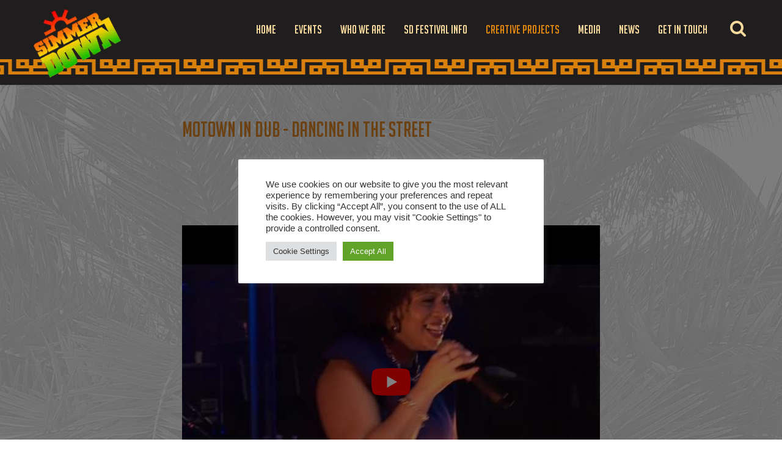

--- FILE ---
content_type: text/html; charset=UTF-8
request_url: https://simmerdownarts.com/motown-in-dub/
body_size: 19069
content:
<!DOCTYPE html>
<html lang="en-GB">
<head>
<meta charset="UTF-8">
<meta name="viewport" content="width=device-width, initial-scale=1">
<link rel="profile" href="https://gmpg.org/xfn/11">
<link rel="pingback" href="https://simmerdownarts.com/xmlrpc.php">
	
	<link rel="preconnect" href="https://fonts.gstatic.com">


<title>Motown in Dub &#8211; Simmer Down Festival</title>
<link rel="preload" as="font" href="https://simmerdownarts.com/fonts/big_noodle_titling.ttf" crossorigin><link rel="preload" data-rocket-preload as="image" href="https://simmerdownarts.com/wp-content/uploads/2022/01/fade2-3.jpg?id=1400" fetchpriority="high"><link rel="preload" data-rocket-preload as="style" href="https://fonts.googleapis.com/css?family=%3A%7CPoppins%3A600%7CPoppins%3A600&#038;display=swap" /><link rel="stylesheet" href="https://fonts.googleapis.com/css?family=%3A%7CPoppins%3A600%7CPoppins%3A600&#038;display=swap" media="print" onload="this.media='all'" /><noscript><link rel="stylesheet" href="https://fonts.googleapis.com/css?family=%3A%7CPoppins%3A600%7CPoppins%3A600&#038;display=swap" /></noscript><link rel="preload" data-rocket-preload as="style" href="https://fonts.googleapis.com/css2?family=Oswald:wght@300;400&#038;display=swap" /><link rel="stylesheet" href="https://fonts.googleapis.com/css2?family=Oswald:wght@300;400&#038;display=swap" media="print" onload="this.media='all'" /><noscript><link rel="stylesheet" href="https://fonts.googleapis.com/css2?family=Oswald:wght@300;400&#038;display=swap" /></noscript>
<meta name='robots' content='max-image-preview:large' />
	<style>img:is([sizes="auto" i], [sizes^="auto," i]) { contain-intrinsic-size: 3000px 1500px }</style>
	<link rel='dns-prefetch' href='//fonts.googleapis.com' />
<link href='https://fonts.gstatic.com' crossorigin rel='preconnect' />
<link rel="alternate" type="application/rss+xml" title="Simmer Down Festival &raquo; Feed" href="https://simmerdownarts.com/feed/" />
<link rel="alternate" type="application/rss+xml" title="Simmer Down Festival &raquo; Comments Feed" href="https://simmerdownarts.com/comments/feed/" />
<link data-minify="1" rel='stylesheet' id='vc_extend_shortcode-css' href='https://simmerdownarts.com/wp-content/cache/min/1/wp-content/plugins/themesflat/assets/css/shortcodes.css?ver=1721317389' type='text/css' media='all' />
<link data-minify="1" rel='stylesheet' id='vc_extend_style-css' href='https://simmerdownarts.com/wp-content/cache/min/1/wp-content/plugins/themesflat/assets/css/shortcodes-3rd.css?ver=1721317389' type='text/css' media='all' />
<link data-minify="1" rel='stylesheet' id='bootstrap-css' href='https://simmerdownarts.com/wp-content/cache/min/1/wp-content/themes/finance/css/bootstrap.css?ver=1721317389' type='text/css' media='all' />
<style id='wp-emoji-styles-inline-css' type='text/css'>

	img.wp-smiley, img.emoji {
		display: inline !important;
		border: none !important;
		box-shadow: none !important;
		height: 1em !important;
		width: 1em !important;
		margin: 0 0.07em !important;
		vertical-align: -0.1em !important;
		background: none !important;
		padding: 0 !important;
	}
</style>
<link rel='stylesheet' id='wp-block-library-css' href='https://simmerdownarts.com/wp-includes/css/dist/block-library/style.min.css?ver=6.7.4' type='text/css' media='all' />
<style id='classic-theme-styles-inline-css' type='text/css'>
/*! This file is auto-generated */
.wp-block-button__link{color:#fff;background-color:#32373c;border-radius:9999px;box-shadow:none;text-decoration:none;padding:calc(.667em + 2px) calc(1.333em + 2px);font-size:1.125em}.wp-block-file__button{background:#32373c;color:#fff;text-decoration:none}
</style>
<style id='global-styles-inline-css' type='text/css'>
:root{--wp--preset--aspect-ratio--square: 1;--wp--preset--aspect-ratio--4-3: 4/3;--wp--preset--aspect-ratio--3-4: 3/4;--wp--preset--aspect-ratio--3-2: 3/2;--wp--preset--aspect-ratio--2-3: 2/3;--wp--preset--aspect-ratio--16-9: 16/9;--wp--preset--aspect-ratio--9-16: 9/16;--wp--preset--color--black: #000000;--wp--preset--color--cyan-bluish-gray: #abb8c3;--wp--preset--color--white: #ffffff;--wp--preset--color--pale-pink: #f78da7;--wp--preset--color--vivid-red: #cf2e2e;--wp--preset--color--luminous-vivid-orange: #ff6900;--wp--preset--color--luminous-vivid-amber: #fcb900;--wp--preset--color--light-green-cyan: #7bdcb5;--wp--preset--color--vivid-green-cyan: #00d084;--wp--preset--color--pale-cyan-blue: #8ed1fc;--wp--preset--color--vivid-cyan-blue: #0693e3;--wp--preset--color--vivid-purple: #9b51e0;--wp--preset--gradient--vivid-cyan-blue-to-vivid-purple: linear-gradient(135deg,rgba(6,147,227,1) 0%,rgb(155,81,224) 100%);--wp--preset--gradient--light-green-cyan-to-vivid-green-cyan: linear-gradient(135deg,rgb(122,220,180) 0%,rgb(0,208,130) 100%);--wp--preset--gradient--luminous-vivid-amber-to-luminous-vivid-orange: linear-gradient(135deg,rgba(252,185,0,1) 0%,rgba(255,105,0,1) 100%);--wp--preset--gradient--luminous-vivid-orange-to-vivid-red: linear-gradient(135deg,rgba(255,105,0,1) 0%,rgb(207,46,46) 100%);--wp--preset--gradient--very-light-gray-to-cyan-bluish-gray: linear-gradient(135deg,rgb(238,238,238) 0%,rgb(169,184,195) 100%);--wp--preset--gradient--cool-to-warm-spectrum: linear-gradient(135deg,rgb(74,234,220) 0%,rgb(151,120,209) 20%,rgb(207,42,186) 40%,rgb(238,44,130) 60%,rgb(251,105,98) 80%,rgb(254,248,76) 100%);--wp--preset--gradient--blush-light-purple: linear-gradient(135deg,rgb(255,206,236) 0%,rgb(152,150,240) 100%);--wp--preset--gradient--blush-bordeaux: linear-gradient(135deg,rgb(254,205,165) 0%,rgb(254,45,45) 50%,rgb(107,0,62) 100%);--wp--preset--gradient--luminous-dusk: linear-gradient(135deg,rgb(255,203,112) 0%,rgb(199,81,192) 50%,rgb(65,88,208) 100%);--wp--preset--gradient--pale-ocean: linear-gradient(135deg,rgb(255,245,203) 0%,rgb(182,227,212) 50%,rgb(51,167,181) 100%);--wp--preset--gradient--electric-grass: linear-gradient(135deg,rgb(202,248,128) 0%,rgb(113,206,126) 100%);--wp--preset--gradient--midnight: linear-gradient(135deg,rgb(2,3,129) 0%,rgb(40,116,252) 100%);--wp--preset--font-size--small: 13px;--wp--preset--font-size--medium: 20px;--wp--preset--font-size--large: 36px;--wp--preset--font-size--x-large: 42px;--wp--preset--spacing--20: 0.44rem;--wp--preset--spacing--30: 0.67rem;--wp--preset--spacing--40: 1rem;--wp--preset--spacing--50: 1.5rem;--wp--preset--spacing--60: 2.25rem;--wp--preset--spacing--70: 3.38rem;--wp--preset--spacing--80: 5.06rem;--wp--preset--shadow--natural: 6px 6px 9px rgba(0, 0, 0, 0.2);--wp--preset--shadow--deep: 12px 12px 50px rgba(0, 0, 0, 0.4);--wp--preset--shadow--sharp: 6px 6px 0px rgba(0, 0, 0, 0.2);--wp--preset--shadow--outlined: 6px 6px 0px -3px rgba(255, 255, 255, 1), 6px 6px rgba(0, 0, 0, 1);--wp--preset--shadow--crisp: 6px 6px 0px rgba(0, 0, 0, 1);}:where(.is-layout-flex){gap: 0.5em;}:where(.is-layout-grid){gap: 0.5em;}body .is-layout-flex{display: flex;}.is-layout-flex{flex-wrap: wrap;align-items: center;}.is-layout-flex > :is(*, div){margin: 0;}body .is-layout-grid{display: grid;}.is-layout-grid > :is(*, div){margin: 0;}:where(.wp-block-columns.is-layout-flex){gap: 2em;}:where(.wp-block-columns.is-layout-grid){gap: 2em;}:where(.wp-block-post-template.is-layout-flex){gap: 1.25em;}:where(.wp-block-post-template.is-layout-grid){gap: 1.25em;}.has-black-color{color: var(--wp--preset--color--black) !important;}.has-cyan-bluish-gray-color{color: var(--wp--preset--color--cyan-bluish-gray) !important;}.has-white-color{color: var(--wp--preset--color--white) !important;}.has-pale-pink-color{color: var(--wp--preset--color--pale-pink) !important;}.has-vivid-red-color{color: var(--wp--preset--color--vivid-red) !important;}.has-luminous-vivid-orange-color{color: var(--wp--preset--color--luminous-vivid-orange) !important;}.has-luminous-vivid-amber-color{color: var(--wp--preset--color--luminous-vivid-amber) !important;}.has-light-green-cyan-color{color: var(--wp--preset--color--light-green-cyan) !important;}.has-vivid-green-cyan-color{color: var(--wp--preset--color--vivid-green-cyan) !important;}.has-pale-cyan-blue-color{color: var(--wp--preset--color--pale-cyan-blue) !important;}.has-vivid-cyan-blue-color{color: var(--wp--preset--color--vivid-cyan-blue) !important;}.has-vivid-purple-color{color: var(--wp--preset--color--vivid-purple) !important;}.has-black-background-color{background-color: var(--wp--preset--color--black) !important;}.has-cyan-bluish-gray-background-color{background-color: var(--wp--preset--color--cyan-bluish-gray) !important;}.has-white-background-color{background-color: var(--wp--preset--color--white) !important;}.has-pale-pink-background-color{background-color: var(--wp--preset--color--pale-pink) !important;}.has-vivid-red-background-color{background-color: var(--wp--preset--color--vivid-red) !important;}.has-luminous-vivid-orange-background-color{background-color: var(--wp--preset--color--luminous-vivid-orange) !important;}.has-luminous-vivid-amber-background-color{background-color: var(--wp--preset--color--luminous-vivid-amber) !important;}.has-light-green-cyan-background-color{background-color: var(--wp--preset--color--light-green-cyan) !important;}.has-vivid-green-cyan-background-color{background-color: var(--wp--preset--color--vivid-green-cyan) !important;}.has-pale-cyan-blue-background-color{background-color: var(--wp--preset--color--pale-cyan-blue) !important;}.has-vivid-cyan-blue-background-color{background-color: var(--wp--preset--color--vivid-cyan-blue) !important;}.has-vivid-purple-background-color{background-color: var(--wp--preset--color--vivid-purple) !important;}.has-black-border-color{border-color: var(--wp--preset--color--black) !important;}.has-cyan-bluish-gray-border-color{border-color: var(--wp--preset--color--cyan-bluish-gray) !important;}.has-white-border-color{border-color: var(--wp--preset--color--white) !important;}.has-pale-pink-border-color{border-color: var(--wp--preset--color--pale-pink) !important;}.has-vivid-red-border-color{border-color: var(--wp--preset--color--vivid-red) !important;}.has-luminous-vivid-orange-border-color{border-color: var(--wp--preset--color--luminous-vivid-orange) !important;}.has-luminous-vivid-amber-border-color{border-color: var(--wp--preset--color--luminous-vivid-amber) !important;}.has-light-green-cyan-border-color{border-color: var(--wp--preset--color--light-green-cyan) !important;}.has-vivid-green-cyan-border-color{border-color: var(--wp--preset--color--vivid-green-cyan) !important;}.has-pale-cyan-blue-border-color{border-color: var(--wp--preset--color--pale-cyan-blue) !important;}.has-vivid-cyan-blue-border-color{border-color: var(--wp--preset--color--vivid-cyan-blue) !important;}.has-vivid-purple-border-color{border-color: var(--wp--preset--color--vivid-purple) !important;}.has-vivid-cyan-blue-to-vivid-purple-gradient-background{background: var(--wp--preset--gradient--vivid-cyan-blue-to-vivid-purple) !important;}.has-light-green-cyan-to-vivid-green-cyan-gradient-background{background: var(--wp--preset--gradient--light-green-cyan-to-vivid-green-cyan) !important;}.has-luminous-vivid-amber-to-luminous-vivid-orange-gradient-background{background: var(--wp--preset--gradient--luminous-vivid-amber-to-luminous-vivid-orange) !important;}.has-luminous-vivid-orange-to-vivid-red-gradient-background{background: var(--wp--preset--gradient--luminous-vivid-orange-to-vivid-red) !important;}.has-very-light-gray-to-cyan-bluish-gray-gradient-background{background: var(--wp--preset--gradient--very-light-gray-to-cyan-bluish-gray) !important;}.has-cool-to-warm-spectrum-gradient-background{background: var(--wp--preset--gradient--cool-to-warm-spectrum) !important;}.has-blush-light-purple-gradient-background{background: var(--wp--preset--gradient--blush-light-purple) !important;}.has-blush-bordeaux-gradient-background{background: var(--wp--preset--gradient--blush-bordeaux) !important;}.has-luminous-dusk-gradient-background{background: var(--wp--preset--gradient--luminous-dusk) !important;}.has-pale-ocean-gradient-background{background: var(--wp--preset--gradient--pale-ocean) !important;}.has-electric-grass-gradient-background{background: var(--wp--preset--gradient--electric-grass) !important;}.has-midnight-gradient-background{background: var(--wp--preset--gradient--midnight) !important;}.has-small-font-size{font-size: var(--wp--preset--font-size--small) !important;}.has-medium-font-size{font-size: var(--wp--preset--font-size--medium) !important;}.has-large-font-size{font-size: var(--wp--preset--font-size--large) !important;}.has-x-large-font-size{font-size: var(--wp--preset--font-size--x-large) !important;}
:where(.wp-block-post-template.is-layout-flex){gap: 1.25em;}:where(.wp-block-post-template.is-layout-grid){gap: 1.25em;}
:where(.wp-block-columns.is-layout-flex){gap: 2em;}:where(.wp-block-columns.is-layout-grid){gap: 2em;}
:root :where(.wp-block-pullquote){font-size: 1.5em;line-height: 1.6;}
</style>
<link data-minify="1" rel='stylesheet' id='contact-form-7-css' href='https://simmerdownarts.com/wp-content/cache/min/1/wp-content/plugins/contact-form-7/includes/css/styles.css?ver=1721317389' type='text/css' media='all' />
<link data-minify="1" rel='stylesheet' id='cookie-law-info-css' href='https://simmerdownarts.com/wp-content/cache/min/1/wp-content/plugins/cookie-law-info/legacy/public/css/cookie-law-info-public.css?ver=1721317389' type='text/css' media='all' />
<link data-minify="1" rel='stylesheet' id='cookie-law-info-gdpr-css' href='https://simmerdownarts.com/wp-content/cache/min/1/wp-content/plugins/cookie-law-info/legacy/public/css/cookie-law-info-gdpr.css?ver=1721317389' type='text/css' media='all' />
<link data-minify="1" rel='stylesheet' id='rs-plugin-settings-css' href='https://simmerdownarts.com/wp-content/cache/min/1/wp-content/plugins/revslider/public/assets/css/rs6.css?ver=1721317389' type='text/css' media='all' />
<style id='rs-plugin-settings-inline-css' type='text/css'>
#rs-demo-id {}
</style>
<link data-minify="1" rel='stylesheet' id='megamenu-css' href='https://simmerdownarts.com/wp-content/cache/min/1/wp-content/uploads/maxmegamenu/style.css?ver=1721317389' type='text/css' media='all' />
<link data-minify="1" rel='stylesheet' id='dashicons-css' href='https://simmerdownarts.com/wp-content/cache/min/1/wp-includes/css/dashicons.min.css?ver=1721317389' type='text/css' media='all' />

<link data-minify="1" rel='stylesheet' id='themesflat-main-css' href='https://simmerdownarts.com/wp-content/cache/min/1/wp-content/themes/finance/css/main.css?ver=1721317389' type='text/css' media='all' />
<link rel='stylesheet' id='themesflat-style-css' href='https://simmerdownarts.com/wp-content/themes/finance/style.css?ver=6.7.4' type='text/css' media='all' />
<style id='themesflat-style-inline-css' type='text/css'>
.page-title { background-image: url(https://simmerdownarts.com/wp-content/themes/finance/images/page-title.jpg) ; }
body,button,input,select,textarea { font-style:normal; }
body,button,input,select,textarea { font-size:20px; }
body,button,input,select,textarea { line-height:24px !important; }
h1,h2,h3,h5,h6 { font-family:Poppins;}
h1,h2,h3,h4,h5,h6 { font-weight:600;}
h1,h2,h3,h4,h5,h6  { font-style:normal; }
#mainnav > ul > li > a { font-family:Poppins;}
#mainnav > ul > li > a { font-weight:600;}
#mainnav > ul > li > a  { font-style:normal; }
#mainnav ul li a { font-size:14px;}
#mainnav ul li a { line_height92px;}
h1 { font-size:50px; }
h2 { font-size:30px; }
h3 { font-size:24px; }
h4 { font-size:20px; }
h5 { font-size:15px; }
h6 { font-size:13px; }
.page-title .page-title-heading h1, .breadcrumbs .trail-end, .breadcrumbs span { color:#2e363a; }
.breadcrumbs span a, .breadcrumbs a,.breadcrumbs span.sep { color:#18ba60; }
.page-title { Padding:15px 0; }
a:hover,.wrap-client-slide .owl-theme .owl-controls .owl-nav div.owl-prev:hover:before, .wrap-client-slide .owl-theme .owl-controls .owl-nav div.owl-next:hover:before,ul.flat-list li:before,.navigation.posts-navigation .nav-links li a .meta-nav,article h4.entry-time a,.author-post .info .name a,.flat-portfolio .portfolio-gallery .item .title-post a:hover,.flat-portfolio .portfolio-gallery .item .category-post a:hover,.footer-widgets ul li a:hover,.bottom #menu-bottom li a:hover,.flat-iconbox.flat-iconbox-style2:hover .box-icon span,.imagebox.style-2 .box-button a,.imagebox.style-2 .box-header .box-title a:hover,.imagebox.style-3 .box-header .box-title a:hover,.flat-iconbox.style-3 .box-header .box-icon span,.testimonial-slider.style-2 .testimonial-author .author-info,.blog-shortcode.blog-home3 article .read-more a,.blog-shortcode.blog-home3 article .read-more a:after,.flat-text-block-timeline .year,.imagebox.services-grid .box-button a,.imagebox.services-grid .box-header .box-title a:hover,.flat-portfolio .item .title-post a:hover,.portfolio-filter li a:hover,.breadcrumbs span a:hover, .breadcrumbs a:hover,.flat-imagebox.style-2 .flat-imagebox-button a,.flat-imagebox.style-2 .flat-imagebox-header .flat-imagebox-title a:hover,.flat-iconbox.style-3 .flat-iconbox-header .flat-iconbox-icon span,.flat-imagebox.services-grid .flat-imagebox-button a,article .entry-meta ul li a:hover,.breadcrumbs span a, .breadcrumbs a, .breadcrumbs span.sep { color:#d68024;}
.title-section .title:after,.flat-iconbox.rounded .box-icon,.owl-theme .owl-controls .owl-nav [class*=owl-],.blog-shortcode article .featured-post:after,.blog-shortcode article:hover .entry-meta,.flat-iconbox.circle .box-icon,.flat-progress .progress-animate,.flat-button,.flat-team .box-readmore a,.portfolio-filter li.active a:after,.portfolio-filter li a:after,.flat-socials li a,.imagebox.style-2 .box-image:after,.title-section.style3 .title:after,.imagebox.style-3 .box-image:before,.imagebox.style-3 .box-image:after,.testimonial-slider.style-2.owl-theme.owl-theme .owl-controls .owl-nav [class*=owl-]:hover,.btn-cons a:hover,.testimonials-sidebar .owl-theme .owl-dots .owl-dot span:hover, .testimonials-sidebar .owl-theme .owl-dots .owl-dot.active span,.imagebox.services-grid .box-image:after,.blog-shortcode article .read-more a:hover,input[type='submit'],.flat-imagebox .flat-imagebox-button a,.flat-iconbox.rounded .flat-iconbox-icon,.flat-imagebox.style-2 .flat-imagebox-image:after,.flat-iconbox.circle .flat-iconbox-icon,.testimonial-slider.style-1 .testimonial-content:before,.flat-imagebox.style-3 .flat-imagebox-image:before,.flat-imagebox.style-3 .flat-imagebox-image:after,.flat-imagebox.services-grid .flat-imagebox-image:after,article .entry-content .more-link { background-color:#d68024; }
 .info-top-right a.appoinment,.imagebox .box-button a,.imagebox .box-header:before,.call-back-form .flat-button-form,.flat-before-footer .custom-info .icon,button, input[type='button'], input[type='reset'],.go-top:hover,.page-template-tpl .vc_toggle_active .vc_toggle_title,.wpb_gallery_slides .flex-direction-nav li a,.sidebar .widget.widget_nav_menu ul li:first-child a:before,.featured-post.blog-slider .flex-prev, .featured-post.blog-slider .flex-next,.vc_tta.vc_tta-accordion .vc_tta-controls-icon-position-left.vc_tta-panel-title>a,#flat-portfolio-carousel ul.flex-direction-nav li a,.navigation.posts-navigation .nav-links li a:after,.title_related_portfolio:after,.navigation.paging-navigation a:hover,.widget .widget-title:after,.widget.widget_tag_cloud .tagcloud a,.navigation.paging-navigation .current,.widget.widget_categories ul li:first-child > a:before,.blog-single .entry-footer .tags-links a,.comment-reply-title:after, .comment-title:after,#mc4wp-form-1 input[type='submit'] {
			background-color:#d68024;
		}
textarea:focus,
		input[type='text']:focus,
		input[type='password']:focus,
		input[type='datetime']:focus,
		input[type='datetime-local']:focus,
		input[type='date']:focus,
		input[type='month']:focus,
		input[type='time']:focus,
		input[type='week']:focus,
		input[type='number']:focus,
		input[type='email']:focus,
		input[type='url']:focus,
		input[type='search']:focus,
		input[type='tel']:focus,
		input[type='color']:focus,.testimonial-slider.owl-theme .owl-dots .owl-dot.active span:before,.navigation.paging-navigation .current,.flat-iconbox.flat-iconbox-style2:hover .box-icon,.testimonial-slider.style-2.owl-theme.owl-theme .owl-controls .owl-nav [class*=owl-]:hover { border-color:#d68024!important}
 {
			border-color:#d68024!important;
		}
.loading-effect-2 > span, .loading-effect-2 > span:before, .loading-effect-2 > span:after {border: 2px solid#d68024;}
.loading-effect-2 > span { border-left-color: transparent !important;}
.imagebox .box-button a:hover,.navigation.paging-navigation a:hover {
			color: #fff !important;
		}
.info-top-right a.appoinment:hover,
    .imagebox .box-button a:hover,.call-back-form .flat-button-form:hover,button:hover, input[type='reset']:hover,.wpb_gallery_slides .flex-direction-nav li a:hover,.featured-post.blog-slider .flex-prev:hover, .featured-post.blog-slider .flex-next:hover,.vc_tta.vc_tta-accordion .vc_tta-controls-icon-position-left.vc_tta-panel-title>a:hover,#flat-portfolio-carousel ul.flex-direction-nav li a:hover,.navigation.posts-navigation .nav-links li:hover a:after,.widget.widget_tag_cloud .tagcloud a:hover,.blog-single .entry-footer .tags-links a:hover,#mc4wp-form-1 input[type='submit']:hover {
		background-color: #2e363a !important;
	}
.show-search a i:hover,article h4.entry-time a:hover,
	.header-style2 .nav-wrap #mainnav > ul > li > a:hover,
	.header-style3 .nav-wrap #mainnav > ul > li > a:hover {
		color:  #2e363a !important;
	}
body { color:#ddcdaa!important}
.flat-top { background-color:#201d1f !important; } 
.flat-top,.info-top-right,.info-top-right a.appoinment { color:#f8da9d!important ;} 
.header.header-style1,.nav.header-style2,.wrap-header-style3 { background-color:#201d1f;}
#mainnav > ul > li > a { color:#f8da9d;}
#mainnav > ul > li > a:hover,#mainnav > ul > li.current-menu-item > a { color:#d47d0d !important;}
#mainnav ul.sub-menu > li > a { color:#f8da9d!important;}
#mainnav ul.sub-menu { background-color:#201d1f;}
#mainnav ul.sub-menu > li > a:hover { background-color:#d47d0d!important;}
#mainnav ul.sub-menu > li { border-color:#555555!important;}
.footer { background-color:#201d1f!important;}
.footer a, .footer, .flat-before-footer .custom-info > div,.footer-widgets ul li a { color:#f8da9d;}
.bottom { background-color:#211d20!important;}
.bottom .copyright p,.bottom #menu-bottom li a { color:#f8da9d;}

</style>
<link data-minify="1" rel='stylesheet' id='font-fontawesome-css' href='https://simmerdownarts.com/wp-content/cache/min/1/wp-content/themes/finance/css/font-awesome.css?ver=1721317389' type='text/css' media='all' />
<link data-minify="1" rel='stylesheet' id='font-ionicons-css' href='https://simmerdownarts.com/wp-content/cache/min/1/wp-content/themes/finance/css/ionicons.min.css?ver=1721317390' type='text/css' media='all' />
<link data-minify="1" rel='stylesheet' id='flexslider-css' href='https://simmerdownarts.com/wp-content/cache/min/1/wp-content/plugins/js_composer/assets/lib/bower/flexslider/flexslider.min.css?ver=1721317390' type='text/css' media='all' />
<!--[if lte IE 9]>
<link rel='stylesheet' id='ie9-css' href='https://simmerdownarts.com/wp-content/themes/finance/css/ie.css?ver=6.7.4' type='text/css' media='all' />
<![endif]-->
<link data-minify="1" rel='stylesheet' id='animate-css' href='https://simmerdownarts.com/wp-content/cache/min/1/wp-content/themes/finance/css/animate.css?ver=1721317390' type='text/css' media='all' />
<link data-minify="1" rel='stylesheet' id='responsive-css' href='https://simmerdownarts.com/wp-content/cache/min/1/wp-content/themes/finance/css/responsive.css?ver=1721317390' type='text/css' media='all' />
<link data-minify="1" rel='stylesheet' id='js_composer_front-css' href='https://simmerdownarts.com/wp-content/cache/min/1/wp-content/plugins/js_composer/assets/css/js_composer.min.css?ver=1721317390' type='text/css' media='all' />
<link data-minify="1" rel='stylesheet' id='msl-main-css' href='https://simmerdownarts.com/wp-content/cache/min/1/wp-content/plugins/master-slider/public/assets/css/masterslider.main.css?ver=1721317390' type='text/css' media='all' />
<link data-minify="1" rel='stylesheet' id='msl-custom-css' href='https://simmerdownarts.com/wp-content/cache/min/1/wp-content/uploads/master-slider/custom.css?ver=1721317390' type='text/css' media='all' />
<style id='rocket-lazyload-inline-css' type='text/css'>
.rll-youtube-player{position:relative;padding-bottom:56.23%;height:0;overflow:hidden;max-width:100%;}.rll-youtube-player:focus-within{outline: 2px solid currentColor;outline-offset: 5px;}.rll-youtube-player iframe{position:absolute;top:0;left:0;width:100%;height:100%;z-index:100;background:0 0}.rll-youtube-player img{bottom:0;display:block;left:0;margin:auto;max-width:100%;width:100%;position:absolute;right:0;top:0;border:none;height:auto;-webkit-transition:.4s all;-moz-transition:.4s all;transition:.4s all}.rll-youtube-player img:hover{-webkit-filter:brightness(75%)}.rll-youtube-player .play{height:100%;width:100%;left:0;top:0;position:absolute;background:url(https://simmerdownarts.com/wp-content/plugins/wp-rocket/assets/img/youtube.png) no-repeat center;background-color: transparent !important;cursor:pointer;border:none;}
</style>
<script type="text/javascript" src="https://simmerdownarts.com/wp-includes/js/jquery/jquery.min.js?ver=3.7.1" id="jquery-core-js"></script>
<script type="text/javascript" src="https://simmerdownarts.com/wp-includes/js/jquery/jquery-migrate.min.js?ver=3.4.1" id="jquery-migrate-js"></script>
<script type="text/javascript" id="cookie-law-info-js-extra">
/* <![CDATA[ */
var Cli_Data = {"nn_cookie_ids":[],"cookielist":[],"non_necessary_cookies":[],"ccpaEnabled":"","ccpaRegionBased":"","ccpaBarEnabled":"","strictlyEnabled":["necessary","obligatoire"],"ccpaType":"gdpr","js_blocking":"1","custom_integration":"","triggerDomRefresh":"","secure_cookies":""};
var cli_cookiebar_settings = {"animate_speed_hide":"500","animate_speed_show":"500","background":"#FFF","border":"#b1a6a6c2","border_on":"","button_1_button_colour":"#61a229","button_1_button_hover":"#4e8221","button_1_link_colour":"#fff","button_1_as_button":"1","button_1_new_win":"","button_2_button_colour":"#333","button_2_button_hover":"#292929","button_2_link_colour":"#444","button_2_as_button":"","button_2_hidebar":"","button_3_button_colour":"#dedfe0","button_3_button_hover":"#b2b2b3","button_3_link_colour":"#333333","button_3_as_button":"1","button_3_new_win":"","button_4_button_colour":"#dedfe0","button_4_button_hover":"#b2b2b3","button_4_link_colour":"#333333","button_4_as_button":"1","button_7_button_colour":"#61a229","button_7_button_hover":"#4e8221","button_7_link_colour":"#fff","button_7_as_button":"1","button_7_new_win":"","font_family":"inherit","header_fix":"","notify_animate_hide":"1","notify_animate_show":"","notify_div_id":"#cookie-law-info-bar","notify_position_horizontal":"right","notify_position_vertical":"bottom","scroll_close":"","scroll_close_reload":"","accept_close_reload":"","reject_close_reload":"","showagain_tab":"","showagain_background":"#fff","showagain_border":"#000","showagain_div_id":"#cookie-law-info-again","showagain_x_position":"100px","text":"#333333","show_once_yn":"","show_once":"10000","logging_on":"","as_popup":"","popup_overlay":"1","bar_heading_text":"","cookie_bar_as":"popup","popup_showagain_position":"bottom-right","widget_position":"left"};
var log_object = {"ajax_url":"https:\/\/simmerdownarts.com\/wp-admin\/admin-ajax.php"};
/* ]]> */
</script>
<script type="text/javascript" src="https://simmerdownarts.com/wp-content/plugins/cookie-law-info/legacy/public/js/cookie-law-info-public.js?ver=3.2.9" id="cookie-law-info-js"></script>
<script type="text/javascript" src="https://simmerdownarts.com/wp-content/plugins/revslider/public/assets/js/rbtools.min.js?ver=6.2.23" id="tp-tools-js"></script>
<script type="text/javascript" src="https://simmerdownarts.com/wp-content/plugins/revslider/public/assets/js/rs6.min.js?ver=6.2.23" id="revmin-js"></script>
<script type="text/javascript" src="https://simmerdownarts.com/wp-content/plugins/themesflat/includes/portfolio//lib/js/isotope.min.js?ver=1" id="themesflat-isotope-js"></script>
<script type="text/javascript" src="https://simmerdownarts.com/wp-content/plugins/themesflat/includes/portfolio//lib/js/imagesloaded.min.js?ver=1" id="themesflat-imagesloaded-js"></script>
<link rel="https://api.w.org/" href="https://simmerdownarts.com/wp-json/" /><link rel="alternate" title="JSON" type="application/json" href="https://simmerdownarts.com/wp-json/wp/v2/pages/1442" /><link rel="canonical" href="https://simmerdownarts.com/motown-in-dub/" />
<link rel='shortlink' href='https://simmerdownarts.com/?p=1442' />
<link rel="alternate" title="oEmbed (JSON)" type="application/json+oembed" href="https://simmerdownarts.com/wp-json/oembed/1.0/embed?url=https%3A%2F%2Fsimmerdownarts.com%2Fmotown-in-dub%2F" />
<link rel="alternate" title="oEmbed (XML)" type="text/xml+oembed" href="https://simmerdownarts.com/wp-json/oembed/1.0/embed?url=https%3A%2F%2Fsimmerdownarts.com%2Fmotown-in-dub%2F&#038;format=xml" />
<script>var ms_grabbing_curosr = 'https://simmerdownarts.com/wp-content/plugins/master-slider/public/assets/css/common/grabbing.cur', ms_grab_curosr = 'https://simmerdownarts.com/wp-content/plugins/master-slider/public/assets/css/common/grab.cur';</script>
<meta name="generator" content="MasterSlider 3.10.7 - Responsive Touch Image Slider | avt.li/msf" />
<style type="text/css">.recentcomments a{display:inline !important;padding:0 !important;margin:0 !important;}</style><meta name="generator" content="Powered by WPBakery Page Builder - drag and drop page builder for WordPress."/>
<meta name="generator" content="Powered by Slider Revolution 6.2.23 - responsive, Mobile-Friendly Slider Plugin for WordPress with comfortable drag and drop interface." />
<link rel="icon" href="https://simmerdownarts.com/wp-content/uploads/2021/05/cropped-simmer-32x32.jpg" sizes="32x32" />
<link rel="icon" href="https://simmerdownarts.com/wp-content/uploads/2021/05/cropped-simmer-192x192.jpg" sizes="192x192" />
<link rel="apple-touch-icon" href="https://simmerdownarts.com/wp-content/uploads/2021/05/cropped-simmer-180x180.jpg" />
<meta name="msapplication-TileImage" content="https://simmerdownarts.com/wp-content/uploads/2021/05/cropped-simmer-270x270.jpg" />
<script type="text/javascript">function setREVStartSize(e){
			//window.requestAnimationFrame(function() {				 
				window.RSIW = window.RSIW===undefined ? window.innerWidth : window.RSIW;	
				window.RSIH = window.RSIH===undefined ? window.innerHeight : window.RSIH;	
				try {								
					var pw = document.getElementById(e.c).parentNode.offsetWidth,
						newh;
					pw = pw===0 || isNaN(pw) ? window.RSIW : pw;
					e.tabw = e.tabw===undefined ? 0 : parseInt(e.tabw);
					e.thumbw = e.thumbw===undefined ? 0 : parseInt(e.thumbw);
					e.tabh = e.tabh===undefined ? 0 : parseInt(e.tabh);
					e.thumbh = e.thumbh===undefined ? 0 : parseInt(e.thumbh);
					e.tabhide = e.tabhide===undefined ? 0 : parseInt(e.tabhide);
					e.thumbhide = e.thumbhide===undefined ? 0 : parseInt(e.thumbhide);
					e.mh = e.mh===undefined || e.mh=="" || e.mh==="auto" ? 0 : parseInt(e.mh,0);		
					if(e.layout==="fullscreen" || e.l==="fullscreen") 						
						newh = Math.max(e.mh,window.RSIH);					
					else{					
						e.gw = Array.isArray(e.gw) ? e.gw : [e.gw];
						for (var i in e.rl) if (e.gw[i]===undefined || e.gw[i]===0) e.gw[i] = e.gw[i-1];					
						e.gh = e.el===undefined || e.el==="" || (Array.isArray(e.el) && e.el.length==0)? e.gh : e.el;
						e.gh = Array.isArray(e.gh) ? e.gh : [e.gh];
						for (var i in e.rl) if (e.gh[i]===undefined || e.gh[i]===0) e.gh[i] = e.gh[i-1];
											
						var nl = new Array(e.rl.length),
							ix = 0,						
							sl;					
						e.tabw = e.tabhide>=pw ? 0 : e.tabw;
						e.thumbw = e.thumbhide>=pw ? 0 : e.thumbw;
						e.tabh = e.tabhide>=pw ? 0 : e.tabh;
						e.thumbh = e.thumbhide>=pw ? 0 : e.thumbh;					
						for (var i in e.rl) nl[i] = e.rl[i]<window.RSIW ? 0 : e.rl[i];
						sl = nl[0];									
						for (var i in nl) if (sl>nl[i] && nl[i]>0) { sl = nl[i]; ix=i;}															
						var m = pw>(e.gw[ix]+e.tabw+e.thumbw) ? 1 : (pw-(e.tabw+e.thumbw)) / (e.gw[ix]);					
						newh =  (e.gh[ix] * m) + (e.tabh + e.thumbh);
					}				
					if(window.rs_init_css===undefined) window.rs_init_css = document.head.appendChild(document.createElement("style"));					
					document.getElementById(e.c).height = newh+"px";
					window.rs_init_css.innerHTML += "#"+e.c+"_wrapper { height: "+newh+"px }";				
				} catch(e){
					console.log("Failure at Presize of Slider:" + e)
				}					   
			//});
		  };</script>
		<style type="text/css" id="wp-custom-css">
			.stallholdert {
    font-size: 40px!important;

}

#slider-1-slide-12-layer-31 > img {
    filter: invert(1);
}

#footersimmercontainer {
    margin: 0 auto;
    background-image: url(/wp-content/uploads/2022/12/lottery-Logo-White-RGB.png);
    background-size: 389px 96px;
    height: 342px;
    background-position-y: 194px;
    background-repeat: no-repeat;
    background-position-x: -10px;
}

@media all and (max-width:865px) {
div#footersimmercontainer {
background-image: url(/none.png!)!important;    
}
    }



div.site-infomation { display: none; }


.page-title { display: none; }

.footer { display: none; }

.bottom { display: none; }

.header.header-style1, .nav.header-style2, .wrap-header-style3 { height: 139px; background-color: #201d1f; background-image: url(/wp-content/uploads/2021/05/pattner.png); background-repeat: repeat-x; background-position: center 97px; }

.container { width: 1700px; }

#simmerlogo { width: 143px; height: 112px; background-image: url(/wp-content/uploads/2021/05/logo-simmer-down.png); background-position: center; background-repeat: no-repeat; position: fixed; margin-top: 0px; z-index: 9999999; margin-left: 15px; margin-top: 15px }

.show-search a { background-color: transparent; margin: 32px 0 0 0; }

.fa-search:before { zoom: 2; color: #f8da9d; }

.portfolio-single { padding-bottom: 10px; }

section.related-portfolios { display: none; }

.single-portfolios .page-wrap { padding: 70px 0 0px!important; }

#mega-menu-wrap-primary { background: transparent; }

#mega-menu-wrap-primary #mega-menu-primary > li.mega-menu-item > a.mega-menu-link { font-family: BigNoodleTitling; color: #f8da9d; font-size: 28px; font-weight: 100!important; }

#mega-menu-wrap-primary #mega-menu-primary > li.mega-menu-item > a.mega-menu-link:hover  { background: transparent; color: #e1870e; }

#mega-menu-wrap-primary #mega-menu-primary > li.mega-menu-item.mega-current-menu-item > a.mega-menu-link, #mega-menu-wrap-primary #mega-menu-primary > li.mega-menu-item.mega-current-menu-ancestor > a.mega-menu-link, #mega-menu-wrap-primary #mega-menu-primary > li.mega-menu-item.mega-current-page-ancestor > a.mega-menu-link { background: transparent; color: #e1870e; }

#mega-menu-item-135 > a { padding-right: 12px!important; }

#mobilemenu123 { display: none; }

.btn-menu { display: none!important; }

#mega-menu-wrap-primary #mega-menu-primary li.mega-menu-item-has-children > a.mega-menu-link > span.mega-indicator { display: none; }

#menulist { font-family: BigNoodleTitling; font-size: 22px; border-bottom: 1px solid #fff; padding: 20px 0px; }

#menulist1 { font-family: BigNoodleTitling; font-size: 22px; border-bottom: 1px solid #fff; border-top: 1px solid #fff; padding: 20px 0px; }

#menulist a:link { font-size: 22px; }
#menulist a:hover { font-size: 22px; }
#menulist a:visited { font-size: 22px; }

#menulist1 a:link { font-size: 22px; }
#menulist1 a:hover { font-size: 22px; }
#menulist1 a:visited { font-size: 22px; }

#mega-menu-wrap-primary .mega-menu-toggle .mega-toggle-block-0 .mega-toggle-animated { padding-top: 9px; }

#headline { font-family: BigNoodleTitling; font-size: 90px; color: #f8da9d; }

.ticket { font-family: BigNoodleTitling!important; }

#headline23 { font-family: BigNoodleTitling; font-size: 65px; color: #f8da9d; line-height: normal!important; text-align: center!important; }

#headline2 { font-family: BigNoodleTitling; font-size: 60px; color: #fff; }

#supporttext { text-align: center!important; font-family: Americantypewriter; color: #f8da9d; }

#supporttext2 { text-align: center!important; font-family: Americantypewriter; color: #fff; }

h1 { font-family: BigNoodleTitling!important; color: #d68024; font-weight: normal!important; font-size: 55px; }

h2 { font-family: BigNoodleTitling!important; color: #d68024; font-weight: normal!important; font-size: 34px; padding-top: 9px; }

.introtext { font-family: Americantypewriter; font-size: 28px; color: #f8da9d; line-height: 39px; }

#unity { margin-top: -398px; position: absolute; z-index: 9999; }

#unity2 { margin-top: -295px; position: absolute; z-index: 9999; width: 1000px; }

#footersimmer { width: 100%; height: 423px; background-color: #201d1f; background-image: url(/wp-content/uploads/2021/05/pattner.png); background-repeat: repeat-x; background-position: bottom; color: #f8da9d; padding-top: 60px; }

#footersimmer a:link { color: #f8da9d; }

#footersimmer a:hover { color: #d68024; }

#footersimmer a:visited { color: #f8da9d; }

#footersimmercontainer { width: 1700px; margin: 0 auto; }

#simcol1 { width: 70%; float: left; font-size: 20px; line-height: 32px; padding-left: 13px; }

#simcol2 { width: 15%; float: left; font-family: BigNoodleTitling; text-transform: uppercase; color: #d68024; font-size: 34px; line-height: normal; padding-top: 138px; }

#simcol2 a:link { color: #d68024; }

#simcol2 a:hover { color: #f8da9d; }

#simcol2 a:visited { color: #d68024; }

#simcol3 { width: 15%; float: left; }

#arts { color: #d68024; font-family: BigNoodleTitling; font-size: 52px; color: #d68024; }

#sm1 { width: 51px; height: 51px; float: right; clear: both; background-image: url(/wp-content/uploads/2021/05/fb.jpg); background-position: center; margin-bottom: 10px; margin-top: -9px; }

#sm2 { width: 51px; height: 51px; float: right; clear: both; background-image: url(/wp-content/uploads/2021/05/tw.jpg); background-position: center; margin-bottom: 10px;  }

#sm3 { width: 51px; height: 51px; float: right; clear: both; background-image: url(/wp-content/uploads/2021/05/insta.jpg); background-position: center; margin-bottom: 10px;  }

#sm4 { width: 51px; height: 51px; float: right; clear: both; background-image: url(/wp-content/uploads/2021/05/you.jpg); background-position: center; margin-bottom: 10px;  }

#sm5 { width: 51px; height: 51px; float: right; clear: both; background-image: url(/wp-content/uploads/2021/05/blog.jpg); background-position: center; margin-bottom: 9px;  }

#bottomlinks { background-color: #201d1f; width: 100%; text-align: center; padding: 22px; color: #f8da9d; font-size: 12px; }

#bottomlinks a:link { color: #f8da9d; font-size: 12px; }

#bottomlinks a:hover { color: #d68024; font-size: 12px; }

#bottomlinks a:visited { color: #f8da9d; font-size: 12px; }

.header.header-style1, .nav.header-style2, .wrap-header-style3 { position: fixed; z-index: 99999; }

.paddesktop { padding-top: 139px; }

.white { color: #f8da9d; background-color: rgba(32, 29, 31, 0.85); font-size: 16px; line-height: 25px; }

#mobileminus { width: 100%; padding-bottom: 14px; }

.quotetext { font-family: BigNoodleTitling; text-transform: uppercase; color: #fff; text-align: right; font-size: 85px; line-height: 95px; padding-top: 54px; padding-left: 90px; }

article .wrap-entry-title { display: none; }

.comments-area { display: none; }

.quotetext2 { font-family: BigNoodleTitling; text-transform: uppercase; color: #fff; text-align: left; font-size: 85px; line-height: 95px; padding-top: 51px; padding-right: 90px; }

		.white a:link { color: #fff!important; }
		
		.white a:hover { color: #f8da9d!important; }
		
		.white a:visited { color: #fff!important; }

.padtopvolunteerpic { padding-top: 982px; }

.paddy { padding-top: 65px; }

.page-wrap.sidebar-left .content-area, .page-wrap.sidebar-right .content-area { width: 100%; padding-right: 0px; }

article .featured-post { display: none; }

.grid h4 { text-align: center!important; font-family: BigNoodleTitling!important; font-size: 30px; padding-top: 4px; }


.grid p { text-align: center!important; }

.grid .vc_btn3-container.vc_btn3-left { text-align: center!important; }

.vc_btn3.vc_btn3-color-juicy-pink, .vc_btn3.vc_btn3-color-juicy-pink.vc_btn3-style-flat { background-color: #e1870e; font-family: BigNoodleTitling!important; font-size: 22px; }

.vc_btn3.vc_btn3-color-juicy-pink.vc_btn3-style-flat:focus, .vc_btn3.vc_btn3-color-juicy-pink.vc_btn3-style-flat:hover, .vc_btn3.vc_btn3-color-juicy-pink:focus, .vc_btn3.vc_btn3-color-juicy-pink:hover { background-color: #201d1f; font-family: BigNoodleTitling!important; font-size: 22px; }

.nav-links { display: none; }




.gallerypad { padding: 165px 0px 60px 0px; }

.gallerymargin1 { margin-top: 50px; }


@media only screen 
  and (min-device-width: 375px) 
	and (max-device-width: 667px)  {
#iframe {
    height: 159%!important;
    top: 0px!important;
    left: -20.25%!important;
    width: 159.5%!important;
    margin-top: -46px!important;
    overflow: hidden;
}



}

@media only screen and (min-width : 1300px) {
	div.html5vid > audio{
	display:none!important;
}
}


/*home*/

#main > div.vc_row.wpb_row.vc_row-fluid.vc_custom_1707161471729.vc_row-has-fill.vc_hidden > div > div {
    display: none;
}


/*@media all and (min-width:1200px) {
.vc_row.wpb_row.vc_row-fluid.vc_custom_1707161471729.vc_row-has-fill {
    left: -119px!important;
    width: 110%;
    top: -10px;
}
    }*/

#content > div > div.col-md-12 > div.vc_row.wpb_row.vc_row-fluid.vc_custom_1707161471729.vc_row-has-fill > div {
    padding-top: 30px;
    padding-bottom: 38px;
}



 .vc_custom_1707161333796 > div #supporttext {
    margin-top: 24px;
}


@media all and (max-width:800px) {
    #content > div > div.col-md-12 > div.vc_row.wpb_row.vc_row-fluid.vc_custom_1707161471729.vc_row-has-fill > div {
    padding-top: 30px;
    padding-bottom: 38px;
   
}

    #content > div > div.col-md-12 > div.vc_row.wpb_row.vc_row-fluid.vc_custom_1707161471729.vc_row-has-fill {
        left:0px!important;
    }
}

/*home*/		</style>
		<style type="text/css" data-type="vc_custom-css">.white a:link { color: #f8da9d; }

.white a:hover { color: #f8da9d; }

.white a:visited { color: #f8da9d; }

.pad1234 { padding-left: 15px; }

textarea, input[type="text"], input[type="submit"], input[type="password"], input[type="datetime"], input[type="datetime-local"], input[type="date"], input[type="month"], input[type="time"], input[type="week"], input[type="number"], input[type="email"], input[type="url"], input[type="search"], input[type="tel"], input[type="color"], .uneditable-input, .dropdown-menu, .navbar .nav > .active > a, .navbar .nav > .active > a:hover, .navbar .nav > .active > a:focus { width: 750px; opacity: 0.8; margin-top: 8px; }</style><style type="text/css" data-type="vc_shortcodes-custom-css">.vc_custom_1641890914038{background-image: url(https://simmerdownarts.com/wp-content/uploads/2022/01/fade2-3.jpg?id=1400) !important;background-position: 0 0 !important;background-repeat: repeat !important;}</style><noscript><style> .wpb_animate_when_almost_visible { opacity: 1; }</style></noscript><style type="text/css">/** Mega Menu CSS: fs **/</style>
<noscript><style id="rocket-lazyload-nojs-css">.rll-youtube-player, [data-lazy-src]{display:none !important;}</style></noscript><meta name="generator" content="WP Rocket 3.18.3" data-wpr-features="wpr_preload_fonts wpr_lazyload_images wpr_lazyload_iframes wpr_oci wpr_minify_css wpr_preload_links wpr_desktop" /></head>

<body data-rsssl=1 class="page-template page-template-tpl page-template-page_fullwidth page-template-tplpage_fullwidth-php page page-id-1442 _masterslider _ms_version_3.10.7 mega-menu-primary header_sticky page-fullwidth wide sidebar-right wpb-js-composer js-comp-ver-6.4.1 vc_responsive">

	
	
<div  class="themesflat-boxed">
	<!-- Preloader -->
	<div  class="preloader">
		<div  class="clear-loading loading-effect-2">
			<span></span>
		</div>
	</div>
	
	<!-- Hero Slider 1 -->	
	<div  class="flat_header_wrap header-style1" data-header_style="header-style1"><!-- Header -->
<header id="header" class="header header-style1" >
    <div  class="container">
        <div  class="row">
            <div class="col-md-12">
                <div class="header-wrap clearfix">
                        <div class="site-infomation">
    	<h1 class="site-title"><a href="https://simmerdownarts.com/" rel="home">Simmer Down Festival</a></h1>			
		<h2 class="site-description">The Art of Peace, Love and Unity</h2>	
    </div><!-- /.site-infomation -->          

                                        <div class="show-search">
                        <a href="#"><i class="fa fa-search"></i></a>         
                    </div> 
                    
                    <div class="nav-wrap">
    <div class="btn-menu">
        <span></span>
    </div><!-- //mobile menu button -->
               
    <nav id="mainnav" class="mainnav" role="navigation">
        <div id="mega-menu-wrap-primary" class="mega-menu-wrap"><div class="mega-menu-toggle"><div class="mega-toggle-blocks-left"></div><div class="mega-toggle-blocks-center"></div><div class="mega-toggle-blocks-right"><div class='mega-toggle-block mega-menu-toggle-animated-block mega-toggle-block-0' id='mega-toggle-block-0'><button aria-label="Toggle Menu" class="mega-toggle-animated mega-toggle-animated-slider" type="button" aria-expanded="false">
                  <span class="mega-toggle-animated-box">
                    <span class="mega-toggle-animated-inner"></span>
                  </span>
                </button></div></div></div><ul id="mega-menu-primary" class="mega-menu max-mega-menu mega-menu-horizontal mega-no-js" data-event="hover_intent" data-effect="fade_up" data-effect-speed="200" data-effect-mobile="disabled" data-effect-speed-mobile="0" data-panel-inner-width="400px" data-mobile-force-width="false" data-second-click="go" data-document-click="collapse" data-vertical-behaviour="standard" data-breakpoint="992" data-unbind="true" data-mobile-state="collapse_all" data-mobile-direction="vertical" data-hover-intent-timeout="300" data-hover-intent-interval="100"><li class="mega-menu-item mega-menu-item-type-post_type mega-menu-item-object-page mega-menu-item-home mega-align-bottom-left mega-menu-flyout mega-menu-item-2084" id="mega-menu-item-2084"><a class="mega-menu-link" href="https://simmerdownarts.com/" tabindex="0">Home</a></li><li class="mega-menu-item mega-menu-item-type-post_type mega-menu-item-object-page mega-align-bottom-left mega-menu-flyout mega-menu-item-2085" id="mega-menu-item-2085"><a class="mega-menu-link" href="https://simmerdownarts.com/events/" tabindex="0">Events</a></li><li class="mega-menu-item mega-menu-item-type-post_type mega-menu-item-object-page mega-menu-item-has-children mega-align-bottom-left mega-menu-flyout mega-menu-item-2086" id="mega-menu-item-2086"><a class="mega-menu-link" href="https://simmerdownarts.com/who-we-are/" aria-expanded="false" tabindex="0">Who we are<span class="mega-indicator" aria-hidden="true"></span></a>
<ul class="mega-sub-menu">
<li class="mega-menu-item mega-menu-item-type-post_type mega-menu-item-object-page mega-menu-item-2087" id="mega-menu-item-2087"><a class="mega-menu-link" href="https://simmerdownarts.com/who-we-are/">Who We Are</a></li><li class="mega-menu-item mega-menu-item-type-post_type mega-menu-item-object-page mega-menu-item-2088" id="mega-menu-item-2088"><a class="mega-menu-link" href="https://simmerdownarts.com/meet-the-team/">Meet The Team</a></li></ul>
</li><li class="mega-menu-item mega-menu-item-type-post_type mega-menu-item-object-page mega-align-bottom-left mega-menu-flyout mega-menu-item-2089" id="mega-menu-item-2089"><a class="mega-menu-link" href="https://simmerdownarts.com/festival-information/" tabindex="0">SD FESTIVAL INFO</a></li><li class="mega-menu-item mega-menu-item-type-custom mega-menu-item-object-custom mega-current-menu-ancestor mega-current-menu-parent mega-menu-item-has-children mega-align-bottom-left mega-menu-flyout mega-menu-item-2090" id="mega-menu-item-2090"><a class="mega-menu-link" href="https://simmerdownarts.com/thehistoryofreggae/" aria-expanded="false" tabindex="0">Creative Projects<span class="mega-indicator" aria-hidden="true"></span></a>
<ul class="mega-sub-menu">
<li class="mega-menu-item mega-menu-item-type-post_type mega-menu-item-object-page mega-menu-item-2091" id="mega-menu-item-2091"><a class="mega-menu-link" href="https://simmerdownarts.com/thehistoryofreggae/">The history of Reggae</a></li><li class="mega-menu-item mega-menu-item-type-post_type mega-menu-item-object-page mega-current-menu-item mega-page_item mega-page-item-1442 mega-current_page_item mega-menu-item-2092" id="mega-menu-item-2092"><a class="mega-menu-link" href="https://simmerdownarts.com/motown-in-dub/" aria-current="page">Motown in Dub</a></li><li class="mega-menu-item mega-menu-item-type-post_type mega-menu-item-object-page mega-menu-item-2093" id="mega-menu-item-2093"><a class="mega-menu-link" href="https://simmerdownarts.com/hidden-hands/">Hidden Hands</a></li><li class="mega-menu-item mega-menu-item-type-post_type mega-menu-item-object-page mega-menu-item-2094" id="mega-menu-item-2094"><a class="mega-menu-link" href="https://simmerdownarts.com/reggae-mural-project/">Reggae Royalty Mural Project</a></li></ul>
</li><li class="mega-menu-item mega-menu-item-type-post_type mega-menu-item-object-page mega-menu-item-has-children mega-align-bottom-left mega-menu-flyout mega-menu-item-2095" id="mega-menu-item-2095"><a class="mega-menu-link" href="https://simmerdownarts.com/gallery/" aria-expanded="false" tabindex="0">Media<span class="mega-indicator" aria-hidden="true"></span></a>
<ul class="mega-sub-menu">
<li class="mega-menu-item mega-menu-item-type-post_type mega-menu-item-object-page mega-menu-item-2096" id="mega-menu-item-2096"><a class="mega-menu-link" href="https://simmerdownarts.com/gallery/">Gallery</a></li><li class="mega-menu-item mega-menu-item-type-post_type mega-menu-item-object-page mega-menu-item-2097" id="mega-menu-item-2097"><a class="mega-menu-link" href="https://simmerdownarts.com/videos/">Videos</a></li></ul>
</li><li class="mega-menu-item mega-menu-item-type-post_type mega-menu-item-object-page mega-align-bottom-left mega-menu-flyout mega-menu-item-2098" id="mega-menu-item-2098"><a class="mega-menu-link" href="https://simmerdownarts.com/news/" tabindex="0">News</a></li><li class="mega-menu-item mega-menu-item-type-post_type mega-menu-item-object-page mega-menu-item-has-children mega-align-bottom-left mega-menu-flyout mega-menu-item-2099" id="mega-menu-item-2099"><a class="mega-menu-link" href="https://simmerdownarts.com/contact/" aria-expanded="false" tabindex="0">Get in touch<span class="mega-indicator" aria-hidden="true"></span></a>
<ul class="mega-sub-menu">
<li class="mega-menu-item mega-menu-item-type-post_type mega-menu-item-object-page mega-menu-item-2100" id="mega-menu-item-2100"><a class="mega-menu-link" href="https://simmerdownarts.com/contact/">Contact Us</a></li><li class="mega-menu-item mega-menu-item-type-post_type mega-menu-item-object-page mega-menu-item-2246" id="mega-menu-item-2246"><a class="mega-menu-link" href="https://simmerdownarts.com/traders-artists/">Traders &#038; Stalls</a></li><li class="mega-menu-item mega-menu-item-type-post_type mega-menu-item-object-page mega-menu-item-2101" id="mega-menu-item-2101"><a class="mega-menu-link" href="https://simmerdownarts.com/volunteer/">Volunteers</a></li><li class="mega-menu-item mega-menu-item-type-custom mega-menu-item-object-custom mega-menu-item-2102" id="mega-menu-item-2102"><a class="mega-menu-link" href="https://www.paypal.com/paypalme/simmerfestival?locale.x=en_GB">Donations</a></li></ul>
</li></ul></div>    </nav><!-- #site-navigation -->  
</div><!-- /.nav-wrap -->               

                              
                </div><!-- /.header-wrap -->
                <div class="submenu top-search widget_search">
                    <form role="search" method="get" class="search-form" action="https://simmerdownarts.com/">
				<label>
					<span class="screen-reader-text">Search for:</span>
					<input type="search" class="search-field" placeholder="Search &hellip;" value="" name="s" />
				</label>
				<input type="submit" class="search-submit" value="Search" />
			</form>                </div> 
            </div><!-- /.col-md-12 -->
        </div><!-- /.row -->
    </div><!-- /.container -->    
</header><!-- /.header -->

</div>

        



	<!-- Page Title -->
	
<!-- Page title -->
<div  class="page-title pagetitle_style_1">
    <div  class="overlay"></div>   
    <div  class="container"> 
        <div  class="row">
            <div class="col-md-12 page-title-container">
                
                
		<div class="breadcrumb-trail breadcrumbs">
			<span class="trail-browse">You are here:</span> <span class="trail-begin"><a href="https://simmerdownarts.com" title="Simmer Down Festival" rel="home">Home</a></span>
			 <span class="sep">></span> <span class="trail-end">Motown in Dub</span>
		</div>                 
            </div><!-- /.col-md-12 -->  
        </div><!-- /.row -->  
    </div><!-- /.container -->                      
</div><!-- /.page-title --> 
	<div  id="content" class="page-wrap sidebar-right">
		<div  class="container content-wrapper">
			<div  class="row">

	<a href="/"><div id="logocontainer"><div id="simmerlogo"></div></div></a>
				
				</div>
				
				<div id="mobilemenu123"><div id="mega-menu-wrap-primary" class="mega-menu-wrap"><div class="mega-menu-toggle"><div class="mega-toggle-blocks-left"></div><div class="mega-toggle-blocks-center"></div><div class="mega-toggle-blocks-right"><div class='mega-toggle-block mega-menu-toggle-animated-block mega-toggle-block-0' id='mega-toggle-block-0'><button aria-label="Toggle Menu" class="mega-toggle-animated mega-toggle-animated-slider" type="button" aria-expanded="false">
                  <span class="mega-toggle-animated-box">
                    <span class="mega-toggle-animated-inner"></span>
                  </span>
                </button></div></div></div><ul id="mega-menu-primary" class="mega-menu max-mega-menu mega-menu-horizontal mega-no-js" data-event="hover_intent" data-effect="fade_up" data-effect-speed="200" data-effect-mobile="disabled" data-effect-speed-mobile="0" data-panel-inner-width="400px" data-mobile-force-width="false" data-second-click="go" data-document-click="collapse" data-vertical-behaviour="standard" data-breakpoint="992" data-unbind="true" data-mobile-state="collapse_all" data-mobile-direction="vertical" data-hover-intent-timeout="300" data-hover-intent-interval="100"><li class="mega-menu-item mega-menu-item-type-post_type mega-menu-item-object-page mega-menu-item-home mega-align-bottom-left mega-menu-flyout mega-menu-item-2084" id="mega-menu-item-2084"><a class="mega-menu-link" href="https://simmerdownarts.com/" tabindex="0">Home</a></li><li class="mega-menu-item mega-menu-item-type-post_type mega-menu-item-object-page mega-align-bottom-left mega-menu-flyout mega-menu-item-2085" id="mega-menu-item-2085"><a class="mega-menu-link" href="https://simmerdownarts.com/events/" tabindex="0">Events</a></li><li class="mega-menu-item mega-menu-item-type-post_type mega-menu-item-object-page mega-menu-item-has-children mega-align-bottom-left mega-menu-flyout mega-menu-item-2086" id="mega-menu-item-2086"><a class="mega-menu-link" href="https://simmerdownarts.com/who-we-are/" aria-expanded="false" tabindex="0">Who we are<span class="mega-indicator" aria-hidden="true"></span></a>
<ul class="mega-sub-menu">
<li class="mega-menu-item mega-menu-item-type-post_type mega-menu-item-object-page mega-menu-item-2087" id="mega-menu-item-2087"><a class="mega-menu-link" href="https://simmerdownarts.com/who-we-are/">Who We Are</a></li><li class="mega-menu-item mega-menu-item-type-post_type mega-menu-item-object-page mega-menu-item-2088" id="mega-menu-item-2088"><a class="mega-menu-link" href="https://simmerdownarts.com/meet-the-team/">Meet The Team</a></li></ul>
</li><li class="mega-menu-item mega-menu-item-type-post_type mega-menu-item-object-page mega-align-bottom-left mega-menu-flyout mega-menu-item-2089" id="mega-menu-item-2089"><a class="mega-menu-link" href="https://simmerdownarts.com/festival-information/" tabindex="0">SD FESTIVAL INFO</a></li><li class="mega-menu-item mega-menu-item-type-custom mega-menu-item-object-custom mega-current-menu-ancestor mega-current-menu-parent mega-menu-item-has-children mega-align-bottom-left mega-menu-flyout mega-menu-item-2090" id="mega-menu-item-2090"><a class="mega-menu-link" href="https://simmerdownarts.com/thehistoryofreggae/" aria-expanded="false" tabindex="0">Creative Projects<span class="mega-indicator" aria-hidden="true"></span></a>
<ul class="mega-sub-menu">
<li class="mega-menu-item mega-menu-item-type-post_type mega-menu-item-object-page mega-menu-item-2091" id="mega-menu-item-2091"><a class="mega-menu-link" href="https://simmerdownarts.com/thehistoryofreggae/">The history of Reggae</a></li><li class="mega-menu-item mega-menu-item-type-post_type mega-menu-item-object-page mega-current-menu-item mega-page_item mega-page-item-1442 mega-current_page_item mega-menu-item-2092" id="mega-menu-item-2092"><a class="mega-menu-link" href="https://simmerdownarts.com/motown-in-dub/" aria-current="page">Motown in Dub</a></li><li class="mega-menu-item mega-menu-item-type-post_type mega-menu-item-object-page mega-menu-item-2093" id="mega-menu-item-2093"><a class="mega-menu-link" href="https://simmerdownarts.com/hidden-hands/">Hidden Hands</a></li><li class="mega-menu-item mega-menu-item-type-post_type mega-menu-item-object-page mega-menu-item-2094" id="mega-menu-item-2094"><a class="mega-menu-link" href="https://simmerdownarts.com/reggae-mural-project/">Reggae Royalty Mural Project</a></li></ul>
</li><li class="mega-menu-item mega-menu-item-type-post_type mega-menu-item-object-page mega-menu-item-has-children mega-align-bottom-left mega-menu-flyout mega-menu-item-2095" id="mega-menu-item-2095"><a class="mega-menu-link" href="https://simmerdownarts.com/gallery/" aria-expanded="false" tabindex="0">Media<span class="mega-indicator" aria-hidden="true"></span></a>
<ul class="mega-sub-menu">
<li class="mega-menu-item mega-menu-item-type-post_type mega-menu-item-object-page mega-menu-item-2096" id="mega-menu-item-2096"><a class="mega-menu-link" href="https://simmerdownarts.com/gallery/">Gallery</a></li><li class="mega-menu-item mega-menu-item-type-post_type mega-menu-item-object-page mega-menu-item-2097" id="mega-menu-item-2097"><a class="mega-menu-link" href="https://simmerdownarts.com/videos/">Videos</a></li></ul>
</li><li class="mega-menu-item mega-menu-item-type-post_type mega-menu-item-object-page mega-align-bottom-left mega-menu-flyout mega-menu-item-2098" id="mega-menu-item-2098"><a class="mega-menu-link" href="https://simmerdownarts.com/news/" tabindex="0">News</a></li><li class="mega-menu-item mega-menu-item-type-post_type mega-menu-item-object-page mega-menu-item-has-children mega-align-bottom-left mega-menu-flyout mega-menu-item-2099" id="mega-menu-item-2099"><a class="mega-menu-link" href="https://simmerdownarts.com/contact/" aria-expanded="false" tabindex="0">Get in touch<span class="mega-indicator" aria-hidden="true"></span></a>
<ul class="mega-sub-menu">
<li class="mega-menu-item mega-menu-item-type-post_type mega-menu-item-object-page mega-menu-item-2100" id="mega-menu-item-2100"><a class="mega-menu-link" href="https://simmerdownarts.com/contact/">Contact Us</a></li><li class="mega-menu-item mega-menu-item-type-post_type mega-menu-item-object-page mega-menu-item-2246" id="mega-menu-item-2246"><a class="mega-menu-link" href="https://simmerdownarts.com/traders-artists/">Traders &#038; Stalls</a></li><li class="mega-menu-item mega-menu-item-type-post_type mega-menu-item-object-page mega-menu-item-2101" id="mega-menu-item-2101"><a class="mega-menu-link" href="https://simmerdownarts.com/volunteer/">Volunteers</a></li><li class="mega-menu-item mega-menu-item-type-custom mega-menu-item-object-custom mega-menu-item-2102" id="mega-menu-item-2102"><a class="mega-menu-link" href="https://www.paypal.com/paypalme/simmerfestival?locale.x=en_GB">Donations</a></li></ul>
</li></ul></div></div><div class="col-md-12">

	<div id="primary" class="content-area-full-width">
		<main id="main" class="site-main" role="main">

			
				<div data-vc-full-width="true" data-vc-full-width-init="false" class="vc_row wpb_row vc_row-fluid gallerypad vc_custom_1641890914038 vc_row-has-fill"><div class="wpb_column vc_column_container vc_col-sm-12"><div class="vc_column-inner"><div class="wpb_wrapper">
	<div class="wpb_video_widget wpb_content_element vc_clearfix   vc_video-aspect-ratio-169 vc_video-el-width-60 vc_video-align-center" >
		<div class="wpb_wrapper">
			<h2 class="wpb_heading wpb_video_heading">Motown in Dub - Dancing in the street</h2>
			<div class="wpb_video_wrapper"><div class="rll-youtube-player" data-src="https://www.youtube.com/embed/zoPrx0YumTI" data-id="zoPrx0YumTI" data-query="feature=oembed" data-alt="Motown in Dub -  Dancing in the street"></div><noscript><iframe title="Motown in Dub -  Dancing in the street" width="1170" height="658" src="https://www.youtube.com/embed/zoPrx0YumTI?feature=oembed" frameborder="0" allow="accelerometer; autoplay; clipboard-write; encrypted-media; gyroscope; picture-in-picture" allowfullscreen></iframe></noscript></div>
		</div>
	</div>
</div></div></div></div><div class="vc_row-full-width vc_clearfix"></div>

			
		</main><!-- #main -->
	</div><!-- #primary -->
</div>

            </div><!-- /.row -->
        </div><!-- /.container -->
    </div><!-- #content -->

            <!-- Footer -->
        <footer  class="footer ">      
            <div  class="container">
                <div class="row">
                    <div class="col-md-12">
                        <div class="flat-before-footer">
                           
                        </div><!-- /.flat-before-footer -->
                    </div><!-- /.col-md-12 -->  
                </div><!-- /.row -->  
                
                <div class="row"> 
                    <div class="footer-widgets">
                                        
                                       <div class="col-md-4">
                                            </div><!-- /.col-md- -->

                                        <div class="col-md-4">
                                            </div><!-- /.col-md- -->

                                        <div class="col-md-4">
                                            </div><!-- /.col-md- -->

                                    
                    </div><!-- /.footer-widgets -->  
                </div><!-- /.row -->    
            </div><!-- /.container -->   
        </footer>
    
    <!-- Bottom -->
    <div  class="bottom">
        <div class="container">           
            <div class="row">
                <div class="col-md-12">
                    <div class="copyright">                        
                        <p>Copyright 2017 Finance. Theme by Themesflat.</p>                    </div>

                    <div class="widget widget-custom-menu">
                        <a class="menu-fallback" href="https://simmerdownarts.com/wp-admin/nav-menus.php">Create a Menu</a>                        
                    </div>
                                     
                                            <!-- Go Top -->
                        <a class="go-top show">
                            <i class="fa fa-chevron-up"></i>
                        </a>
                                        
                </div><!-- /.col-md-12 -->
            </div><!-- /.row -->
        </div><!-- /.container -->
    </div>   

<div  id="footersimmer">

	<div  id="footersimmercontainer"><div  id="simcol1"><div id="arts">Simmer Down Arts</div></br><a href="mailto:info@simmerdownfestival.com">E-mail: info@simmerdownfestival.com</a></div><div  id="simcol2"><a href="/news">NEWS</a></br><a href="https://www.paypal.com/paypalme/simmerfestival?locale.x=en_GB">Donations</a></br><a href="contact">Get In Touch</a></br><a href="privacy">Privacy Policy</a></div><div  id="simcol3"><a href="https://en-gb.facebook.com/simmerdownfestival"><div id="sm1"></div></a><a href="https://twitter.com/simmerdownfest?lang=en"><div id="sm2"></div></a><a href="https://www.instagram.com/simmerdownfest/?hl=en"><div id="sm3"></div></a><a href="https://www.youtube.com/watch?v=81-__YKk-o8"><div id="sm4"></div></a><a href="/blog"><div id="sm5"></div></a></div></div>
	
</div>

<div  id="bottomlinks">©2021 Simmer Down Arts &nbsp; • &nbsp; <a href="https://www.seonuts.co.uk">Website By SEO Nuts</a></div>

</div><!-- /#boxed -->
<!--googleoff: all--><div id="cookie-law-info-bar" data-nosnippet="true"><span><div class="cli-bar-container cli-style-v2"><div class="cli-bar-message">We use cookies on our website to give you the most relevant experience by remembering your preferences and repeat visits. By clicking “Accept All”, you consent to the use of ALL the cookies. However, you may visit "Cookie Settings" to provide a controlled consent.</div><div class="cli-bar-btn_container"><a role='button' class="medium cli-plugin-button cli-plugin-main-button cli_settings_button" style="margin:0px 5px 0px 0px">Cookie Settings</a><a id="wt-cli-accept-all-btn" role='button' data-cli_action="accept_all" class="wt-cli-element medium cli-plugin-button wt-cli-accept-all-btn cookie_action_close_header cli_action_button">Accept All</a></div></div></span></div><div id="cookie-law-info-again" data-nosnippet="true"><span id="cookie_hdr_showagain">Manage consent</span></div><div class="cli-modal" data-nosnippet="true" id="cliSettingsPopup" tabindex="-1" role="dialog" aria-labelledby="cliSettingsPopup" aria-hidden="true">
  <div class="cli-modal-dialog" role="document">
	<div class="cli-modal-content cli-bar-popup">
		  <button type="button" class="cli-modal-close" id="cliModalClose">
			<svg class="" viewBox="0 0 24 24"><path d="M19 6.41l-1.41-1.41-5.59 5.59-5.59-5.59-1.41 1.41 5.59 5.59-5.59 5.59 1.41 1.41 5.59-5.59 5.59 5.59 1.41-1.41-5.59-5.59z"></path><path d="M0 0h24v24h-24z" fill="none"></path></svg>
			<span class="wt-cli-sr-only">Close</span>
		  </button>
		  <div class="cli-modal-body">
			<div class="cli-container-fluid cli-tab-container">
	<div class="cli-row">
		<div class="cli-col-12 cli-align-items-stretch cli-px-0">
			<div class="cli-privacy-overview">
				<h4>Privacy Overview</h4>				<div class="cli-privacy-content">
					<div class="cli-privacy-content-text">This website uses cookies to improve your experience while you navigate through the website. Out of these, the cookies that are categorized as necessary are stored on your browser as they are essential for the working of basic functionalities of the website. We also use third-party cookies that help us analyze and understand how you use this website. These cookies will be stored in your browser only with your consent. You also have the option to opt-out of these cookies. But opting out of some of these cookies may affect your browsing experience.</div>
				</div>
				<a class="cli-privacy-readmore" aria-label="Show more" role="button" data-readmore-text="Show more" data-readless-text="Show less"></a>			</div>
		</div>
		<div class="cli-col-12 cli-align-items-stretch cli-px-0 cli-tab-section-container">
												<div class="cli-tab-section">
						<div class="cli-tab-header">
							<a role="button" tabindex="0" class="cli-nav-link cli-settings-mobile" data-target="necessary" data-toggle="cli-toggle-tab">
								Necessary							</a>
															<div class="wt-cli-necessary-checkbox">
									<input type="checkbox" class="cli-user-preference-checkbox"  id="wt-cli-checkbox-necessary" data-id="checkbox-necessary" checked="checked"  />
									<label class="form-check-label" for="wt-cli-checkbox-necessary">Necessary</label>
								</div>
								<span class="cli-necessary-caption">Always Enabled</span>
													</div>
						<div class="cli-tab-content">
							<div class="cli-tab-pane cli-fade" data-id="necessary">
								<div class="wt-cli-cookie-description">
									Necessary cookies are absolutely essential for the website to function properly. These cookies ensure basic functionalities and security features of the website, anonymously.
<table class="cookielawinfo-row-cat-table cookielawinfo-winter"><thead><tr><th class="cookielawinfo-column-1">Cookie</th><th class="cookielawinfo-column-3">Duration</th><th class="cookielawinfo-column-4">Description</th></tr></thead><tbody><tr class="cookielawinfo-row"><td class="cookielawinfo-column-1">cookielawinfo-checkbox-analytics</td><td class="cookielawinfo-column-3">11 months</td><td class="cookielawinfo-column-4">This cookie is set by GDPR Cookie Consent plugin. The cookie is used to store the user consent for the cookies in the category "Analytics".</td></tr><tr class="cookielawinfo-row"><td class="cookielawinfo-column-1">cookielawinfo-checkbox-functional</td><td class="cookielawinfo-column-3">11 months</td><td class="cookielawinfo-column-4">The cookie is set by GDPR cookie consent to record the user consent for the cookies in the category "Functional".</td></tr><tr class="cookielawinfo-row"><td class="cookielawinfo-column-1">cookielawinfo-checkbox-necessary</td><td class="cookielawinfo-column-3">11 months</td><td class="cookielawinfo-column-4">This cookie is set by GDPR Cookie Consent plugin. The cookies is used to store the user consent for the cookies in the category "Necessary".</td></tr><tr class="cookielawinfo-row"><td class="cookielawinfo-column-1">cookielawinfo-checkbox-others</td><td class="cookielawinfo-column-3">11 months</td><td class="cookielawinfo-column-4">This cookie is set by GDPR Cookie Consent plugin. The cookie is used to store the user consent for the cookies in the category "Other.</td></tr><tr class="cookielawinfo-row"><td class="cookielawinfo-column-1">cookielawinfo-checkbox-performance</td><td class="cookielawinfo-column-3">11 months</td><td class="cookielawinfo-column-4">This cookie is set by GDPR Cookie Consent plugin. The cookie is used to store the user consent for the cookies in the category "Performance".</td></tr><tr class="cookielawinfo-row"><td class="cookielawinfo-column-1">viewed_cookie_policy</td><td class="cookielawinfo-column-3">11 months</td><td class="cookielawinfo-column-4">The cookie is set by the GDPR Cookie Consent plugin and is used to store whether or not user has consented to the use of cookies. It does not store any personal data.</td></tr></tbody></table>								</div>
							</div>
						</div>
					</div>
																	<div class="cli-tab-section">
						<div class="cli-tab-header">
							<a role="button" tabindex="0" class="cli-nav-link cli-settings-mobile" data-target="functional" data-toggle="cli-toggle-tab">
								Functional							</a>
															<div class="cli-switch">
									<input type="checkbox" id="wt-cli-checkbox-functional" class="cli-user-preference-checkbox"  data-id="checkbox-functional" />
									<label for="wt-cli-checkbox-functional" class="cli-slider" data-cli-enable="Enabled" data-cli-disable="Disabled"><span class="wt-cli-sr-only">Functional</span></label>
								</div>
													</div>
						<div class="cli-tab-content">
							<div class="cli-tab-pane cli-fade" data-id="functional">
								<div class="wt-cli-cookie-description">
									Functional cookies help to perform certain functionalities like sharing the content of the website on social media platforms, collect feedbacks, and other third-party features.
								</div>
							</div>
						</div>
					</div>
																	<div class="cli-tab-section">
						<div class="cli-tab-header">
							<a role="button" tabindex="0" class="cli-nav-link cli-settings-mobile" data-target="performance" data-toggle="cli-toggle-tab">
								Performance							</a>
															<div class="cli-switch">
									<input type="checkbox" id="wt-cli-checkbox-performance" class="cli-user-preference-checkbox"  data-id="checkbox-performance" />
									<label for="wt-cli-checkbox-performance" class="cli-slider" data-cli-enable="Enabled" data-cli-disable="Disabled"><span class="wt-cli-sr-only">Performance</span></label>
								</div>
													</div>
						<div class="cli-tab-content">
							<div class="cli-tab-pane cli-fade" data-id="performance">
								<div class="wt-cli-cookie-description">
									Performance cookies are used to understand and analyze the key performance indexes of the website which helps in delivering a better user experience for the visitors.
								</div>
							</div>
						</div>
					</div>
																	<div class="cli-tab-section">
						<div class="cli-tab-header">
							<a role="button" tabindex="0" class="cli-nav-link cli-settings-mobile" data-target="analytics" data-toggle="cli-toggle-tab">
								Analytics							</a>
															<div class="cli-switch">
									<input type="checkbox" id="wt-cli-checkbox-analytics" class="cli-user-preference-checkbox"  data-id="checkbox-analytics" />
									<label for="wt-cli-checkbox-analytics" class="cli-slider" data-cli-enable="Enabled" data-cli-disable="Disabled"><span class="wt-cli-sr-only">Analytics</span></label>
								</div>
													</div>
						<div class="cli-tab-content">
							<div class="cli-tab-pane cli-fade" data-id="analytics">
								<div class="wt-cli-cookie-description">
									Analytical cookies are used to understand how visitors interact with the website. These cookies help provide information on metrics the number of visitors, bounce rate, traffic source, etc.
								</div>
							</div>
						</div>
					</div>
																	<div class="cli-tab-section">
						<div class="cli-tab-header">
							<a role="button" tabindex="0" class="cli-nav-link cli-settings-mobile" data-target="advertisement" data-toggle="cli-toggle-tab">
								Advertisement							</a>
															<div class="cli-switch">
									<input type="checkbox" id="wt-cli-checkbox-advertisement" class="cli-user-preference-checkbox"  data-id="checkbox-advertisement" />
									<label for="wt-cli-checkbox-advertisement" class="cli-slider" data-cli-enable="Enabled" data-cli-disable="Disabled"><span class="wt-cli-sr-only">Advertisement</span></label>
								</div>
													</div>
						<div class="cli-tab-content">
							<div class="cli-tab-pane cli-fade" data-id="advertisement">
								<div class="wt-cli-cookie-description">
									Advertisement cookies are used to provide visitors with relevant ads and marketing campaigns. These cookies track visitors across websites and collect information to provide customized ads.
								</div>
							</div>
						</div>
					</div>
																	<div class="cli-tab-section">
						<div class="cli-tab-header">
							<a role="button" tabindex="0" class="cli-nav-link cli-settings-mobile" data-target="others" data-toggle="cli-toggle-tab">
								Others							</a>
															<div class="cli-switch">
									<input type="checkbox" id="wt-cli-checkbox-others" class="cli-user-preference-checkbox"  data-id="checkbox-others" />
									<label for="wt-cli-checkbox-others" class="cli-slider" data-cli-enable="Enabled" data-cli-disable="Disabled"><span class="wt-cli-sr-only">Others</span></label>
								</div>
													</div>
						<div class="cli-tab-content">
							<div class="cli-tab-pane cli-fade" data-id="others">
								<div class="wt-cli-cookie-description">
									Other uncategorized cookies are those that are being analyzed and have not been classified into a category as yet.
								</div>
							</div>
						</div>
					</div>
										</div>
	</div>
</div>
		  </div>
		  <div class="cli-modal-footer">
			<div class="wt-cli-element cli-container-fluid cli-tab-container">
				<div class="cli-row">
					<div class="cli-col-12 cli-align-items-stretch cli-px-0">
						<div class="cli-tab-footer wt-cli-privacy-overview-actions">
						
															<a id="wt-cli-privacy-save-btn" role="button" tabindex="0" data-cli-action="accept" class="wt-cli-privacy-btn cli_setting_save_button wt-cli-privacy-accept-btn cli-btn">SAVE &amp; ACCEPT</a>
													</div>
						
					</div>
				</div>
			</div>
		</div>
	</div>
  </div>
</div>
<div  class="cli-modal-backdrop cli-fade cli-settings-overlay"></div>
<div  class="cli-modal-backdrop cli-fade cli-popupbar-overlay"></div>
<!--googleon: all--><link data-minify="1" rel='stylesheet' id='cookie-law-info-table-css' href='https://simmerdownarts.com/wp-content/cache/min/1/wp-content/plugins/cookie-law-info/legacy/public/css/cookie-law-info-table.css?ver=1721317390' type='text/css' media='all' />
<script type="text/javascript" src="https://simmerdownarts.com/wp-content/plugins/themesflat/assets/js/shortcodes.js?ver=1.0" id="flat-shortcode-js"></script>
<script type="text/javascript" src="https://simmerdownarts.com/wp-content/plugins/contact-form-7/includes/swv/js/index.js?ver=5.6.3" id="swv-js"></script>
<script type="text/javascript" id="contact-form-7-js-extra">
/* <![CDATA[ */
var wpcf7 = {"api":{"root":"https:\/\/simmerdownarts.com\/wp-json\/","namespace":"contact-form-7\/v1"},"cached":"1"};
/* ]]> */
</script>
<script type="text/javascript" src="https://simmerdownarts.com/wp-content/plugins/contact-form-7/includes/js/index.js?ver=5.6.3" id="contact-form-7-js"></script>
<script type="text/javascript" id="rocket-browser-checker-js-after">
/* <![CDATA[ */
"use strict";var _createClass=function(){function defineProperties(target,props){for(var i=0;i<props.length;i++){var descriptor=props[i];descriptor.enumerable=descriptor.enumerable||!1,descriptor.configurable=!0,"value"in descriptor&&(descriptor.writable=!0),Object.defineProperty(target,descriptor.key,descriptor)}}return function(Constructor,protoProps,staticProps){return protoProps&&defineProperties(Constructor.prototype,protoProps),staticProps&&defineProperties(Constructor,staticProps),Constructor}}();function _classCallCheck(instance,Constructor){if(!(instance instanceof Constructor))throw new TypeError("Cannot call a class as a function")}var RocketBrowserCompatibilityChecker=function(){function RocketBrowserCompatibilityChecker(options){_classCallCheck(this,RocketBrowserCompatibilityChecker),this.passiveSupported=!1,this._checkPassiveOption(this),this.options=!!this.passiveSupported&&options}return _createClass(RocketBrowserCompatibilityChecker,[{key:"_checkPassiveOption",value:function(self){try{var options={get passive(){return!(self.passiveSupported=!0)}};window.addEventListener("test",null,options),window.removeEventListener("test",null,options)}catch(err){self.passiveSupported=!1}}},{key:"initRequestIdleCallback",value:function(){!1 in window&&(window.requestIdleCallback=function(cb){var start=Date.now();return setTimeout(function(){cb({didTimeout:!1,timeRemaining:function(){return Math.max(0,50-(Date.now()-start))}})},1)}),!1 in window&&(window.cancelIdleCallback=function(id){return clearTimeout(id)})}},{key:"isDataSaverModeOn",value:function(){return"connection"in navigator&&!0===navigator.connection.saveData}},{key:"supportsLinkPrefetch",value:function(){var elem=document.createElement("link");return elem.relList&&elem.relList.supports&&elem.relList.supports("prefetch")&&window.IntersectionObserver&&"isIntersecting"in IntersectionObserverEntry.prototype}},{key:"isSlowConnection",value:function(){return"connection"in navigator&&"effectiveType"in navigator.connection&&("2g"===navigator.connection.effectiveType||"slow-2g"===navigator.connection.effectiveType)}}]),RocketBrowserCompatibilityChecker}();
/* ]]> */
</script>
<script type="text/javascript" id="rocket-preload-links-js-extra">
/* <![CDATA[ */
var RocketPreloadLinksConfig = {"excludeUris":"\/(?:.+\/)?feed(?:\/(?:.+\/?)?)?$|\/(?:.+\/)?embed\/|\/(index.php\/)?(.*)wp-json(\/.*|$)|\/refer\/|\/go\/|\/recommend\/|\/recommends\/","usesTrailingSlash":"1","imageExt":"jpg|jpeg|gif|png|tiff|bmp|webp|avif|pdf|doc|docx|xls|xlsx|php","fileExt":"jpg|jpeg|gif|png|tiff|bmp|webp|avif|pdf|doc|docx|xls|xlsx|php|html|htm","siteUrl":"https:\/\/simmerdownarts.com","onHoverDelay":"100","rateThrottle":"3"};
/* ]]> */
</script>
<script type="text/javascript" id="rocket-preload-links-js-after">
/* <![CDATA[ */
(function() {
"use strict";var r="function"==typeof Symbol&&"symbol"==typeof Symbol.iterator?function(e){return typeof e}:function(e){return e&&"function"==typeof Symbol&&e.constructor===Symbol&&e!==Symbol.prototype?"symbol":typeof e},e=function(){function i(e,t){for(var n=0;n<t.length;n++){var i=t[n];i.enumerable=i.enumerable||!1,i.configurable=!0,"value"in i&&(i.writable=!0),Object.defineProperty(e,i.key,i)}}return function(e,t,n){return t&&i(e.prototype,t),n&&i(e,n),e}}();function i(e,t){if(!(e instanceof t))throw new TypeError("Cannot call a class as a function")}var t=function(){function n(e,t){i(this,n),this.browser=e,this.config=t,this.options=this.browser.options,this.prefetched=new Set,this.eventTime=null,this.threshold=1111,this.numOnHover=0}return e(n,[{key:"init",value:function(){!this.browser.supportsLinkPrefetch()||this.browser.isDataSaverModeOn()||this.browser.isSlowConnection()||(this.regex={excludeUris:RegExp(this.config.excludeUris,"i"),images:RegExp(".("+this.config.imageExt+")$","i"),fileExt:RegExp(".("+this.config.fileExt+")$","i")},this._initListeners(this))}},{key:"_initListeners",value:function(e){-1<this.config.onHoverDelay&&document.addEventListener("mouseover",e.listener.bind(e),e.listenerOptions),document.addEventListener("mousedown",e.listener.bind(e),e.listenerOptions),document.addEventListener("touchstart",e.listener.bind(e),e.listenerOptions)}},{key:"listener",value:function(e){var t=e.target.closest("a"),n=this._prepareUrl(t);if(null!==n)switch(e.type){case"mousedown":case"touchstart":this._addPrefetchLink(n);break;case"mouseover":this._earlyPrefetch(t,n,"mouseout")}}},{key:"_earlyPrefetch",value:function(t,e,n){var i=this,r=setTimeout(function(){if(r=null,0===i.numOnHover)setTimeout(function(){return i.numOnHover=0},1e3);else if(i.numOnHover>i.config.rateThrottle)return;i.numOnHover++,i._addPrefetchLink(e)},this.config.onHoverDelay);t.addEventListener(n,function e(){t.removeEventListener(n,e,{passive:!0}),null!==r&&(clearTimeout(r),r=null)},{passive:!0})}},{key:"_addPrefetchLink",value:function(i){return this.prefetched.add(i.href),new Promise(function(e,t){var n=document.createElement("link");n.rel="prefetch",n.href=i.href,n.onload=e,n.onerror=t,document.head.appendChild(n)}).catch(function(){})}},{key:"_prepareUrl",value:function(e){if(null===e||"object"!==(void 0===e?"undefined":r(e))||!1 in e||-1===["http:","https:"].indexOf(e.protocol))return null;var t=e.href.substring(0,this.config.siteUrl.length),n=this._getPathname(e.href,t),i={original:e.href,protocol:e.protocol,origin:t,pathname:n,href:t+n};return this._isLinkOk(i)?i:null}},{key:"_getPathname",value:function(e,t){var n=t?e.substring(this.config.siteUrl.length):e;return n.startsWith("/")||(n="/"+n),this._shouldAddTrailingSlash(n)?n+"/":n}},{key:"_shouldAddTrailingSlash",value:function(e){return this.config.usesTrailingSlash&&!e.endsWith("/")&&!this.regex.fileExt.test(e)}},{key:"_isLinkOk",value:function(e){return null!==e&&"object"===(void 0===e?"undefined":r(e))&&(!this.prefetched.has(e.href)&&e.origin===this.config.siteUrl&&-1===e.href.indexOf("?")&&-1===e.href.indexOf("#")&&!this.regex.excludeUris.test(e.href)&&!this.regex.images.test(e.href))}}],[{key:"run",value:function(){"undefined"!=typeof RocketPreloadLinksConfig&&new n(new RocketBrowserCompatibilityChecker({capture:!0,passive:!0}),RocketPreloadLinksConfig).init()}}]),n}();t.run();
}());
/* ]]> */
</script>
<script type="text/javascript" src="https://simmerdownarts.com/wp-content/plugins/themesflat/assets/3rd/jquery.flexslider-min.js?ver=1.0" id="themesflat-flexslider-js"></script>
<script type="text/javascript" src="https://simmerdownarts.com/wp-content/themes/finance/js/html5shiv.js?ver=1.3.0" id="html5-js"></script>
<script type="text/javascript" src="https://simmerdownarts.com/wp-content/themes/finance/js/respond.min.js?ver=1.3.0" id="respond-js"></script>
<script type="text/javascript" src="https://simmerdownarts.com/wp-content/themes/finance/js/jquery.easing.js?ver=1.3" id="easing-js"></script>
<script type="text/javascript" src="https://simmerdownarts.com/wp-content/themes/finance/js/jquery-waypoints.js?ver=1.3" id="waypoints-js"></script>
<script type="text/javascript" src="https://simmerdownarts.com/wp-content/themes/finance/js/matchMedia.js?ver=1.2" id="match-js"></script>
<script type="text/javascript" src="https://simmerdownarts.com/wp-content/themes/finance/js/jquery.fitvids.js?ver=1.1" id="fitvids-js"></script>
<script type="text/javascript" src="https://simmerdownarts.com/wp-content/themes/finance/js/jquery.magnific-popup.min.js?ver=1.1" id="popup-js"></script>
<script type="text/javascript" src="https://simmerdownarts.com/wp-content/themes/finance/js/owl.carousel.js?ver=1.1" id="carousel-js"></script>
<script type="text/javascript" src="https://simmerdownarts.com/wp-content/themes/finance/js/main.js?ver=2.0.4" id="themesflat-main-js"></script>
<script type="text/javascript" src="https://simmerdownarts.com/wp-includes/js/hoverIntent.min.js?ver=1.10.2" id="hoverIntent-js"></script>
<script type="text/javascript" src="https://simmerdownarts.com/wp-content/plugins/megamenu/js/maxmegamenu.js?ver=3.5" id="megamenu-js"></script>
<script type="text/javascript" src="https://simmerdownarts.com/wp-content/plugins/wp-rocket/assets/js/heartbeat.js?ver=3.18.3" id="heartbeat-js"></script>
<script type="text/javascript" src="https://simmerdownarts.com/wp-content/plugins/js_composer/assets/js/dist/js_composer_front.min.js?ver=6.4.1" id="wpb_composer_front_js-js"></script>
<script>window.lazyLoadOptions=[{elements_selector:"img[data-lazy-src],.rocket-lazyload,iframe[data-lazy-src]",data_src:"lazy-src",data_srcset:"lazy-srcset",data_sizes:"lazy-sizes",class_loading:"lazyloading",class_loaded:"lazyloaded",threshold:300,callback_loaded:function(element){if(element.tagName==="IFRAME"&&element.dataset.rocketLazyload=="fitvidscompatible"){if(element.classList.contains("lazyloaded")){if(typeof window.jQuery!="undefined"){if(jQuery.fn.fitVids){jQuery(element).parent().fitVids()}}}}}},{elements_selector:".rocket-lazyload",data_src:"lazy-src",data_srcset:"lazy-srcset",data_sizes:"lazy-sizes",class_loading:"lazyloading",class_loaded:"lazyloaded",threshold:300,}];window.addEventListener('LazyLoad::Initialized',function(e){var lazyLoadInstance=e.detail.instance;if(window.MutationObserver){var observer=new MutationObserver(function(mutations){var image_count=0;var iframe_count=0;var rocketlazy_count=0;mutations.forEach(function(mutation){for(var i=0;i<mutation.addedNodes.length;i++){if(typeof mutation.addedNodes[i].getElementsByTagName!=='function'){continue}
if(typeof mutation.addedNodes[i].getElementsByClassName!=='function'){continue}
images=mutation.addedNodes[i].getElementsByTagName('img');is_image=mutation.addedNodes[i].tagName=="IMG";iframes=mutation.addedNodes[i].getElementsByTagName('iframe');is_iframe=mutation.addedNodes[i].tagName=="IFRAME";rocket_lazy=mutation.addedNodes[i].getElementsByClassName('rocket-lazyload');image_count+=images.length;iframe_count+=iframes.length;rocketlazy_count+=rocket_lazy.length;if(is_image){image_count+=1}
if(is_iframe){iframe_count+=1}}});if(image_count>0||iframe_count>0||rocketlazy_count>0){lazyLoadInstance.update()}});var b=document.getElementsByTagName("body")[0];var config={childList:!0,subtree:!0};observer.observe(b,config)}},!1)</script><script data-no-minify="1" async src="https://simmerdownarts.com/wp-content/plugins/wp-rocket/assets/js/lazyload/17.8.3/lazyload.min.js"></script><script>function lazyLoadThumb(e,alt,l){var t='<img data-lazy-src="https://i.ytimg.com/vi/ID/hqdefault.jpg" alt="" width="480" height="360"><noscript><img src="https://i.ytimg.com/vi/ID/hqdefault.jpg" alt="" width="480" height="360"></noscript>',a='<button class="play" aria-label="Play Youtube video"></button>';if(l){t=t.replace('data-lazy-','');t=t.replace('loading="lazy"','');t=t.replace(/<noscript>.*?<\/noscript>/g,'');}t=t.replace('alt=""','alt="'+alt+'"');return t.replace("ID",e)+a}function lazyLoadYoutubeIframe(){var e=document.createElement("iframe"),t="ID?autoplay=1";t+=0===this.parentNode.dataset.query.length?"":"&"+this.parentNode.dataset.query;e.setAttribute("src",t.replace("ID",this.parentNode.dataset.src)),e.setAttribute("frameborder","0"),e.setAttribute("allowfullscreen","1"),e.setAttribute("allow","accelerometer; autoplay; encrypted-media; gyroscope; picture-in-picture"),this.parentNode.parentNode.replaceChild(e,this.parentNode)}document.addEventListener("DOMContentLoaded",function(){var exclusions=[];var e,t,p,u,l,a=document.getElementsByClassName("rll-youtube-player");for(t=0;t<a.length;t++)(e=document.createElement("div")),(u='https://i.ytimg.com/vi/ID/hqdefault.jpg'),(u=u.replace('ID',a[t].dataset.id)),(l=exclusions.some(exclusion=>u.includes(exclusion))),e.setAttribute("data-id",a[t].dataset.id),e.setAttribute("data-query",a[t].dataset.query),e.setAttribute("data-src",a[t].dataset.src),(e.innerHTML=lazyLoadThumb(a[t].dataset.id,a[t].dataset.alt,l)),a[t].appendChild(e),(p=e.querySelector(".play")),(p.onclick=lazyLoadYoutubeIframe)});</script></body>
</html>


<!-- This website is like a Rocket, isn't it? Performance optimized by WP Rocket. Learn more: https://wp-rocket.me - Debug: cached@1768972133 -->

--- FILE ---
content_type: text/css; charset=utf-8
request_url: https://simmerdownarts.com/wp-content/cache/min/1/wp-content/plugins/themesflat/assets/css/shortcodes.css?ver=1721317389
body_size: 6854
content:
.flat-button{position:relative;display:inline-block;padding:11px 33px 9px 21px;font-family:"Poppins",sans-serif;font-size:13px;line-height:24px;font-weight:600;background-color:#18ba60;color:#fff!important;-webkit-border-radius:4px;-moz-border-radius:4px;border-radius:4px;-webkit-transition:all 0.3s;-moz-transition:all 0.3s;-ms-transition:all 0.3s;-o-transition:all 0.3s;transition:all 0.3s}.flat-button:hover{background-color:#2e363a}.flat-button.color-theme{background-color:#2e363a}.flat-button.color-theme:hover{background-color:#18ba60;color:#fff!important}.flat-button.border{background-color:#2e363a;border:2px solid #2e363a;-webkit-border-radius:0;-moz-border-radius:0;border-radius:0}.flat-button.border:hover{background-color:#2e363a}.content-area .wpb_button{position:relative;display:inline-block;padding:13px 30px;font-family:"Poppins",sans-serif;font-size:14px;line-height:24px;font-weight:700;background-color:#2e5797;color:#fff;-webkit-border-radius:4px;-moz-border-radius:4px;border-radius:4px;-webkit-transition:all 0.3s;-moz-transition:all 0.3s;-ms-transition:all 0.3s;-o-transition:all 0.3s;transition:all 0.3s}.content-area .wpb_button:hover{background-color:#133974;color:#fff}.btn-cons a{position:relative;display:inline-block;padding:13px 30px;font-family:"Poppins",sans-serif;font-size:14px;line-height:24px;font-weight:700;background-color:#3a526a;color:#fff;-webkit-border-radius:4px;-moz-border-radius:4px;border-radius:4px;-webkit-transition:all 0.3s;-moz-transition:all 0.3s;-ms-transition:all 0.3s;-o-transition:all 0.3s;transition:all 0.3s}.btn-cons a:hover{background-color:#18ba60;color:#fff}.title-section{margin-bottom:40px}.title-section .title{position:relative;font-size:32px;font-weight:600;margin-bottom:0;margin-top:0;font-family:"Poppins",sans-serif;color:#222}.title-section .title:after{width:50px;height:5px;position:absolute;content:"";bottom:-20px;left:0;background-color:#18ba60;-webkit-border-radius:2px;-moz-border-radius:2px;border-radius:2px}.title-section .title-content{margin-top:50px;text-align:center;font-size:16px;line-height:27px}.title-section.style2 .title{text-align:center;font-size:32px;font-family:"Poppins",sans-serif;color:#2e363a}.title-section.style2 .title:after{display:none}.title-section.style3{margin-bottom:40px}.title-section.style3 .title{font-family:"Poppins",sans-serif;text-align:center;font-size:32px;color:#2e363a;font-weight:600}.title-section.style3 .title:after{width:50px;height:5px;position:absolute;content:"";bottom:-20px;left:50%;margin-left:-25px;background-color:#18ba60;-webkit-border-radius:2px;-moz-border-radius:2px;border-radius:2px}.flat-imagebox{position:relative;overflow:hidden}.flat-imagebox:hover .flat-imagebox-content{-webkit-transform:translateY(0);-moz-transform:translateY(0);-ms-transform:translateY(0);-o-transform:translateY(0);transform:translateY(0);visibility:visible;-webkit-opacity:.9;-khtml-opacity:.9;-moz-opacity:.9;opacity:.9;-ms-filter:progid:DXImageTransform.Microsoft.Alpha(opacity=90);filter:alpha(opacity=90)}.flat-imagebox .flat-imagebox-content{position:absolute;top:0;left:0;right:0;bottom:0;color:#fff;padding:30px;text-shadow:0 1px 1px rgba(0,0,0,.2);visibility:hidden;-webkit-transform:translateY(-100%);-moz-transform:translateY(-100%);-ms-transform:translateY(-100%);-o-transform:translateY(-100%);transform:translateY(-100%);-webkit-opacity:0;-khtml-opacity:0;-moz-opacity:0;opacity:0;-ms-filter:progid:DXImageTransform.Microsoft.Alpha(opacity=0);filter:alpha(opacity=0);-webkit-transition:all 0.4s ease-in-out 0s;-moz-transition:all 0.4s ease-in-out 0s;-ms-transition:all 0.4s ease-in-out 0s;-o-transition:all 0.4s ease-in-out 0s;transition:all 0.4s ease-in-out 0s;background-color:#3a526a}.flat-imagebox .flat-imagebox-header{position:absolute;left:20px;right:20px;bottom:20px;padding:10px 80px 10px 20px;min-height:65px;-webkit-transform:translateX(0);-moz-transform:translateX(0);-ms-transform:translateX(0);-o-transform:translateX(0);transform:translateX(0);-webkit-transition:all 0.2s ease-in-out 0s;-moz-transition:all 0.2s ease-in-out 0s;-ms-transition:all 0.2s ease-in-out 0s;-o-transition:all 0.2s ease-in-out 0s;transition:all 0.2s ease-in-out 0s}.flat-imagebox:hover .flat-imagebox-header{bottom:-65px}.flat-imagebox .flat-imagebox-header .flat-imagebox-title{font-size:16px;text-transform:uppercase;line-height:1.4;margin:0;position:relative;text-shadow:0 1px 1px rgba(0,0,0,.2)}.flat-imagebox .flat-imagebox-header .flat-imagebox-subtitle{color:#888;margin-bottom:-5px}.flat-imagebox .flat-imagebox-header .flat-imagebox-title a{color:#fff}.flat-imagebox .flat-imagebox-header:before{content:"\f054";position:absolute;font-family:"fontAwesome";text-align:center;line-height:55px;right:5px;top:5px;bottom:5px;width:55px;height:55px;color:#fff;text-shadow:0 1px 1px rgba(0,0,0,.1);font-weight:400;font-size:18px}.flat-imagebox .flat-imagebox-header:after{width:100%;height:100%;background-color:#3a526a;content:"";position:absolute;left:0;top:0;z-index:-1;-webkit-opacity:.85;-khtml-opacity:.85;-moz-opacity:.85;opacity:.85;-ms-filter:progid:DXImageTransform.Microsoft.Alpha(opacity=85);filter:alpha(opacity=85)}.flat-imagebox .flat-imagebox-button{margin-top:30px}.flat-imagebox .flat-imagebox-button a{position:relative;display:inline-block;padding:13px 52px 13px 30px;font-family:"Poppins",sans-serif;font-size:14px;line-height:24px;font-weight:700;background-color:#18ba60;text-transform:uppercase;color:#fff;webkit-border-radius:4px;-moz-border-radius:4px;border-radius:4px;-webkit-transition:all 0.3s;-moz-transition:all 0.3s;-ms-transition:all 0.3s;-o-transition:all 0.3s;transition:all 0.3s}.flat-imagebox .flat-imagebox-button a:after{content:"\f054";font-family:"FontAwesome";position:absolute;top:13px;right:28px;font-weight:400;font-size:12px}.flat-imagebox .flat-imagebox-button a:hover{background-color:#fff;color:#2e363a}.flat-imagebox.style-2 .flat-imagebox-header{padding:30px 0 0 30px;position:relative;min-height:auto;bottom:0;left:0;right:0;background-color:#fff;text-shadow:0 0 0 rgba(0,0,0,0)}.flat-imagebox.style-2 .flat-imagebox-header .flat-imagebox-title a{color:#222}.flat-imagebox.style-2 .flat-imagebox-header .flat-imagebox-title a:hover{color:#18ba60}.flat-imagebox.style-2 .flat-imagebox-header .flat-imagebox-title{text-transform:capitalize;font-size:20px;text-shadow:0 0 0 rgba(0,0,0,.2)}.flat-imagebox.style-2 .flat-imagebox-header:before{display:none}.flat-imagebox.style-2 .flat-imagebox-header:after{background-color:transparent}.flat-imagebox.style-2:hover .flat-imagebox-header{bottom:0}.flat-imagebox.style-2 .flat-imagebox-content{position:relative;top:0;color:#666;padding:10px 30px 30px 30px;text-shadow:0 0 0;visibility:visible;-webkit-transform:translateY(0);-moz-transform:translateY(0);-ms-transform:translateY(0);-o-transform:translateY(0);transform:translateY(0);opacity:1;background-color:#fff}.flat-imagebox.style-2 .flat-imagebox-button a{position:relative;display:inline-block;padding:0 52px 0 0;font-size:14px;line-height:24px;font-weight:600;background-color:transparent!important;text-transform:lowercase;color:#18ba60}.flat-imagebox.style-2 .flat-imagebox-button a:hover{background-color:transparent!important;color:#333!important}.flat-imagebox.style-2 .flat-imagebox-button{margin-top:15px}.flat-imagebox.style-2 .flat-imagebox-button a:after{top:0;content:"\f178"}.flat-imagebox.style-2 .box-wrapper{border:1px solid #ebebeb}.flat-imagebox.style-2 .flat-imagebox-image{position:relative}.flat-imagebox.style-2 .flat-imagebox-image:after{position:absolute;content:"";top:0;bottom:0;left:0;right:0;background-color:#18ba60;width:100%;height:100%;opacity:.4;transform:scale(0);-webkit-transform:scale(0);-webkit-transition:all 0.5s;transition:all 0.5s}.flat-imagebox.style-2:hover .flat-imagebox-image:after{transform:scale(1);-webkit-transform:scale(1)}.flat-imagebox.style-2:hover .flat-imagebox-image:before{opacity:1;visibility:visible}.flat-imagebox.style-2 .flat-imagebox-image:before{position:absolute;left:50%;top:50%;font-family:"FontAwesome";content:"\f0c1";color:#fff;font-size:28px;z-index:9999;margin-left:-10px;margin-top:-10px;-webkit-opacity:0;-khtml-opacity:0;-moz-opacity:0;opacity:0;visibility:hidden;-webkit-transition:all 0.3s ease-in-out 0s;-moz-transition:all 0.3s ease-in-out 0s;-ms-transition:all 0.3s ease-in-out 0s;-o-transition:all 0.3s ease-in-out 0s;transition:all 0.3s ease-in-out 0s}.flat-imagebox.style-3 .flat-imagebox-header{padding:60px 0 0 30px;position:relative;min-height:auto;bottom:0;left:0;right:0;z-index:11;background:rgba(0,0,0,.03);text-shadow:0 0 0 rgba(0,0,0,0)}.flat-imagebox.style-3 .flat-imagebox-header .flat-imagebox-title{text-shadow:0 0 0 rgba(0,0,0,.2)}.flat-imagebox.style-3 .flat-imagebox-header:before,.flat-imagebox.style-3 .flat-imagebox-header:after{content:"";position:absolute;background:#fff}.flat-imagebox.style-3 .flat-imagebox-header:before{width:20px;height:1px;left:50%;margin-left:-10px;top:0;margin-top:-.5px}.flat-imagebox.style-3 .flat-imagebox-header:after{width:1px;height:20px;left:50%;margin-left:-.5px;top:0;margin-top:-10px}.flat-imagebox.style-3 .flat-imagebox-header .flat-imagebox-title a{color:#2f3436}.flat-imagebox.style-3 .flat-imagebox-header .flat-imagebox-title a:hover{color:#18ba60}.flat-imagebox.style-3 .flat-imagebox-header .flat-imagebox-title a:hover{color:#2e363a}.flat-imagebox.style-3 .flat-imagebox-header .flat-imagebox-title{text-transform:capitalize;font-size:20px;font-weight:600}.flat-imagebox.style-3:hover .flat-imagebox-header{bottom:0}.flat-imagebox.style-3 .flat-imagebox-content{position:relative;top:0;color:#666;padding:17px 30px 30px 30px;text-shadow:0 0 0;visibility:visible;-webkit-transform:translateY(0);-moz-transform:translateY(0);-ms-transform:translateY(0);-o-transform:translateY(0);transform:translateY(0);opacity:1;background:rgba(0,0,0,.03)}.flat-imagebox.style-3 .flat-imagebox-button a{position:relative;display:inline-block;padding:0 52px 0 0;font-size:14px;line-height:24px;font-weight:600;background-color:transparent!important;text-transform:capitalize;color:#023669}.flat-imagebox.style-3 .flat-imagebox-button a:hover{background-color:transparent!important;color:#333!important}.flat-imagebox.style-3 .flat-imagebox-button{margin-top:15px}.flat-imagebox.style-3 .flat-imagebox-button a:after{top:0;content:"\f178"}.flat-imagebox.style-3 .box-wrapper{text-align:center}.flat-imagebox.style-3 .flat-imagebox-image{position:relative}.flat-imagebox.style-3 .flat-imagebox-image:after{position:absolute;content:"";top:0;bottom:0;left:0;right:0;background-color:#18ba60;width:100%;height:100%;opacity:.4;transform:scale(0);-webkit-transform:scale(0);-webkit-transition:all 0.5s;transition:all 0.5s}.flat-imagebox.style-3:hover .flat-imagebox-image:after{transform:scale(1);-webkit-transform:scale(1)}.flat-imagebox.style-3:hover .flat-imagebox-image:before{opacity:1;visibility:visible}.flat-imagebox.style-3 .flat-imagebox-image:before{background-color:#18ba60;content:"";position:absolute;left:50%;bottom:-35px;margin-left:-35px;width:70px;height:70px;border-radius:50%;text-align:center;border:7px solid #fff;z-index:10}.flat-imagebox.services-grid .flat-imagebox-header{position:relative;min-height:auto;bottom:0;left:0;right:0;z-index:11;text-shadow:0 0 0 rgba(0,0,0,0)}.flat-imagebox.services-grid .flat-imagebox-header{padding:0 0 0 0}.flat-imagebox.services-grid .flat-imagebox-header .flat-imagebox-title{text-shadow:0 0 0 rgba(0,0,0,.2)}.flat-imagebox.services-grid .flat-imagebox-header:before,.flat-imagebox.services-grid .flat-imagebox-header:after{content:"";position:absolute;background:#fff}.flat-imagebox.services-grid .flat-imagebox-header:before{width:20px;height:1px;left:50%;margin-left:-10px;top:0;margin-top:-.5px}.flat-imagebox.services-grid .flat-imagebox-header:after{width:1px;height:20px;left:50%;margin-left:-.5px;top:0;margin-top:-10px}.flat-imagebox.services-grid .flat-imagebox-header .flat-imagebox-title a{color:#2f3436}.flat-imagebox.services-grid .flat-imagebox-header .flat-imagebox-title a:hover{color:#18ba60}.flat-imagebox.services-grid .flat-imagebox-header .flat-imagebox-title{text-transform:capitalize;font-size:20px;font-weight:600;margin-bottom:11px;color:#222}.flat-imagebox.services-grid:hover .flat-imagebox-header{bottom:0}.flat-imagebox.services-grid .flat-imagebox-content{position:relative;top:0;color:#666;padding:0 0 0 0;text-shadow:0 0 0;visibility:visible;-webkit-transform:translateY(0);-moz-transform:translateY(0);-ms-transform:translateY(0);-o-transform:translateY(0);transform:translateY(0);opacity:1;background-color:transparent}.flat-imagebox.services-grid .flat-imagebox-button a{position:relative;display:inline-block;padding:0 41px 0 0;font-size:14px;line-height:24px;font-weight:600;background-color:transparent!important;text-transform:capitalize;color:#18ba60}.flat-imagebox.services-grid .flat-imagebox-button a:hover{background-color:transparent!important;color:#333!important}.flat-imagebox.services-grid .flat-imagebox-button{margin-top:15px}.flat-imagebox.services-grid .flat-imagebox-button a:after{top:0;font-family:"Ionicons";content:"\f125"}.flat-imagebox.services-grid .flat-imagebox-image{position:relative;margin-bottom:26px}.flat-imagebox.services-grid .flat-imagebox-image:after{position:absolute;content:"";top:0;bottom:0;left:0;right:0;background-color:#18ba60;width:100%;height:100%;opacity:.4;transform:scale(0);-webkit-transform:scale(0);-webkit-transition:all 0.5s;transition:all 0.5s}.flat-imagebox.services-grid:hover .flat-imagebox-image:after{transform:scale(1);-webkit-transform:scale(1)}.flat-imagebox.services-grid:hover .flat-imagebox-image:before{opacity:1;visibility:visible}.flat.flat-iconbox{text-align:center}.flat-iconbox .flat-iconbox-icon{width:80px;height:80px;text-align:center;line-height:80px;display:inline-block;-webkit-transition:all 0.3s;-moz-transition:all 0.3s;-ms-transition:all 0.3s;-o-transition:all 0.3s;transition:all 0.3s}.flat-iconbox .flat-iconbox-header .flat-iconbox-icon span{font-size:28px}.flat-iconbox .flat-iconbox-header .sub-title{margin-bottom:7px;font-size:18px}.flat-iconbox .flat-iconbox-content .box-readmore{margin-top:20px}.flat-iconbox .flat-iconbox-content .box-readmore a{position:relative;display:inline-block;padding:13px 52px 13px 30px;font-family:"Poppins",sans-serif;font-size:14px;line-height:24px;font-weight:700;background-color:#18ba60;text-transform:uppercase;color:#fff;webkit-border-radius:4px;-moz-border-radius:4px;border-radius:4px;-webkit-transition:all 0.3s;-moz-transition:all 0.3s;-ms-transition:all 0.3s;-o-transition:all 0.3s;transition:all 0.3s}.flat-iconbox .flat-iconbox-content .box-readmore a:after{content:"\f054";font-family:"FontAwesome";position:absolute;top:13px;right:28px;font-weight:400;font-size:12px}.flat-iconbox .flat-iconbox-content .box-readmore a:hover{background-color:#2e363a!important}.flat-iconbox.left{text-align:left}.flat-iconbox.left .flat-iconbox-icon{float:left;margin-right:20px}.flat-iconbox.left .flat-iconbox-content,.flat-iconbox.left .flat-iconbox-title,.flat-iconbox.left .sub-title{padding-left:100px}.flat-iconbox.right{text-align:right}.flat-iconbox.right .flat-iconbox-icon{float:right;margin-left:20px}.flat-iconbox.right .flat-iconbox-content,.flat-iconbox.right .flat-iconbox-title,.flat-iconbox.right .sub-title{padding-right:37px}.flat-iconbox.inline-left{text-align:left}.flat-iconbox.inline-left .flat-iconbox-icon{float:left;margin-right:20px}.flat-iconbox.circle .flat-iconbox-icon{border-radius:50%;background-color:#18ba60;color:#fff}.flat-iconbox.circle:hover .flat-iconbox-icon{background-color:#2e363a}.flat-iconbox.circle-outlined .flat-iconbox-icon{border-radius:50%;border-color:#18ba60;border-style:solid;border-width:2px;color:#18ba60}.flat-iconbox.circle-outlined:hover .flat-iconbox-icon{background-color:#2e363a;border-color:#2e363a}.flat-iconbox.rounded .flat-iconbox-icon{-webkit-border-radius:4px;-moz-border-radius:4px;border-radius:4px;background-color:#18ba60;color:#fff}.flat-iconbox.rounded:hover .flat-iconbox-icon{background-color:#2e363a}.flat-iconbox.outlined .flat-iconbox-icon{-webkit-border-radius:4px;-moz-border-radius:4px;border-radius:4px;border-color:#18ba60;border-style:solid;border-width:2px;color:#18ba60}.flat-iconbox.outlined:hover .flat-iconbox-icon{background-color:#2e363a;border-color:#2e363a}.flat-iconbox.square .flat-iconbox-icon{background-color:#18ba60;color:#fff}.flat-iconbox.square:hover .flat-iconbox-icon{background-color:#2e363a}.flat-iconbox.square-outlined .flat-iconbox-icon{border-color:#18ba60;border-style:solid;border-width:2px;color:#18ba60}.flat-iconbox.square-outlined:hover .flat-iconbox-icon{background-color:#2e363a;border-color:#2e363a}.flat-iconbox.left.iconbox-style1 .flat-iconbox-title{margin-bottom:16px;margin-top:0;font-weight:600;color:#222}.flat-iconbox.iconbox-style1 .flat-iconbox-icon{font-size:28px;position:relative;text-shadow:0 1px 1px rgba(0,0,0,.1);color:#fff;width:54px;height:54px;text-align:center;line-height:56px;-webkit-transform:rotate(45deg);-ms-transform:rotate(45deg);transform:rotate(45deg);margin-top:13px}.flat-iconbox.iconbox-style1 .flat-iconbox-icon span:before{-webkit-transform:rotate(-45deg);-ms-transform:rotate(-45deg);transform:rotate(-45deg)}.flat-iconbox.left.iconbox-style1 .flat-iconbox-content,.flat-iconbox.left.iconbox-style1 .flat-iconbox-title,.flat-iconbox.left.iconbox-style1 .sub-title{padding-left:82px}.flat-iconbox.flat-iconbox-style2 .flat-iconbox-icon{width:70px;height:70px;line-height:70px}.flat-iconbox.flat-iconbox-style2:hover .flat-iconbox-icon{background-color:transparent;border:1px solid #18ba60}.flat-iconbox.flat-iconbox-style2:hover .flat-iconbox-icon span{color:#18ba60}.flat-iconbox.flat-iconbox-style2 .flat-iconbox-header .flat-iconbox-icon span{font-size:27px;line-height:70px}.flat-iconbox.left.flat-iconbox-style2 .flat-iconbox-content,.flat-iconbox.left.flat-iconbox-style2 .flat-iconbox-title{padding-left:100px}.flat-iconbox.left.flat-iconbox-style2 .flat-imagebox-title{color:#2e363a}.flat-iconbox.left.flat-iconbox-style2 .flat-iconbox-content{color:#888}.flat-iconbox.left.flat-iconbox-style2 .flat-iconbox-icon{margin-right:0}.flat-iconbox.style-3 .flat-iconbox-icon{line-height:normal;height:auto;margin-bottom:0}.flat-iconbox.style-3 h4.flat-iconbox-title{font-weight:500}.flat-iconbox.style-3 .flat-iconbox-header .flat-iconbox-icon span{font-size:60px;color:#18ba60}.flat-contact-form1{background:#15416e;padding:30px!important}.flat-contact-form1 select{width:100%!important}.flat-contact-form1 label{display:block;color:#bac3cb}.flat-contact-form1 input[type="text"],.flat-contact-form1 input[type="email"],.flat-contact-form1 select{margin-bottom:0;border-radius:5px;color:#bac3cb}.flat-contact-form1 input:-moz-placeholder{color:#bac3cb;opacity:1}.flat-contact-form1 p{margin-bottom:19px}.flat-contact-form1 .flat-button-form{position:relative;display:inline-block;padding:13px 30px 13px 30px;font-family:"Poppins",sans-serif;font-size:14px;line-height:24px;font-weight:700;background-color:#18ba60;text-transform:uppercase;color:#fff;webkit-border-radius:4px;-moz-border-radius:4px;border-radius:4px;-webkit-transition:all 0.3s;-moz-transition:all 0.3s;-ms-transition:all 0.3s;-o-transition:all 0.3s;transition:all 0.3s}.flat-contact-form1 .flat-button-form:hover{background-color:#2e363a}.flat-contact-form1 .flat-button-form i{margin-left:10px}.about-us{padding-right:173px}.about-us h3{font-size:40px;font-weight:700;margin-bottom:5px;margin-top:0}.about-us h5{font-size:18px;font-weight:500;letter-spacing:.3px;color:#2e5797;margin-bottom:34px}.contact-from-style1 .wpcf7-form{padding-left:30px}.contact-from-style1 .wpcf7-form p{width:50%;float:left;margin-bottom:0;padding-right:15px}.contact-from-style1 .wpcf7-form p:nth-child(even){float:right;padding-right:0;padding-left:15px}.contact-from-style1 .wpcf7-form label{display:block;margin-bottom:8px;color:#cecece;font-size:14px;font-weight:400}.contact-from-style1 .wpcf7-form input[type="text"],.contact-from-style1 .wpcf7-form input[type="email"],.contact-from-style1 .wpcf7-form select{width:99.4%;height:50px;margin-top:7px;margin-bottom:18px;background-color:#2d2d2d;border:none;outline:none;-webkit-border-radius:3px;-moz-border-radius:3px;border-radius:3px}.contact-from-style1 .wpcf7-form input[type="text"]:focus,.contact-from-style1 .wpcf7-form input[type="email"]:focus,.contact-from-style1 .wpcf7-form select:focus{color:#fff;background-color:#555;border:0}.contact-from-style1 .wpcf7-form select{position:relative;-webkit-appearance:none;-moz-appearance:none;appearance:none;background-position:93% 49%;background-repeat:no-repeat;font-weight:500;left:.5px;word-spacing:1px;padding-right:138px;background-image:url(../../../../../../../../plugins/themesflat/assets/img/icon-arrow-select.png)}.contact-from-style1 .wpcf7-form p:last-of-type{text-align:left;float:none;padding-top:18px;clear:both;padding-left:0}.contact-from-style2 .wpcf7-form input[type="text"],.contact-from-style2 .wpcf7-form input[type="email"]{margin-bottom:15px;border:1px solid #ccc;border-radius:5px}.contact-from-style2 textarea{width:100%;height:128px;padding:15px 30px;border-radius:5px}.contact-from-style2 p{margin-bottom:0}.blog-shortcode.blog-grid article{float:left;padding:0 15px;position:relative;margin-bottom:35px}.blog-shortcode article h2{font-size:16px;margin:0;line-height:1.3;margin-bottom:15px}.blog-shortcode article h2 a{color:#2e363a}.blog-shortcode article h2 a:hover{color:#18ba60}.blog-shortcode.blog-grid{overflow:hidden;margin:0 -15px}.blog-shortcode.blog-grid .content-post{overflow:hidden;padding:30px 30px 20px 30px;background:#f7f7f7}.blog-shortcode article .featured-post:after{width:64px;height:5px;content:"";bottom:-5px;left:30px;position:absolute;background-color:#18ba60;webkit-transition:all 0.2s ease-in-out 0s;-moz-transition:all 0.2s ease-in-out 0s;-ms-transition:all 0.2s ease-in-out 0s;-o-transition:all 0.2s ease-in-out 0s;transition:all 0.2s ease-in-out 0s}.blog-shortcode article .featured-post a:after,.blog-shortcode article .featured-post a:before{content:"";position:absolute;width:1px;height:30px;background:#fff;top:50%;left:50%;z-index:9999;margin-top:-15px;margin-left:-1px;visibility:hidden;-webkit-opacity:0;-khtml-opacity:0;-moz-opacity:0;opacity:0;-ms-filter:progid:DXImageTransform.Microsoft.Alpha(opacity=0);filter:alpha(opacity=0);webkit-transition:all 0.2s ease-in-out 0s;-moz-transition:all 0.2s ease-in-out 0s;-ms-transition:all 0.2s ease-in-out 0s;-o-transition:all 0.2s ease-in-out 0s;transition:all 0.2s ease-in-out 0s}.blog-shortcode article .featured-post a:before{height:1px;width:30px;margin-top:-1px;margin-left:-15px}.blog-shortcode article:hover .featured-post a:before,.blog-shortcode article:hover .featured-post a:after{visibility:visible;-webkit-opacity:1;-khtml-opacity:1;-moz-opacity:1;opacity:1;-ms-filter:progid:DXImageTransform.Microsoft.Alpha(opacity=100);filter:alpha(opacity=100)}.blog-shortcode article .featured-post a{display:block;position:relative;background:#000}.blog-shortcode article .featured-post a img{webkit-transition:all 0.2s ease-in-out 0s;-moz-transition:all 0.2s ease-in-out 0s;-ms-transition:all 0.2s ease-in-out 0s;-o-transition:all 0.2s ease-in-out 0s;transition:all 0.2s ease-in-out 0s}.blog-shortcode article .featured-post a:hover img{-webkit-opacity:.4;-khtml-opacity:.4;-moz-opacity:.4;opacity:.4;-ms-filter:progid:DXImageTransform.Microsoft.Alpha(opacity=40);filter:alpha(opacity=40)}.blog-shortcode.blog-grid article .entry-border{webkit-transition:all 0.2s ease-in-out 0s;-moz-transition:all 0.2s ease-in-out 0s;-ms-transition:all 0.2s ease-in-out 0s;-o-transition:all 0.2s ease-in-out 0s;transition:all 0.2s ease-in-out 0s}.blog-shortcode.blog-grid article .entry-border:hover{margin-top:-3px;-webkit-box-shadow:0 0 15px rgba(0,0,0,.12);-moz-box-shadow:0 0 15px rgba(0,0,0,.12);-ms-box-shadow:0 0 15px rgba(0,0,0,.12);-o-box-shadow:0 0 15px rgba(0,0,0,.12);box-shadow:0 0 15px rgba(0,0,0,.12)}.blog-shortcode article .entry-border:hover .content-post{background-color:#fff}.blog-shortcode article:hover .entry-meta{background-color:#18ba60}.blog-shortcode article .featured-post{margin-bottom:0;position:relative}.blog-shortcode .entry-meta{background-color:#2e363a;position:absolute;width:60px;height:60px;top:0;left:45px;color:#fff;z-index:9;margin:0;text-align:center;font-size:18px;text-shadow:0 1px 1px rgba(0,0,0,.2);webkit-transition:all 0.2s ease-in-out 0s;-moz-transition:all 0.2s ease-in-out 0s;-ms-transition:all 0.2s ease-in-out 0s;-o-transition:all 0.2s ease-in-out 0s;transition:all 0.2s ease-in-out 0s}.blog-shortcode .entry-meta .entry-date{font-size:30px;margin-top:4px;margin-bottom:5px}.blog-shortcode .entry-meta .entry-month{display:block;text-transform:uppercase;line-height:1}.blog-shortcode .entry-meta span{display:block;font-weight:700}.blog-shortcode article .read-more{margin-top:19px;letter-spacing:.3px}.blog-shortcode article .read-more a{position:relative;display:inline-block;color:#fff;font-size:13px;padding:0 35px;font-weight:700;border:2px solid transparent;letter-spacing:1px;line-height:40px;background-color:#2e363a;-webkit-border-radius:3px;-moz-border-radius:3px;-o-border-radius:3px;border-radius:3px;-webkit-transition:all 0.3s ease 0s;-moz-transition:all 0.3s ease 0s;-ms-transition:all 0.3s ease 0s;-o-transition:all 0.3s ease 0s;transition:all 0.3s ease 0s}.blog-shortcode article .read-more a:after{content:"\f105";font-family:"Fontawesome";color:#ccc;font-size:14px;position:absolute;right:40px;top:0;font-weight:400;-ms-filter:"progid:DXImageTransform.Microsoft.Alpha(Opacity=0)";filter:alpha(opacity=0);opacity:0;-webkit-transition:all 0.3s ease 0s;-moz-transition:all 0.3s ease 0s;-ms-transition:all 0.3s ease 0s;-o-transition:all 0.3s ease 0s;transition:all 0.3s ease 0s}.blog-shortcode article .read-more a:hover{padding:0 43px 0 27px;background-color:#18ba60;color:#fff}.blog-shortcode article .read-more a:hover:after{-ms-filter:"progid:DXImageTransform.Microsoft.Alpha(Opacity=100)";filter:alpha(opacity=100);opacity:1;right:33px;color:#fff}.blog-shortcode .entry-category ul{padding:0;margin:0 0 10px 0;list-style:none}.blog-shortcode .entry-category ul li{display:inline-block;position:relative}.blog-shortcode .entry-category ul li:after{position:absolute;right:-12px;top:0;content:"/";display:inline-block;color:#b9c1cf}.blog-shortcode .entry-category ul li:last-child:after{content:""}.blog-shortcode .entry-category ul li{margin-right:15px}.blog-shortcode .entry-category ul li a{color:#b9c1cf}.blog-shortcode .entry-category ul li a:hover{color:#18ba60}.blog-grid.blog-one-column article{width:100%}.blog-grid.blog-one-column article img{width:100%}.blog-grid.blog-two-columns article{width:50%}.blog-grid.blog-three-columns article{width:33.33%}.blog-grid.blog-four-columns article{width:25%}.blog-shortcode.blog-list article{margin-bottom:17px;padding:0 15px 17px 15px;position:relative;overflow:hidden;width:50%;float:left}.blog-shortcode.blog-home3.blog-list{margin:0 -15px;overflow:hidden}.blog-shortcode.blog-list article:last-child{border-bottom:0}.blog-shortcode.blog-list article .featured-post{position:relative;max-width:300px;float:left;margin-right:28px}.blog-shortcode.blog-list article .content-post{overflow:hidden}.blog-shortcode.blog-list article .featured-post .blog-shortcode.blog-list .content-post{overflow:hidden}.blog-shortcode.blog-list article .featured-post:after{display:none}.blog-shortcode.blog-home3 article .read-more a{background-color:transparent;color:#18ba60;padding:0 0;font-size:14px;font-weight:600}.blog-shortcode.blog-home3 article h2{font-size:18px;line-height:28px;font-weight:600;margin-bottom:12px}.blog-shortcode.blog-home3 article .read-more a:hover,.blog-shortcode.blog-home3 article .read-more a:hover:after{color:#2e363a}.blog-shortcode.blog-home3 article .read-more a:hover:after{right:-23px}.blog-shortcode.blog-home3 article .read-more{margin-top:13px}.blog-shortcode.blog-home3 article .read-more a:after{content:"\f30f";font-family:"Ionicons";color:#18ba60;font-size:18px;position:absolute;right:-20px;top:0;font-weight:400;-ms-filter:"progid:DXImageTransform.Microsoft.Alpha(Opacity=100)";filter:alpha(opacity=100);opacity:1;-webkit-transition:all 0.3s ease 0s;-moz-transition:all 0.3s ease 0s;-ms-transition:all 0.3s ease 0s;-o-transition:all 0.3s ease 0s;transition:all 0.3s ease 0s}.blog-shortcode.has-carousel{position:relative}.blog-shortcode.has-carousel article{width:100%}.portfolio-filter{padding:0;margin:0 0 42px 0;list-style:none;background-color:#f5f5f5;overflow:hidden}.portfolio-filter li{display:inline-block;padding:0 20px;position:relative}.portfolio-filter li.active a:after{width:100%;height:3px;background-color:#18ba60;content:"";left:0;bottom:0;position:absolute}.portfolio-filter li a:after{width:0;height:3px;background-color:#18ba60;content:"";left:0;bottom:0;position:absolute;-webkit-transition:all 0.3s ease 0s;-moz-transition:all 0.3s ease 0s;-ms-transition:all 0.3s ease 0s;-o-transition:all 0.3s ease 0s;transition:all 0.3s ease 0s}.portfolio-filter li a:hover:after{width:100%}.portfolio-filter li a{line-height:60px;font-family:"Poppins",sans-serif;font-size:14px;font-weight:600;color:#222;display:inline-block;position:relative}.portfolio-filter li a:hover{color:#18ba60}.flat-portfolio.yes .portfolio-container{margin:0 0;padding:0 0}.flat-portfolio.yes .item{width:100%;padding:0 0}.portfolio-container.grid{margin:0 -15px}.page-template-portfolios .portfolio-container{margin:0 -15px}.page-template-portfolios .portfolio-container.no-margin{margin:0 0}.page-template-portfolios .flat-portfolio .item{margin-bottom:30px}.flat-portfolio .item{width:33.33%;float:left;padding:0 15px}.flat-portfolio .grid .item{margin-bottom:30px}.flat-portfolio .item .featured-post{margin:-1px -1px 18px -1px;position:relative}.flat-portfolio .item .title-post{font-size:18px;font-weight:600;margin-top:31px;line-height:24px;margin-bottom:11px;font-family:"Poppins",sans-serif}.flat-portfolio .item .category-post{margin-bottom:10px}.flat-portfolio .item .title-post a{color:#2e363a}.flat-portfolio .item .title-post a:hover{color:#18ba60}.flat-portfolio .item .category-post a{font-size:13px;color:#656565;font-family:"Poppins",sans-serif}.flat-portfolio .item .category-post a:hover{color:#2e363a}.flat-portfolio .item .link{position:absolute;right:0;top:0;display:inline-block;width:50px;height:50px;line-height:50px;text-align:center;z-index:2;opacity:0;filter:alpha(opacity=0);visibility:hidden}.flat-portfolio .item .link a{color:#fff}.flat-portfolio .item .link a:hover{color:#2e363a}.flat-portfolio .item .featured-post:after{content:"";background:rgba(18,29,47,.9);position:absolute;left:0;top:0;width:100%;height:100%;filter:alpha(opacity=0);opacity:0;visibility:hidden;z-index:1;-webkit-transition:all 0.4s ease 0s;-moz-transition:all 0.4s ease 0s;transition:all 0.4s ease 0s}.flat-portfolio .item:hover .featured-post:after,.flat-portfolio .item:hover .link{filter:alpha(opacity=100);opacity:1;visibility:visible}.flat-portfolio .one-half .item{width:50%}.flat-portfolio .one-four .item{width:25%}.flat-portfolio .one-five .item{width:20%}.portfolio-container.no-margin .item{padding:0 0}.portfolio-container.no-margin .item img{width:100%}.flat-portfolio.yes .owl-theme .owl-controls{padding-top:40px}.page-template-portfolios .portfolio-container.portfolio-gallery{margin:0 0}.flat-portfolio .portfolio-gallery .item{position:relative;margin-bottom:0;padding:0 0}.flat-portfolio .portfolio-gallery .item .featured-post{margin-bottom:0!important}.flat-portfolio .portfolio-gallery .item .title-post{text-transform:uppercase;position:absolute;left:15px;right:15px;padding:0 15px;top:50%;margin-top:-25px;z-index:99;text-align:center;filter:alpha(opacity=0);opacity:0;visibility:hidden;-webkit-transform:translateY(100px);-moz-transform:translateY(100px);transform:translateY(100px);-webkit-transition:all 0.4s ease 0s;-moz-transition:all 0.4s ease 0s;transition:all 0.4s ease 0s}.flat-portfolio .portfolio-gallery .item .category-post{position:absolute;left:15px;right:15px;margin-top:0;top:50%;z-index:99;text-align:center;filter:alpha(opacity=0);opacity:0;visibility:hidden;-webkit-transform:translateY(50px);-moz-transform:translateY(50px);transform:translateY(50px);-webkit-transition:all 0.4s ease 0s;-moz-transition:all 0.4s ease 0s;transition:all 0.4s ease 0s}.flat-portfolio .portfolio-gallery .item .title-post a,.flat-portfolio .portfolio-gallery .item .category-post a,.flat-portfolio .portfolio-gallery .item .category-post{color:#fff}.flat-portfolio .portfolio-gallery .item .title-post a:hover,.flat-portfolio .portfolio-gallery .item .category-post a:hover{color:#18ba60;text-decoration:underline}.flat-portfolio .portfolio-gallery .item:hover .title-post,.flat-portfolio .portfolio-gallery .item:hover .category-post{filter:alpha(opacity=100);opacity:1;visibility:visible;-webkit-transform:translateY(0);-moz-transform:translateY(0);transform:translateY(0)}.wrap-client-slide{text-align:center}.wrap-client-slide .owl-theme .owl-controls .owl-nav [class*=owl-]{background-color:transparent}.wrap-client-slide .owl-theme .owl-controls .owl-nav [class*=owl-]:hover{background-color:transparent}.wrap-client-slide .owl-theme .owl-controls .owl-nav div.owl-prev:before,.wrap-client-slide .owl-theme .owl-controls .owl-nav div.owl-next:before{color:#ccc}.wrap-client-slide .owl-theme .owl-controls .owl-nav div.owl-prev:hover:before,.wrap-client-slide .owl-theme .owl-controls .owl-nav div.owl-next:hover:before{color:#18ba60}.client-slide.owl-theme .owl-controls .owl-nav div.owl-prev{left:-70px}.client-slide.owl-theme .owl-controls .owl-nav div.owl-next{right:-70px}.client-slide.owl-theme .owl-controls .owl-nav div.owl-prev:before,.client-slide.owl-theme .owl-controls .owl-nav div.owl-next:before{font-family:"Ionicons";font-size:30px}.client-slide.owl-theme .owl-controls .owl-nav div.owl-prev:before{content:"\f3d2"}.client-slide.owl-theme .owl-controls .owl-nav div.owl-next:before{content:"\f3d3"}ul.iconlist{padding:0;margin:0;list-style:none}ul.iconlist li{position:relative;padding-left:21px;margin-bottom:16px;line-height:23px}ul.iconlist li.circle:before{position:absolute;left:0;top:3px;width:15px;height:15px;content:"";background-color:#2e5797;-webkit-border-radius:50%;-moz-border-radius:50%;border-radius:50%}ul.iconlist li.circle i{position:absolute;left:5px;top:0;color:#fff;text-align:center;line-height:25px}.wpb_accordion .wpb_accordion_wrapper .wpb_accordion_header{padding-top:15px!important;margin:0 0 0 0!important}.wpb_accordion .wpb_accordion_wrapper .ui-state-active .ui-icon,.wpb_accordion .wpb_accordion_wrapper .ui-state-default .ui-icon,.wpb_accordion .wpb_accordion_wrapper .ui-state-active .ui-icon{background-image:none!important}.wpb_accordion .wpb_accordion_section.group{margin-bottom:2px}.wpb_accordion .panel-default{border-color:transparent;border-width:0;-webkit-box-shadow:0 0 0 rgba(0,0,0,.05);box-shadow:0 0 0 rgba(0,0,0,.05)}.wpb_content_element .wpb_tour_tabs_wrapper .wpb_tab,.wpb_content_element .wpb_accordion_wrapper .wpb_accordion_content{border:2px solid #f0f0f0}.wpb_accordion .panel-body{padding:0 0 0 0!important}.wpb_accordion .wpb_accordion_header{padding:20px 0 11px 26px;color:#333;background-color:#f5f5f5;border-color:#ddd;position:relative}.wpb_accordion .wpb_accordion_header:after{position:absolute;right:25px;top:50%;margin-top:-1px;width:10px;height:2px;content:"";background-color:#333}.wpb_accordion .wpb_accordion_header:before{position:absolute;right:29px;top:50%;margin-top:-5px;width:2px;height:10px;content:"";background-color:#333}.wpb_accordion .wpb_accordion_header.ui-state-active:before{height:0;width:0;content:""}.wpb_accordion .wpb_accordion_header a{font-size:14px;font-weight:700;color:#333;font-size:14px}.wpb_accordion .wpb_accordion_header a:hover{color:#2e5797}.wpb_content_element .wpb_tour_tabs_wrapper .wpb_tabs_nav a,.wpb_content_element .wpb_accordion_header a{padding:0 0 0 0!important}.wpb_content_element .wpb_accordion_wrapper .wpb_accordion_content{padding:30px!important}.flat-text-block h1{color:#fff;font-weight:700}.flat-text-block h3{color:#fff}.news-box02 .text{position:relative;padding:111px 20px 65px 114px}.news-box02 .text h3,.news-box02 .text p{max-width:686px}.news-box02 .text:before{content:'';width:0;height:0;border-top:20px solid transparent;border-bottom:20px solid transparent;border-right:20px solid #f6f6f6;z-index:99999;position:absolute;left:-20px;top:50%;margin-top:-10px}.news-box02 .text.arrow-right:before{content:none}.news-box02 .text.arrow-right:after{content:'';width:0;height:0;border-top:20px solid transparent;border-bottom:20px solid transparent;border-left:20px solid #f6f6f6;z-index:99999;position:absolute;right:-20px;top:50%;margin-top:-10px}.news-box02 .text h3{font-size:25px;font-weight:700;margin-bottom:34px}.news-box02 .text h3 span{display:block;font-size:18px;font-weight:500;letter-spacing:.3px;color:#2e5797;margin-top:14px}.news-box02 .text p{padding-left:2px;font-size:15px;line-height:28px;color:#535353;margin-bottom:60px}.news-box02 .readmore{font-size:15px;line-height:28px;color:#535353;margin-bottom:50px}h2.title{position:relative;font-size:35px;font-weight:700;margin-bottom:60px}h2.title:after{width:50px;height:5px;position:absolute;content:"";bottom:-25px;left:0;background-color:#fde428;-webkit-border-radius:2px;-moz-border-radius:2px;border-radius:2px}h2.title.center{text-align:center}h2.title.center:after{left:50%;margin-left:-25px}.more-info h3{font-size:35px!important;font-weight:600!important;color:#fff!important}.more-info h3 a{display:inline-block;margin-left:15px;color:#fde428;text-decoration:underline}.more-info p{font-size:16px;color:#fff;-ms-filter:"progid:DXImageTransform.Microsoft.Alpha(Opacity=50)";filter:alpha(opacity=50);opacity:.5}.more-info input[type="email"]{width:342px;font-size:12px;font-weight:400;margin-right:132px;-webkit-border-radius:3px 0 0 2px;-moz-border-radius:3px 0 0 2px;border-radius:3px 0 0 2px}.more-info input[type="submit"]{position:absolute;top:0;right:0;padding:17px 28px 12px;text-transform:capitalize;border:none;display:inline-block;vertical-align:middle;outline:none;background-color:#fde428;font-size:14px;font-weight:700;color:#333;-webkit-border-radius:0 2px 2px 0;-moz-border-radius:0 2px 2px 0;border-radius:0 2px 2px 0}.more-info input[type="submit"]:hover{color:#fff}.more-info .subscribe{text-align:right;margin-top:20px}.counter{text-align:center}.counter .numb-counter{color:#fff;font-size:50px;line-height:50px;font-family:"Poppins",sans-serif;font-weight:700;margin-bottom:0}.counter .numb-count,.counter p{margin-bottom:0}.counter .name{color:#fff;font-size:15px;line-height:15px;margin-bottom:0;margin-top:12px}.flat-overlay .overlay{position:absolute;left:0;top:0;width:100%;height:100%;content:"";background-color:#222;opacity:.9}.flat-overlay.bg-white .overlay{background-color:#fafafc;opacity:.93}.flat-overlay .vc_column_container{z-index:999}.flat-single-images{position:absolute;left:0;top:-30px}.themesflat-title-heading{font-size:35px;line-height:55px;font-weight:600;font-family:"Poppins",sans-serif}.flat-progress{position:relative;margin-bottom:30px}.flat-progress .name{position:absolute;left:0;top:0;font-size:14px;font-weight:700;font-family:"Poppins",sans-serif}.flat-progress .perc{font-weight:400}.flat-progress .progress-animate{background-color:#18ba60;height:10px;width:0;border-radius:5px}.flat-progress .progress-bar{background-color:#f5f5f5;height:10px;border-radius:5px;width:100%;margin-top:10px;-webkit-box-shadow:none;-moz-box-shadow:none;box-shadow:none}.flat-progress .perc{width:0;text-align:right;-ms-filter:"progid:DXImageTransform.Microsoft.Alpha(Opacity=0)";filter:alpha(opacity=0);opacity:0;-webkit-transition:opacity 1s ease-in-out;-moz-transition:opacity 1s ease-in-out;-ms-transition:opacity 1s ease-in-out;-o-transition:opacity 1s ease-in-out;transition:opacity 1s ease-in-out}.flat-progress .perc.show{-ms-filter:"progid:DXImageTransform.Microsoft.Alpha(Opacity=100)";filter:alpha(opacity=100);opacity:1}.themesflat-inner .vc_column-inner>.wpb_wrapper{background-color:#fff;border:1px solid #ebebeb;padding:60px 30px 50px 30px}.page-template-tpl .panel{border:0;-webkit-box-shadow:0 0 0 rgba(0,0,0,0);box-shadow:0 0 0 rgba(0,0,0,0)}.page-template-tpl .panel-body{padding:0}.page-template-tpl .vc_toggle_size_md .vc_toggle_icon{right:15px!important;left:auto!important}.page-template-tpl .vc_toggle_active .vc_toggle_title{background-color:#18ba60}.page-template-tpl .vc_toggle_active .vc_toggle_title>h4{color:#fff}.vc_toggle_active .vc_toggle_icon::before,.vc_toggle_active .vc_toggle_icon::after{background-color:#fff!important}.page-template-tpl .vc_toggle_title>h4{color:#333;line-height:1.4;font-size:16px}.page-template-tpl .vc_toggle_title{padding:10px 45px 10px 83px;background-color:#fff;border:1px solid rgba(0,0,0,.08);margin-bottom:15px;-webkit-border-radius:100px;-moz-border-radius:100px;-ms-border-radius:100px;-o-border-radius:100px;border-radius:100px;-webkit-transition:all 0.3s ease 0s;-moz-transition:all 0.3s ease 0s;-ms-transition:all 0.3s ease 0s;-o-transition:all 0.3s ease 0s;transition:all 0.3s ease 0s}.testimonial-slider.style-1{border-radius:4px;background:#fff;opacity:.9;filter:Alpha(opacity=90);margin:43px 0 40px;padding:60px 45px 53px;text-align:center;box-shadow:0 26px 16px 0 rgba(0,0,0,.27)}.testimonial-slider.style-1 .testimonial-content:before{content:"\f10d";font-family:"FontAwesome";color:#fff;font-size:20px;top:0;background-color:#18ba60;border-radius:50%;position:absolute;width:60px;line-height:60px;height:60px;text-align:center;transform:translateX(-50%);-moz-transform:translateX(-50%);-webkit-transform:translateX(-50%);-o-transform:translateX(-50%)}.testimonial-slider.style-1 .testimonial-content blockquote{font-family:"Poppins",sans-serif;font-size:16px;line-height:27px;color:#333;margin-bottom:37px;padding-top:80px;position:relative;letter-spacing:0;font-weight:300;font-style:normal;margin:0 0 13px 0}.testimonial-slider.style-1 .testimonial-author{margin-bottom:27px}.testimonial-slider.style-1 .testimonial-author .author-name{font-size:18px;font-weight:600;line-height:27px;color:#222;font-family:"Poppins",sans-serif}.testimonial-slider.style-1 .testimonial-author .author-info{font-size:14px;line-height:27px;color:#999;font-family:"Poppins",sans-serif}.testimonial-slider.style-1.owl-theme .owl-dots .owl-dot span{width:6px;height:6px;border-radius:6px;background:#c7c7c7;position:relative}.testimonial-slider.style-1.owl-theme .owl-dots .owl-dot span:hover{background:#18ba60}.testimonial-slider.style-1.owl-theme .owl-dots .owl-dot.active span:before{border-color:#18ba60}.testimonial-slider.style-1.owl-theme .owl-dots .owl-dot span:before{-webkit-transition:all 0.3s ease-in-out;-moz-transition:all 0.3s ease-in-out;-ms-transition:all 0.3s ease-in-out;-o-transition:all 0.3s ease-in-out;transition:all 0.3s ease-in-out;content:"";border:2px solid transparent;width:10px;height:10px;top:50%;left:50%;border-radius:10px;position:absolute;transform:translate(-50%,-50%);-moz-transform:translate(-50%,-50%);-webkit-transform:translate(-50%,-50%);-o-transform:translate(-50%,-50%)}.testimonial-slider.style-1.owl-theme .owl-dots .owl-dot.active span,.testimonial-slider.style-1.owl-theme .owl-dots .owl-dot:hover span{border-color:transparent;background:transparent}.testimonial-slider.style-2{position:relative}.testimonial-slider.style-2 .testimonial-image{float:left;margin:0 30px 0 0;max-width:255px}.testimonial-slider.style-2 .testimonial-content{overflow:hidden}.testimonial-slider.style-2 blockquote{padding:0 0;font-style:normal}.testimonial-slider.style-2 .testimonial-author .author-name{text-transform:uppercase;color:#3a526a;font-family:"Poppins",sans-serif;margin-bottom:6px;line-height:22px;font-weight:600;padding-top:0}.testimonial-slider.style-2 .testimonial-author .author-info{font-family:"Poppins",sans-serif;font-weight:200;color:#18ba60;line-height:18px}.testimonial-slider.style-2.owl-theme .owl-controls .owl-nav div.owl-prev{left:-167px}.testimonial-slider.style-2.owl-theme .owl-controls .owl-nav div.owl-next{right:-167px}.testimonial-slider.style-2.owl-theme.owl-theme .owl-controls .owl-nav [class*=owl-]{background:transparent;width:45px;height:45px;z-index:10000;border:3px solid #d7d7d7;top:50%;margin-top:-22px;position:absolute;text-align:center;color:#d7d7d7}.testimonial-slider.style-2.owl-theme.owl-theme .owl-controls .owl-nav [class*=owl-]:hover{background-color:#18ba60;border:3px solid #18ba60}.testimonial-slider.style-2.owl-theme .owl-controls .owl-nav div.owl-prev:hover:before,.testimonial-slider.style-2.owl-theme .owl-controls .owl-nav div.owl-next:hover:before{color:#fff}.testimonial-slider.style-2.owl-theme .owl-controls .owl-nav div.owl-prev:before,.testimonial-slider.style-2.owl-theme .owl-controls .owl-nav div.owl-next:before{color:#d7d7d7;font-size:30px;line-height:37px}.flat-team{overflow:hidden;padding-bottom:50px;margin-bottom:50px;border-bottom:1px solid #f7f7f7}.flat-team:last-child{margin-bottom:0;padding-bottom:0;border:0}.flat-team .team-image{width:275px;float:left;margin-right:30px}.flat-team .team-info{overflow:hidden}.flat-team .team-info .team-name{margin-bottom:15px;margin-top:0;font-size:18px;font-weight:600;color:#222;text-transform:uppercase}.flat-team .team-info .team-subtitle{display:inline-block;font-size:12px;margin-bottom:0;color:#999}.flat-team .box-readmore a{position:relative;display:inline-block;margin-top:26px;font-size:13px;color:#fff;padding:9px 33px 7px 21px;border-radius:3px;font-family:"Poppins",sans-serif;font-weight:600;background-color:#18ba60}.flat-team .box-readmore a:hover{background-color:#2e363a}.flat-team .box-readmore a:after{content:"\f054";font-family:"FontAwesome";position:absolute;top:9px;right:15px;font-weight:400;font-size:12px}.flat-team.team-grid .team-image{float:none;width:100%;margin-bottom:13px}.flat-team.team-grid .team-info .team-name{margin-bottom:15px}.flat-team.team-grid .social-links a{color:#fff;display:inline-block;width:36px;height:36px;background-color:#3a6bb1;font-size:15px;line-height:36px;text-align:center;-webkit-border-radius:3px;-moz-border-radius:3px;border-radius:3px;-webkit-transition:all 0.238s ease 0s;-moz-transition:all 0.238s ease 0s;transition:all 0.238s ease 0s}.flat-team.team-grid .social-links a:hover,.flat-team.team-grid .social-links a.twitter:hover,.flat-team.team-grid .social-links a.linkedin:hover,.flat-team.team-grid .social-links a.google-plus:hover{background-color:#222}.flat-team.team-grid .social-links a.twitter{background-color:#0ec8f5}.flat-team.team-grid .social-links a.linkedin{background-color:#0094d3}.flat-team.team-grid .social-links a.google-plus{background-color:#f2623b}.falt-call-action{margin:0 0;font-size:18px;font-weight:600;color:#fff;padding-top:22px}

--- FILE ---
content_type: text/css; charset=utf-8
request_url: https://simmerdownarts.com/wp-content/cache/min/1/wp-content/themes/finance/css/main.css?ver=1721317389
body_size: 10811
content:
::-moz-selection{color:#fff;text-shadow:none;background:#78b942}::-webkit-selection{color:#fff;text-shadow:none;background:#78b942}::selection{color:#fff;text-shadow:none;background:#000}a{color:#333;text-decoration:none;-webkit-transition:all 0.3s ease 0s;-moz-transition:all 0.3s ease 0s;-ms-transition:all 0.3s ease 0s;-o-transition:all 0.3s ease 0s;transition:all 0.3s ease 0s}a:hover{color:#00abc9;text-decoration:none;-webkit-transition:all 0.3s ease 0s;-moz-transition:all 0.3s ease 0s;-ms-transition:all 0.3s ease 0s;-o-transition:all 0.3s ease 0s;transition:all 0.3s ease 0s}a:focus{text-decoration:none;outline:0}a:hover,a:focus{color:#18ba60;text-decoration:none;outline:0;-webkit-transition:all 0.3s ease-in-out;-moz-transition:all 0.3s ease-in-out;-ms-transition:all 0.3s ease-in-out;-o-transition:all 0.3s ease-in-out;transition:all 0.3s ease-in-out}img{max-width:100%;height:auto}body,button,input,select,textarea{font:14px/24px "Poppins",sans-serif;font-weight:300;background:#fff;color:#666}strong,b{font-weight:700}p{margin-bottom:20px}article p{margin-bottom:25px}article p:last-of-type{margin-bottom:0}dfn,cite,em,i{font-style:italic}table{width:100%;margin-bottom:20px}th,td{border:1px solid #dbdbdb;padding:7px;text-align:center}blockquote{font-size:16px;color:#888;font-style:italic;position:relative;border:0;padding:20px 15px 20px 38px;margin-bottom:29px}blockquote .blockqoute-text:before,blockquote .blockqoute-text:after{position:absolute;left:0;top:4px;content:"”";font-size:60px;line-height:60px;color:rgb(153,153,153)}blockquote>p:last-child{margin-bottom:0}blockquote cite,blockquote small{font-size:14px}blockquote em,blockquote i,blockquote cite{font-style:normal}blockquote strong,blockquote b{font-weight:600}blockquote>p:last-child{margin-bottom:0}abbr[title]{border-bottom:1px dotted silver;cursor:help}mark,ins{background-color:#18ba60;text-decoration:none;color:#fff;padding:7px}sup,sub{font-size:75%;height:0;line-height:0;position:relative;vertical-align:baseline}sup{top:-6px}sub{bottom:-3px}small{font-size:75%}big{font-size:125%}address{font-style:italic;margin:0 0 20px}code,kbd,tt,var,samp,pre{font-family:Inconsolata,monospace;-webkit-hyphens:none;-moz-hyphens:none;-ms-hyphens:none;hyphens:none}pre{background:#f9f9f9;border:1px solid #eee;border-radius:0;font-family:Consolas,monospace;height:auto;margin:0 0 20px;overflow-x:auto;padding:20px}h1.w6,h2.w6,h3.w6,h4.w6,h5.w6,h6.w6{font-weight:600}h1.w4,h2.w4,h3.w4,h4.w4,h5.w4,h6.w4{font-weight:400}h1,h2,h3,h4,h5,h6{font-weight:700;color:#222}h1,h2,h3,h4,h5,h6{font-family:"Poppins",sans-serif}h1{font-size:50px}h2{font-size:30px}h3{font-size:24px}h4{font-size:20px}h5{font-size:15px}h6{font-size:13px}.alignleft{display:inline;float:left}.alignright{display:inline;float:right}.aligncenter{display:block;margin-right:auto;margin-left:auto}.blockcenter{left:50%;transform:translatex(-50%);-moz-transform:translatex(-50%);- ms-transform:translatex(-50%);-webkit-transform:translatex(-50%);-o-transform:translatex(-50%)}.float-right{float:right}blockquote.alignleft,.wp-caption.alignleft,img.alignleft{margin:7px 30px 25px 0!important}blockquote.alignright,.wp-caption.alignright,img.alignright{margin:7px 0 25px 30px!important}blockquote.aligncenter,.wp-caption.aligncenter,img.aligncenter{clear:both}.wp-caption.alignleft,.wp-caption.alignright,.wp-caption.aligncenter{margin-bottom:10px}.sticky,.tag-sticky-2{display:block;background:#f7f7f7;border:1px solid rgba(54,70,115,.08);padding:30px}.page-header{margin:0;border:0}.page-header .nothing{padding:0;background-color:transparent;font-size:40px;line-height:40px;color:#ff1200}.site-main{position:relative}.screen-reader-text{clip:rect(1px,1px,1px,1px);position:absolute!important;height:1px;width:1px;overflow:hidden}.screen-reader-text:hover,.screen-reader-text:active,.screen-reader-text:focus{background-color:#f1f1f1;border-radius:3px;box-shadow:0 0 2px 2px rgba(0,0,0,.6);clip:auto!important;color:#21759b;display:block;font-size:14px;font-size:.875rem;font-weight:600;height:auto;left:5px;line-height:normal;padding:15px 23px 14px;text-decoration:none;top:5px;width:auto;z-index:100000}.page-content .wp-smiley,.entry-content .wp-smiley,.comment-content .wp-smiley{border:none;margin-bottom:0;margin-top:0;padding:0}embed,iframe,object{max-width:100%}.wp-caption{margin-bottom:1.5em;max-width:100%}.wp-caption img[class*="wp-image-"]{display:block;margin:0 auto}.wp-caption-text{text-align:center}.wp-caption .wp-caption-text{margin:.8075em 0}.gallery{margin-bottom:1.5em}.gallery-item{display:inline-block;text-align:center;vertical-align:top;width:100%}.gallery-columns-2 .gallery-item{max-width:50%}.gallery-columns-3 .gallery-item{max-width:33.33%}.gallery-columns-4 .gallery-item{max-width:25%}.gallery-columns-5 .gallery-item{max-width:20%}.gallery-columns-6 .gallery-item{max-width:16.66%}.gallery-columns-7 .gallery-item{max-width:14.28%}.gallery-columns-8 .gallery-item{max-width:12.5%}.gallery-columns-9 .gallery-item{max-width:11.11%}.gallery-caption{display:block}hr{background-color:#eee;border:0;height:1px;margin-bottom:20px}ul,ol{padding:0;margin:0 0 30px 25px}ul{list-style:disc}ol{list-style:decimal}li>ul,li>ol{margin-bottom:0}dd,dt{line-height:30px}::-moz-selection{color:#fff;text-shadow:none;background:#333}::-webkit-selection{color:#fff;text-shadow:none;background:#333}::selection{color:#fff;text-shadow:none;background:#333}button,input[type="button"],input[type="reset"],input[type="submit"]{height:45px;background-color:#18ba60;font-family:"Poppins",sans-serif;font-size:13px;font-weight:600;line-height:45px;padding:0 30px;border-radius:3px;cursor:pointer;white-space:nowrap;border:none;z-index:0;display:inline-block;-webkit-transition:all 0.3s ease-in-out;-moz-transition:all 0.3s ease-in-out;-ms-transition:all 0.3s ease-in-out;-o-transition:all 0.3s ease-in-out;transition:all 0.3s ease-in-out}button:hover,input[type="button"]:hover,input[type="reset"]:hover,input[type="submit"]:hover{background-color:#2e363a;color:#fff}select,textarea,input[type="text"],input[type="password"],input[type="datetime"],input[type="datetime-local"],input[type="date"],input[type="month"],input[type="time"],input[type="week"],input[type="number"],input[type="email"],input[type="url"],input[type="search"],input[type="tel"],input[type="color"]{border:1px solid #e6e6e6;height:50px;padding:13px 15px;width:100%;color:#555;margin-bottom:30px;-webkit-transition:all 0.3s ease-in-out;-moz-transition:all 0.3s ease-in-out;-ms-transition:all 0.3s ease-in-out;-o-transition:all 0.3s ease-in-out;transition:all 0.3s ease-in-out}textarea:focus,input[type="text"]:focus,input[type="password"]:focus,input[type="datetime"]:focus,input[type="datetime-local"]:focus,input[type="date"]:focus,input[type="month"]:focus,input[type="time"]:focus,input[type="week"]:focus,input[type="number"]:focus,input[type="email"]:focus,input[type="url"]:focus,input[type="search"]:focus,input[type="tel"]:focus,input[type="color"]:focus{border:1px solid #18ba60;outline:none;-webkit-box-shadow:none;-moz-box-shadow:none;box-shadow:none}textarea{width:100%;height:205px;padding:22px 0 0 15px}input[type="checkbox"]{display:inline}input:-moz-placeholder,textarea:-moz-placeholder,input::-moz-placeholder,textarea::-moz-placeholder{color:#555;opacity:1}input:-ms-input-placeholder,textarea:-ms-input-placeholder{color:#555}input::-webkit-input-placeholder,textarea::-webkit-input-placeholder{color:#555;opacity:1}.btn{background-image:none}textarea,input[type="text"],input[type="submit"],input[type="password"],input[type="datetime"],input[type="datetime-local"],input[type="date"],input[type="month"],input[type="time"],input[type="week"],input[type="number"],input[type="email"],input[type="url"],input[type="search"],input[type="tel"],input[type="color"],.uneditable-input,.dropdown-menu,.navbar .nav>.active>a,.navbar .nav>.active>a:hover,.navbar .nav>.active>a:focus{-webkit-appearance:none;text-shadow:none;-webkit-box-shadow:none;-moz-box-shadow:none;-o-box-shadow:none;box-shadow:none}input[type="submit"]{border-width:0;color:#fff}.wpb_button,.wpb_content_element,ul.wpb_thumbnails-fluid>li,.vc_toggle:last-of-type{margin-bottom:0!important}.vc_row-has-fill>.vc_column_container>.vc_column-inner,.vc_row-has-fill+.vc_row-full-width+.vc_row>.vc_column_container>.vc_column-inner{padding-top:0!important}body{overflow-x:hidden}.flat-pad-015,.vc_column_container.flat-pad-015{padding:0 15px}.align-left{text-align:left}p.style-v1{font-size:18px;line-height:30px}.flat-center{position:relative;transform:translateX(-50%);left:50%}.flat-top{background-color:#3a526a;padding:8px 0 7px;font-size:12px;font-family:"Poppins",sans-serif;font-weight:300}.flat-top,.flat-top .custom-info a{color:#fff}.flat-top .custom-info ul{padding:0;margin:0;list-style:none;font-family:"Poppins",sans-serif}.flat-top .custom-info ul li{display:inline-block;margin-right:27px;position:relative;line-height:30px}.flat-top.header-style1 .custom-info ul li:after{position:absolute;right:-15px;top:5px;width:1px;height:14px;background-color:#617588;content:""}.flat-top .custom-info ul li:last-child:after{display:none}.flat-top .custom-info ul li i{margin-right:8px}.flat-top .custom-info a,.flat-top .custom-info i,.flat-top .custom-info{font-size:12px}.flat-top .custom-info a:hover{color:#18ba60}.flat-top .flat-socials,.flat-top .info-top-right{float:right}.flat-top .info-top-right{padding-left:24px;position:relative;line-height:30px}.info-top-right{color:#fff}.info-top-right span{margin-right:25px}.info-top-right span i{margin-right:10px}.info-top-right a.appoinment{display:inline-block;background-color:#18ba60;margin:-8px 0 -7px;font-size:14px;text-transform:uppercase;font-weight:600;height:45px;line-height:44px;padding:0 27px;color:#fff;-webkit-transition:all 0.3s ease-in-out;-moz-transition:all 0.3s ease-in-out;-ms-transition:all 0.3s ease-in-out;-o-transition:all 0.3s ease-in-out;transition:all 0.3s ease-in-out}.info-top-right a.appoinment:hover{background-color:#2e363a}.flat-socials{padding:0;margin:0}.flat-socials li{display:inline-block}.flat-socials li a{color:#fff;display:block;border-radius:3px;background-color:#18ba60;width:30px;height:30px;line-height:30px;margin-left:10px;font-size:13px;text-align:center;-webkit-transition:all 0.6s ease 0s;transition:all 0.6s ease 0s}.flat-socials li a:hover{background-color:#2e363a}.header{width:100%;z-index:101;position:relative;webkit-box-shadow:0 1px 2px rgba(0,0,0,.1);-moz-box-shadow:0 1px 2px rgba(0,0,0,.1);-ms-box-shadow:0 1px 2px rgba(0,0,0,.1);-o-box-shadow:0 1px 2px rgba(0,0,0,.1);box-shadow:0 1px 2px rgba(0,0,0,.1);background-color:#fff;-webkit-transition:all 0.5s ease-in-out;-moz-transition:all 0.5s ease-in-out;-ms-transition:all 0.5s ease-in-out;-o-transition:all 0.5s ease-in-out;transition:all 0.5s ease-in-out}.header .header-wrap .logo{-webkit-transition:all 0.3s ease-in-out;-moz-transition:all 0.3s ease-in-out;-ms-transition:all 0.3s ease-in-out;-o-transition:all 0.3s ease-in-out;transition:all 0.3s ease-in-out;float:left}.show-search{float:right;margin-left:32px}.show-search a{position:relative;width:35px;height:35px;background:#bfbfbf;display:block;border-radius:50%;text-align:center;line-height:35px;margin:27px 0 18px}.show-search a i{font-size:14px;color:#fff;-webkit-transition:all 0.3s ease-in-out;-moz-transition:all 0.3s ease-in-out;-ms-transition:all 0.3s ease-in-out;-o-transition:all 0.3s ease-in-out;transition:all 0.3s ease-in-out}.show-search.active .fa-search::before{content:"\f00d"}.show-search a i:hover{color:#18ba60}.top-search{position:absolute;width:250px;right:15px;top:100px;opacity:0;visibility:hidden;z-index:-99;-webkit-transition:all 0.3s ease 0s;-moz-transition:all 0.3s ease 0s;-ms-transition:all 0.3s ease 0s;-o-transition:all 0.3s ease 0s;transition:all 0.3s ease 0s}.top-search.show{top:100%;opacity:1;z-index:9999;visibility:visible}.search-form label,.top-search .search-form .search-field{width:100%;background-color:#fff}.header.header-sticky{width:100%;z-index:9999;position:fixed;top:0;left:0;right:0;webkit-box-shadow:0 1px 2px rgba(0,0,0,.1);-moz-box-shadow:0 1px 2px rgba(0,0,0,.1);-ms-box-shadow:0 1px 2px rgba(0,0,0,.1);-o-box-shadow:0 1px 2px rgba(0,0,0,.1);box-shadow:0 1px 2px rgba(0,0,0,.1)}.admin-bar .header.header-sticky,.admin-bar .nav.header-style2.header-sticky{top:32px}.admin-bar .nav.header-style3.header-sticky .wrap-header-style3{bottom:-89px}.page-template-front-page.admin-bar .flat_header_wrap.header-style4{top:77px}.boxed .header.header-sticky{max-width:1300px;margin:0 auto}.header.widget-header{padding:26px 0 17px;webkit-box-shadow:0 0 0 rgba(0,0,0,.1);-moz-box-shadow:0 0 0 rgba(0,0,0,.1);-ms-box-shadow:0 0 0 rgba(0,0,0,.1);-o-box-shadow:0 0 0 rgba(0,0,0,.1);box-shadow:0 0 0 rgba(0,0,0,.1)}.header.widget-header .logo,.header.widget-header .wrap-widget-header{float:left}.header.widget-header .logo{width:34.18803418803419%}.header.widget-header .wrap-widget-header{width:65.81196581196581%;margin-top:20px;overflow:hidden}.header.widget-header .wrap-widget-header .widget.widget_text{width:50%;float:left}.header.widget-header .wrap-widget-header .widget.widget_text .icon{margin-right:12px;font-size:21px;text-align:center;width:45px;height:45px;padding-top:10px;border:2px solid #363636;border-radius:50%;float:left}.header.widget-header .wrap-widget-header .widget.widget_text .text{font-size:14px;line-height:22px;font-weight:600;color:#333;font-family:"Poppins",sans-serif}.header.widget-header .wrap-widget-header .widget.widget_text .text span{font-size:12px;font-weight:300;color:#535353}.nav.header-style2.header-sticky{width:100%;z-index:9999;position:fixed;top:0;left:0;right:0;webkit-box-shadow:0 1px 2px rgba(0,0,0,.1);-moz-box-shadow:0 1px 2px rgba(0,0,0,.1);-ms-box-shadow:0 1px 2px rgba(0,0,0,.1);-o-box-shadow:0 1px 2px rgba(0,0,0,.1);box-shadow:0 1px 2px rgba(0,0,0,.1)}.boxed .nav.header-style2.header-sticky{max-width:1300px;margin:0 auto}.header-style2.header-sticky .nav-wrap #mainnav>ul>li>a{line-height:50px}.header-style2.header-sticky .show-search a{margin:5px 0}.header-style2.header-sticky .show-search a i{top:0}.nav.header-style2{background-color:#3a526a;-webkit-transition:all 0.3s ease-in-out;-moz-transition:all 0.3s ease-in-out;-ms-transition:all 0.3s ease-in-out;-o-transition:all 0.3s ease-in-out;transition:all 0.3s ease-in-out}.header-style2 .nav-wrap{float:left;width:90%}.header-style2 .nav-wrap #mainnav>ul>li>a{line-height:65px}.header-style2 .nav-wrap #mainnav>ul>li>a:hover,.header-style2 .show-search a:hover i{color:#3a526a}.header-style2 .show-search{float:right;width:auto;margin-left:0}.header-style2 .show-search a{margin:15px 0;background-color:transparent}.header-style2 .show-search a i{font-size:16px;position:relative;top:2px}.header-style2 .btn-menu{position:absolute;right:15px;z-index:9999;top:-116px}.flat_header_wrap.header-style3{position:relative}.page-template-front-page .header.widget-header.header-style3{padding:10px 0 38px}.page-template-front-page .wrap-header-style3{position:absolute;padding:0 40px;bottom:-32px;margin-bottom:0}.wrap-header-style3{width:100%;left:0;z-index:9999;margin-bottom:30px;background-color:#18ba60;-webkit-transition:all 0.3s ease-in-out;-moz-transition:all 0.3s ease-in-out;-ms-transition:all 0.3s ease-in-out;-o-transition:all 0.3s ease-in-out;transition:all 0.3s ease-in-out}.header-style3 .nav-wrap{float:left;width:90%}.header-style3 .nav-wrap #mainnav>ul>li>a{line-height:58px;color:#fff}.header-style3 .nav-wrap #mainnav>ul>li>a:hover,.header-style3 .show-search a:hover i{color:#3a526a}.header-style3 .show-search{float:right;width:auto;margin-left:0}.header-style3 .show-search a{margin:12px 0;background-color:transparent}.header-style3 .show-search a i{font-size:16px;position:relative;top:2px}.nav.header-style3.header-sticky{width:100%;z-index:9999;position:fixed;top:0;left:0;right:0;webkit-box-shadow:0 1px 2px rgba(0,0,0,.1);-moz-box-shadow:0 1px 2px rgba(0,0,0,.1);-ms-box-shadow:0 1px 2px rgba(0,0,0,.1);-o-box-shadow:0 1px 2px rgba(0,0,0,.1);box-shadow:0 1px 2px rgba(0,0,0,.1)}.nav.header-style3.header-sticky .wrap-header-style3{bottom:-57px}.page-template-front-page .flat_header_wrap.header-style4{position:absolute;left:0;top:45px;width:100%;z-index:9999}.header.header-style4{border-bottom:1px solid rgba(255,255,255,.15);background-color:transparent}.boxed .header.header-style4{max-width:1300px;margin:0 auto}.boxed .flat_header_wrap.header-style4{top:75px}.header.header-style4 #mainnav>ul>li>a,.header.header-style4 .show-search a i{color:#fff}.header.header-style4 .show-search a{background-color:transparent}.header.header-style4 #mainnav>ul>li>a:hover,.header.header-style4 .show-search a:hover i{color:#18ba60}.header.header-style4.header-sticky{background-color:#fff}.header.header-style4.header-sticky #mainnav>ul>li>a,.header.header-style4.header-sticky .show-search a i{color:#222}.nav-wrap{float:right}#mainnav ul{list-style:none;margin:0;padding:0}#mainnav ul li{position:relative}#mainnav>ul>li{display:inline-block}#mainnav>ul>li>a{line-height:92px;display:inline-block;padding:0 20px 0 20px;font-family:"Poppins",sans-serif;font-size:14px;font-weight:600;color:#424242;text-transform:uppercase}#mainnav>ul>li.current-menu-item>a{color:#18ba60}#mainnav>ul>li>a i{font-size:14px;margin-left:5px}#mainnav>ul>li:last-child>a{padding:0 0 0 20px}#mainnav ul.sub-menu{text-align:left;position:absolute;left:0;top:150%;width:250px;background-color:#1d2738;z-index:9999;-ms-filter:"progid:DXImageTransform.Microsoft.Alpha(Opacity=0)";filter:alpha(opacity=0);opacity:0;visibility:hidden;-webkit-transition:all 0.3s ease-in-out;-moz-transition:all 0.3s ease-in-out;-ms-transition:all 0.3s ease-in-out;-o-transition:all 0.3s ease-in-out;transition:all 0.3s ease-in-out}#mainnav ul.right-sub-menu{left:auto;right:0}#mainnav ul li:hover>ul.sub-menu{top:100%;-ms-filter:"progid:DXImageTransform.Microsoft.Alpha(Opacity=100)";filter:alpha(opacity=100);opacity:1;visibility:visible}#mainnav ul li ul li{margin-left:0}#mainnav ul.sub-menu li ul{position:absolute;left:250px;top:0!important}#mainnav ul.sub-menu>li{border-top:1px solid #2d374a}#mainnav ul.sub-menu>li:first-child{border-top:0}#mainnav ul.sub-menu>li>a{display:block;color:#979797;text-decoration:none;padding:0 0 0 15px;font-family:"Poppins",sans-serif;font-weight:300;line-height:40px;-webkit-transition:all 0.3s ease-in-out;-moz-transition:all 0.3s ease-in-out;-ms-transition:all 0.3s ease-in-out;-o-transition:all 0.3s ease-in-out;transition:all 0.3s ease-in-out}#mainnav ul.sub-menu>li>a:hover{background:#2e363a;color:#fff}#mainnav ul.sub-menu>li.sub-parent:hover::after{right:18px}#mainnav>ul>li>a:hover,#mainnav>ul>li.home>a{color:#18ba60;position:relative}#mainnav>ul>li.home>a:before{opacity:1;content:"";position:absolute;left:20px;bottom:-15px;width:15px;height:5px;background-color:#18ba60}#mainnav>ul>li.home>a:after{opacity:1;position:absolute;left:36px;bottom:-15px;width:15px;height:5px;background-color:#000;content:""}#mainnav-mobi{display:block;margin:0 auto;width:100%;background-color:#1d2738;z-index:1000;position:absolute}#mainnav-mobi ul{display:block;list-style:none;margin:0;padding:0}#mainnav-mobi ul li{margin:0;position:relative;text-align:left;border-top:1px solid #2d374a;cursor:pointer}#mainnav-mobi ul>li>a{text-decoration:none;height:50px;line-height:50px;padding:0 15px;color:#fff}#mainnav-mobi ul.sub-menu{top:100%;left:0;z-index:2000;position:relative;background-color:#1d2738}#mainnav-mobi>ul>li>ul>li,#mainnav-mobi>ul>li>ul>li>ul>li{border-top:1px solid #2d374a;background-color:#1d2738}#mainnav-mobi>ul>li>ul>li>ul>li a{padding-left:45px!important}#mainnav-mobi ul.sub-menu>li>a{display:block;text-decoration:none;padding:0 30px;border-top-color:rgba(255,255,255,.1);-webkit-transition:all 0.2s ease-out;-moz-transition:all 0.2s ease-out;-o-transition:all 0.2s ease-out;transition:all 0.2s ease-out}#mainnav-mobi>ul>li>ul>li:first-child a{border-top:none}#mainnav-mobi ul.sub-menu>li>a:hover,#mainnav-mobi>ul>li>ul>li.active>a{color:#fff}.btn-menu{display:none;float:right;position:relative;background:transparent;cursor:pointer;margin:38px 0 38px 20px;width:26px;height:16px;-webkit-transition:all ease .238s;-moz-transition:all ease .238s;transition:all ease .238s}.btn-menu:before,.btn-menu:after,.btn-menu span{background-color:#18ba60;-webkit-transition:all ease .238s;-moz-transition:all ease .238s;transition:all ease .238s}.btn-menu:before,.btn-menu:after{content:"";position:absolute;top:0;height:2px;width:100%;left:0;top:50%;-webkit-transform-origin:50% 50%;-ms-transform-origin:50% 50%;transform-origin:50% 50%}.btn-menu span{position:absolute;width:100%;height:2px;left:0;top:50%;overflow:hidden;text-indent:200%}.btn-menu:before{-webkit-transform:translate3d(0,-7px,0);transform:translate3d(0,-7px,0)}.btn-menu:after{-webkit-transform:translate3d(0,7px,0);transform:translate3d(0,7px,0)}.btn-menu.active span{opacity:0}.btn-menu.active:before{-webkit-transform:rotate3d(0,0,1,45deg);transform:rotate3d(0,0,1,45deg)}.btn-menu.active:after{-webkit-transform:rotate3d(0,0,1,-45deg);transform:rotate3d(0,0,1,-45deg)}.btn-submenu{position:absolute;right:20px;top:0;font:20px/50px 'FontAwesome';text-align:center;cursor:pointer;width:70px;height:44px}.btn-submenu:before{content:"\f107";color:#fff}.btn-submenu.active:before{content:"\f106"}.btn-menu{display:none}.page-wrap{padding:50px 0;background-color:#fff;overflow:hidden}.post-type-archive-gallery .page-wrap{padding:120px 0 98px}.single .page-wrap{padding-bottom:61px}.page-template-front-page .page-wrap,.page-template-page_fullwidth .page-wrap,.page-template-one-page .page-wrap{padding:0}.page-template-front-page .page-wrap .content-area,.page-template-page_fullwidth .page-wrap .content-area,.error404 .page-wrap .content-area,.page-template-portfolio .page-wrap .content-area,.page-template-one-page .page-wrap .content-area{width:100%;margin:0}.page-template-front-page .page-wrap .content-area:after{background-color:transparent;width:0;height:0}.page-template-front-page .page-wrap .content-area{padding-right:0}.page-wrap.sidebar-left .content-area,.page-wrap.sidebar-right .content-area{float:left;width:70.94017094017094%;padding-right:5.128205128205128%;position:relative}.page-wrap.sidebar-left .widget-area,.page-wrap.sidebar-right .widget-area{float:left;width:29.05982905982906%;z-index:2;position:relative}.page-wrap.sidebar-left .single-page .content-area,.page-wrap.sidebar-right .single-page .content-area{width:76.92307692307692%;padding-right:2.564102564102564%}.page-wrap.sidebar-left .single-page .widget-area,.page-wrap.sidebar-right .single-page .widget-area{width:23.07692307692308%}a.menu-fallback{line-height:92px;color:#222}a.menu-fallback:hover{color:#18ba60}.page-wrap.sidebar-left .content-area{float:right;padding-left:5.128205128205128%;padding-right:0}.page-wrap.sidebar-left .content-area:after{left:0}.page-wrap.sidebar-left .pagination{text-align:center;margin-right:0}.page-wrap.fullwidth .content-area{width:100%;margin:0;float:none}.page-wrap.fullwidth .post-wrap{padding:0}.page-wrap.fullwidth .content-area:after{width:0}.page-wrap.fullwidth .widget-area{display:none}.page-wrap .content-area.blog-page{width:100%;margin-right:0}.page-title{position:relative;padding:15px 0 15px}.page-title .page-title-heading h1{font-family:"Poppins",sans-serif;font-size:32px;color:#2e363a;margin:0 0 0 0;font-weight:600}.parallax{background-attachment:fixed;background-position:50% 0}.breadcrumbs .trail-browse{margin-right:5px}.breadcrumbs span{color:#999}.breadcrumbs span.sep{padding:0 2px}.breadcrumbs span a,.breadcrumbs a{color:#999;position:relative}.breadcrumbs span a:hover,.breadcrumbs a:hover{color:#222!important}.page-title-container{display:table;overflow:hidden;width:100%}.page-title.pagetitle_style_2 .page-title-heading{display:table-cell;margin:0;text-align:left;vertical-align:middle;width:65%}.page-title.pagetitle_style_2 .breadcrumbs{display:table-cell;text-align:right;vertical-align:middle;width:35%}.page-title.pagetitle_style_3 .page-title-heading{display:table;margin:0;text-align:center;vertical-align:middle;width:100%}.page-title.pagetitle_style_3 .breadcrumbs{display:table;text-align:center;vertical-align:middle;width:100%}.entry-box-title{margin-bottom:10px}article h4.entry-time{text-transform:uppercase;margin:0;float:left;width:85px;border-right:1px solid rgba(0,0,0,.1);margin-right:20px;line-height:1}article h4.entry-time a{color:#18ba60}article h4.entry-time span.entry-day{font-size:64px;line-height:45px;display:block}article h4.entry-time span.entry-month{font-size:14px;line-height:.7px;font-weight:700;padding-left:5px}article .wrap-entry-title{overflow:hidden}article .featured-post{margin-bottom:30px}article.post,article.blog-post{margin-bottom:50px;position:relative;border-bottom:1px solid rgba(54,70,115,.08);padding-bottom:50px}article.page.type-page{margin-bottom:40px}article .blog-slider ul{padding:0;margin:0;list-style:none}article .entry-title{font-weight:600;font-size:24px;margin:3px 0 10px 0;text-transform:uppercase}article .entry-title a{color:#222}article .entry-title a:hover{color:#18ba60}article .entry-meta ul{padding:0;margin:0;margin-bottom:0;margin-bottom:23px;list-style:none}article .entry-meta ul li{position:relative;display:inline-block;padding-left:27px;margin-right:24px}article .entry-meta ul li:after{width:1px;height:15px;position:absolute;right:-10px;top:5px;background-color:rgba(54,70,115,.08);content:""}article .entry-meta ul li:last-child:after{background-color:transparent}article .entry-meta ul li a{color:#888}article .entry-meta ul li a:hover{color:#18ba60}article .entry-meta ul li:before{font-size:15px;color:#888;position:absolute;left:1px;top:0;font-family:"FontAwesome";content:"\f017";font-style:normal}article .entry-meta ul li.post-author:before{content:"\f007"}article .entry-meta ul li.post-categories:before{content:"\f115"}article .entry-meta ul li.post-comments:before{content:"\f0e6"}article .entry-content .more-link{text-shadow:0 1px 1px rgba(0,0,0,.1);*/ position:relative;display:inline-block;padding:11px 18px 9px 19px;font-family:"Poppins",sans-serif;font-size:14px;font-weight:600;background-color:#18ba60;color:#fff!important;-webkit-border-radius:3px;-moz-border-radius:3px;border-radius:3px;-webkit-transition:all 0.3s;-moz-transition:all 0.3s;-ms-transition:all 0.3s;-o-transition:all 0.3s;transition:all 0.3s}article .entry-content .more-link:hover{background-color:#222}article .entry-content .more-link:after{font-family:"fontAwesome";content:"\f054";font-size:12px;font-weight:400;margin-left:10px}article:before,article:after,.entry-content:before,.entry-content:after{content:"";display:table;clear:both}article.blog-single{border-bottom:0;margin-bottom:50px;padding-bottom:0}.blog-single .entry-footer{margin-top:40px}.blog-single .entry-footer .tags-links{font-size:0}.blog-single .entry-footer .tags-links a{color:#fff;padding:5px 20px;margin:0 5px 5px 0;position:relative;font-size:14px!important;background-color:#18ba60;display:inline-block}.blog-single .entry-footer .tags-links a:hover{background-color:#222}.nav-links{margin:0;list-style:none;padding:20px 0 17px 0;border-top:1px solid rgba(54,70,115,.08);border-bottom:1px solid rgba(54,70,115,.08)}.nav-links .previous-post{width:50%;float:left}.nav-links .next-post{width:50%;float:right}.navigation.posts-navigation .nav-links li a .meta-nav{display:block;text-transform:uppercase;font-size:14px;color:#18ba60}.navigation.posts-navigation .nav-links li a{display:block;font-weight:700;text-overflow:ellipsis;white-space:nowrap;overflow:hidden;position:relative;padding:0 10px 0 60px}.navigation.posts-navigation .nav-links li a:after{content:"\f053";font-family:"FontAwesome";font-size:14px;font-weight:400;width:45px;height:45px;text-align:center;line-height:45px;background:#18ba60;position:absolute;left:0;top:50%;margin-top:-24px;color:#fff;text-shadow:0 1px 1px rgba(0,0,0,.1);-webkit-transition:all 0.3s;-moz-transition:all 0.3s;-ms-transition:all 0.3s;-o-transition:all 0.3s;transition:all 0.3s}.navigation.posts-navigation .nav-links li a:hover:after{background-color:#222}.navigation.posts-navigation .nav-links li.next-post a{text-align:right;padding:0 60px 0 10px}.navigation.posts-navigation .nav-links li.next-post a:after{content:"\f054";right:0;left:auto}.navigation.posts-navigation{margin-bottom:50px}.blog-single .author-post{margin-top:40px}.author-post .author-avatar{max-width:150px;float:left}.author-post .info{overflow:hidden;background-color:#f5f5f5;padding:35px;min-height:150px}.author-post .info .name h6{margin-top:0;margin-bottom:10px}.author-post .info .name a{font-size:18px;font-weight:600;color:#18ba60}.comments-area{overflow:hidden}.comment-list-wrap{margin-bottom:40px}.comment-reply-title,.comment-title{font-size:20px;position:relative;padding-bottom:20px;overflow:hidden;margin:0 0 30px 0;text-transform:uppercase}.comment-reply-title:after,.comment-title:after{width:50px;height:3px;content:"";position:absolute;left:0;bottom:0;background-color:#18ba60}.comments-area ul.children{list-style:none;margin-left:100px}.comments-area article{margin-bottom:0}.comments-area ol.comment-list{padding:0;margin:0;list-style:none}.comments-area ol.comment-list article{padding:29px 0 27px}.comments-area ol.comment-list article .gravatar{float:left;margin-right:26px;width:80px;height:80px;border-radius:50%}.comments-area ol.comment-list article .comment_content .comment_meta{margin-bottom:6px}.comments-area ol.comment-list article .comment_content .comment_meta .comment_author{font-size:16px;line-height:36px;color:#222;font-weight:700;letter-spacing:.7px}.comments-area ol.comment-list article .comment_content .comment_text{padding-bottom:37px;overflow:hidden}.comments-area ol.comment-list article{position:relative}.comments-area ol.comment-list article .comment_content .comment_meta .comment_time{font-size:14px;line-height:23px;font-style:italic;color:#a8a8a8;margin-left:10px}.comment-post .comment-detail .comment-author a{font-size:16px;line-height:36px;color:#222;font-weight:700}.comments-area ol.comment-list article .comment_content .comment_meta .comment_time a{color:#a8a8a8}.comments-area ol.comment-list article .comment_content .comment_meta .comment_time a:hover{color:#2e5797}.comments-area ol.comment-list article .comment_content .comement_reply a{color:#fff;padding:5px 20px;margin:0 5px 5px 0;position:relative;font-size:14px!important;background-color:#18ba60;display:inline-block;position:absolute;right:0;bottom:15px}.comments-area ol.comment-list article .comment_content .comement_reply a:hover{background-color:#222}.comments-area ol.comment-list article .unapproved{float:right}.comments-area ol.comment-list article .gravatar img{border-radius:50%}.logged-in-as+.comment-right{width:100%}.comment-respond .message{width:100%}.comment-respond textarea{min-height:180px;width:100%;margin-bottom:10px}.related-post.related-posts-box{padding-top:40px}.related-post .box-title{font-size:20px;position:relative;padding-bottom:20px;overflow:hidden;margin:0 0 30px 0;text-transform:uppercase}.related-post .box-title:after{width:50px;height:3px;content:"";position:absolute;left:0;bottom:0;background-color:#18ba60}.related-post .blog-grid .box-content{margin:0 -15px}.widget ul{padding:0;margin:0;list-style:none}.widget ul li ul.sub-menu,.widget ul li ul.children{padding-left:10px}.widget ul li{padding:13px 0 12px}.widget.widget_nav_menu ul li{padding:0 0 0;margin-bottom:0;line-height:35px}.sidebar .widget{margin-bottom:50px;overflow:hidden}.widget .widget-title{font-size:24px;text-transform:uppercase;color:#333;font-weight:600;padding-bottom:15px;position:relative;margin-bottom:33px;margin-top:17px}.widget .widget-title:after{width:40px;height:4px;position:absolute;content:"";bottom:0;left:0;background-color:#18ba60;-webkit-border-radius:2px;-moz-border-radius:2px;border-radius:2px}.footer-widgets .widget .widget-title{color:#fff}.widget.widget_recent_entries a{font-weight:700;display:block}.widget.widget_recent_entries .post-date{display:block;margin-top:5px;font-size:14px;color:#b9c1cf;position:relative}.widget.widget_recent_entries li:first-child{padding-top:0}.widget.widget_recent_entries li{padding:15px 0;border-bottom:1px solid #ebebeb}.widget.widget_categories ul li{position:relative;display:block;padding-left:16px;margin-bottom:0;-webkit-transition:all 0.3s;-moz-transition:all 0.3s;-ms-transition:all 0.3s;-o-transition:all 0.3s;transition:all 0.3s}.widget.widget_categories>ul>li{border-bottom:1px solid #e5e5e5}.widget.widget_categories ul li:before{font-family:"FontAwesome";content:"\f0da";font-size:14px;color:#656565;position:absolute;left:0;top:11px}.footer-widgets .widget.widget_categories ul li:before{top:3px;color:#fff}.footer-widgets .widget.widget_categories ul li a{color:#fff}.widget.widget_categories ul li a{font-family:"Poppins",sans-serif;font-size:14px;color:#656565}.widget.widget_categories ul li a:hover{color:#18ba60}.widget.widget_categories ul.children li:first-child>a:before{display:none}.widget.widget_tag_cloud .tagcloud a{color:#fff;padding:7px 20px;margin:0 5px 5px 0;display:inline-block;position:relative;font-size:14px!important;background-color:#18ba60;-webkit-border-radius:4px;-moz-border-radius:4px;border-radius:4px;-webkit-transition:all 0.3s;-moz-transition:all 0.3s;-ms-transition:all 0.3s;-o-transition:all 0.3s;transition:all 0.3s}.widget.widget_tag_cloud .tagcloud a:hover{background-color:#222}.widget_search .widget-title{margin-bottom:37px}.widget_search .search-form{width:100%;height:50px;position:relative;margin:0;z-index:9999}.widget_search .search-form label{display:block}.widget_search .search-form .search-submit{background-image:url(../../../../../../../themes/finance/images/search.svg);background-color:transparent;background-size:13px 13px;background-position:center right;background-repeat:no-repeat;width:24px;height:21px;border-left:1px solid rgba(0,0,0,.4);padding:5px 0 5px 10px;text-indent:-9999px;padding:0;position:absolute;right:15px;top:12px;-webkit-opacity:.3;-khtml-opacity:.3;-moz-opacity:.3;opacity:.3;-ms-filter:progid:DXImageTransform.Microsoft.Alpha(opacity=30);filter:alpha(opacity=30)}.widget_search .search-form input[type="search"]{margin-bottom:0;height:45px;font-size:14px;color:rgba(21,65,110,.65)}.widget.widget-recent-news .thumb{display:inline-block;float:left;margin-right:20px;position:relative}.widget.widget-recent-news .thumb a{position:relative;display:block;background:#000}.widget.widget-recent-news .thumb a img{webkit-transition:all 0.2s ease-in-out 0s;-moz-transition:all 0.2s ease-in-out 0s;-ms-transition:all 0.2s ease-in-out 0s;-o-transition:all 0.2s ease-in-out 0s;transition:all 0.2s ease-in-out 0s}.widget.widget-recent-news .thumb a:hover img{-webkit-opacity:.4;-khtml-opacity:.4;-moz-opacity:.4;opacity:.4;-ms-filter:progid:DXImageTransform.Microsoft.Alpha(opacity=40);filter:alpha(opacity=40)}.widget.widget-recent-news .thumb a:after,.widget.widget-recent-news .thumb a:before{content:"";position:absolute;width:1px;height:30px;background:#fff;top:50%;left:50%;z-index:9999;margin-top:-15px;margin-left:-1px;visibility:hidden;-webkit-opacity:0;-khtml-opacity:0;-moz-opacity:0;opacity:0;-ms-filter:progid:DXImageTransform.Microsoft.Alpha(opacity=0);filter:alpha(opacity=0);webkit-transition:all 0.2s ease-in-out 0s;-moz-transition:all 0.2s ease-in-out 0s;-ms-transition:all 0.2s ease-in-out 0s;-o-transition:all 0.2s ease-in-out 0s;transition:all 0.2s ease-in-out 0s}.widget.widget-recent-news .thumb a:before{height:1px;width:30px;margin-top:-1px;margin-left:-15px}.widget.widget-recent-news .thumb:hover a:before,.widget.widget-recent-news .thumb:hover a:after{visibility:visible;-webkit-opacity:1;-khtml-opacity:1;-moz-opacity:1;opacity:1;-ms-filter:progid:DXImageTransform.Microsoft.Alpha(opacity=100);filter:alpha(opacity=100)}.widget.widget-recent-news li{margin-bottom:18px;padding:0 0 18px 0;border-bottom:1px solid #ebebeb;overflow:hidden}.widget.widget-recent-news li:last-child{border-bottom:0}.widget.widget-recent-news li .text h4{font-size:14px;font-weight:600;margin-bottom:3px}.widget.widget-recent-news li .text p{margin-bottom:0}.widget.widget-recent-news li .text .date{display:block;position:relative;margin-top:0;font-size:13px;color:#b9c1cf}.page-template .navigation.paging-navigation{margin-top:16px}.navigation.paging-navigation .pagination,.navigation.paging-navigation.pager{margin:0 0;text-align:left}.navigation.paging-navigation.pager .pagination{width:100%}.navigation.paging-navigation.pager a:last-child{float:right}.navigation.paging-navigation a,.navigation.paging-navigation span,.page-links a,.page-links>span{width:40px;height:40px;display:inline-block;text-align:center;line-height:40px;margin-right:5px;background:#f7f7f7;border:1px solid #f7f7f7}.navigation.paging-navigation.pager a{display:inline-block;text-transform:uppercase;font-weight:700;background-color:#18ba60;color:#fff}.navigation.paging-navigation.pager a:hover{background-color:#202020}.navigation.paging-navigation .current{color:#fff;border:1px solid #18ba60;background-color:#18ba60}.navigation.paging-navigation a:hover,.page-links a:hover,.page-links a:focus,.page-links>span{background-color:#18ba60;color:#fff}.navigation.paging-navigation a.next:hover{color:#fff}.navigation.pager a,.navigation.loadmore a{width:auto;height:auto;padding:0 20px}.post-wrap{-webkit-transition:height 0.5s ease;-moz-transition:height 0.5s ease;-ms-transition:height 0.5s ease;-o-transition:height 0.5s ease;transition:height 0.5s ease}.navigation.loadmore{text-align:center}.navigation.loadmore a{position:relative;display:inline-block;color:#fff;font-size:13px;padding:0 44px;font-weight:600;border:2px solid transparent;text-transform:uppercase;letter-spacing:1px;line-height:45px;background-color:#394348;-webkit-border-radius:3px;-moz-border-radius:3px;-o-border-radius:3px;border-radius:3px;-webkit-transition:all 0.3s ease 0s;-moz-transition:all 0.3s ease 0s;-ms-transition:all 0.3s ease 0s;-o-transition:all 0.3s ease 0s;transition:all 0.3s ease 0s}.navigation.loadmore a:hover{padding:0 52px 0 36px}.navigation.loadmore a:hover:after{-ms-filter:"progid:DXImageTransform.Microsoft.Alpha(Opacity=100)";filter:alpha(opacity=100);opacity:1;right:33px;color:#fff}.navigation.loadmore a:after{content:"\f105";font-family:"Fontawesome";color:#ccc;font-size:14px;position:absolute;right:40px;top:0;font-weight:400;-ms-filter:"progid:DXImageTransform.Microsoft.Alpha(Opacity=0)";filter:alpha(opacity=0);opacity:0;-webkit-transition:all 0.3s ease 0s;-moz-transition:all 0.3s ease 0s;-ms-transition:all 0.3s ease 0s;-o-transition:all 0.3s ease 0s;transition:all 0.3s ease 0s}.infscr-loading{background:#000 url(../../../../../../../themes/finance/images/loading.gif) no-repeat scroll center 15px;bottom:40px;color:#ccc;left:50%;margin-left:-90px;opacity:.8;padding:80px 0 10px;position:fixed;text-align:center;width:180px;z-index:100;-webkit-border-radius:10px;-moz-border-radius:10px;border-radius:10px}.infscr-loading.no-ajax{background:#000;padding:10px}.page-callout{padding:49px 0 37px;background-color:#222;overflow:hidden}.page-callout .flat-contact-us h3{font-size:35px;font-weight:600;color:#fff;margin-top:0;margin-bottom:5px}.page-callout .flat-contact-us p{font-size:16px;color:#fff;-ms-filter:"progid:DXImageTransform.Microsoft.Alpha(Opacity=50)";filter:alpha(opacity=50);opacity:.5;margin-bottom:20px}.page-callout .widget .widget-title{color:#fff}.page-callout .widget .widget-title:after{content:none}.flex-box{display:flex;align-items:center}.flat-before-footer{border-bottom:1px solid #394348;padding-top:30px;padding-bottom:25px;overflow:hidden}.flat-before-footer .custom-info>div{margin-right:100px;float:left;font-size:14px;color:#757575;max-width:390px}.flat-before-footer .custom-info>div:last-child{margin-right:0}.flat-before-footer .custom-info .icon{float:left;width:40px;height:40px;border-radius:50%;-webkit-border-radius:50%;-moz-border-radius:50%;-ms-border-radius:50%;-o-border-radius:50%;float:left;margin-right:10px;line-height:40px;color:#fff;background:#18ba60;text-align:center;margin-top:-7px}.footer-widgets{overflow:hidden;padding:52px 0 50px;font-size:14px}.footer-widgets ul li a{color:#e5e5e5;font-size:14px}.footer-widgets ul li a:hover{color:#18ba60}.footer-widgets .widget.widget_nav_menu{overflow:hidden;margin-top:-5px}.footer-widgets .widget.widget_nav_menu ul li{position:relative;width:50%;float:left;padding-left:15px;line-height:24px;padding-top:5.5px;padding-bottom:5.5px}.footer-widgets .widget.widget_nav_menu ul li a{padding:0}.footer-widgets .widget.widget_nav_menu ul li:before{content:"\f363";position:absolute;left:0;top:50%;margin-top:-11px;font-family:"Ionicons";font-size:19px}.footer-widgets .widget ul li{margin-bottom:0;position:relative}.footer-widgets .widget.widget_nav_menu ul li{position:relative}.mc4wp-form{padding-right:20px}.mc4wp-form label{margin-bottom:10px;font-weight:400}.mc4wp-form input[type="email"]{background:#d8e7ef;position:relative;border:none;padding:0;border:1px solid transparent;height:45px;max-width:100%;padding:10px 15px;margin-bottom:0;-webkit-box-sizing:border-box;-moz-box-sizing:border-box;box-sizing:border-box;-webkit-border-radius:0;-moz-border-radius:0;-ms-border-radius:0;-o-border-radius:0;border-radius:0}.footer{background-color:#2e363a;overflow:hidden}.footer a,.footer,.flat-before-footer .custom-info>div,.bottom p{color:#e5e5e5}.footer a:hover{color:#18ba60}.bottom .copyright{color:#e5e5e5}.bottom .copyright a{color:#18ba60}.bottom .copyright a:hover{color:#fff}.bottom{padding:18px 0;border-top:1px solid #394348;background-color:#2e363a;font-size:14px}.bottom ul li{padding:0 0}.bottom p{margin-bottom:0;line-height:36px}.bottom .copyright{float:left}.widget-custom-menu{float:right}.bottom .menu li{display:inline-block;line-height:24px}.bottom .menu li a{color:#e5e5e5;font-size:14px;padding:0 0 0 28px;-webkit-transition:all 0.6s ease 0s;transition:all 0.6s ease 0s}.bottom .menu li a:hover{color:#18ba60}.portfolio-single{padding-bottom:40px}.portfolio-single .content-portfolio-detail .single-portfolio-title{font-family:"Poppins",sans-serif;margin-top:0;margin-bottom:21px;font-size:30px;font-weight:600}.portfolio-single .portfolio-detail ul{padding:0;margin:0;list-style:none}.single-portfolios .page-wrap{padding:70px 0 70px}.portfolio-single .content-portfolio-detail p{margin-bottom:15px}.portfolio-single ul.entry-portfolio-details{padding:0;margin:20px 0 0;list-style:none}.portfolio-single ul.entry-portfolio-details>li{border-bottom:1px solid #eaeaea;padding-bottom:17px;font-size:14px;margin-bottom:18px}.portfolio-single ul.entry-portfolio-details li span{color:#333;font-weight:700}.portfolio-single .social-share-article{padding:0 0 16px;margin-top:-5px}.portfolio-single .social-share-article .social-share{float:left}.portfolio-single .category-post-single{display:none}.portfolio-single .social-share-article .social-share li{width:35px;height:35px;text-align:center;line-height:35px;display:inline-block}.portfolio-single .social-share-article .social-share li a:hover{background:#18ba60;color:#fff}.portfolio-single .social-share-article .social-share li a{color:#656565;display:inline-block;width:100%;height:100%;line-height:30px;background-color:#f0f0f0;-webkit-border-radius:50%;-moz-border-radius:50%;border-radius:50%;font-size:14px}.portfolio-single .social-share-article .social-share li a i{font-size:14px;color:#656565;line-height:35px}.portfolio-single .social-share-article .social-share li:hover a i{color:#fff}.portfolio-single .navigation.posts-navigation{margin-top:40px;margin:40px 15px 0;background:#f1f2f8;-webkit-box-shadow:0 1px 2px rgba(0,0,0,.1) inset;-moz-box-shadow:0 1px 2px rgba(0,0,0,.1) inset;-ms-box-shadow:0 1px 2px rgba(0,0,0,.1) inset;-o-box-shadow:0 1px 2px rgba(0,0,0,.1) inset;box-shadow:0 1px 2px rgba(0,0,0,.1) inset}.title_related_portfolio{font-family:"Poppins",sans-serif;font-size:32px;line-height:35px;font-weight:600;color:#222;position:relative;padding-bottom:10px;letter-spacing:1px;overflow:hidden;margin:0 0 40px 0}.title_related_portfolio:after{width:40px;height:3px;content:"";position:absolute;left:0;border-radius:4px;bottom:0;background-color:#18ba60}#flat-portfolio-flexslider{margin-bottom:20px}.flat-portfolio-single-slider li img{border-radius:3px}#flat-portfolio-carousel ul li{cursor:pointer}#flat-portfolio-flexslider ul.flex-direction-nav li a{width:40px;height:40px;line-height:40px;text-align:center;background-color:#18ba60;position:absolute;top:50%;margin-top:-20px;z-index:100}#flat-portfolio-flexslider ul.flex-direction-nav li a:hover{background-color:#2e363a}#flat-portfolio-flexslider ul.flex-direction-nav li a{color:#fff;display:none}#flat-portfolio-flexslider ul.flex-direction-nav li.flex-nav-next a{right:15px}#flat-portfolio-carousel ul.flex-direction-nav li a{width:40px;height:40px;line-height:40px;text-align:center;background-color:#18ba60;position:absolute;bottom:74px;z-index:100}#flat-portfolio-carousel ul.flex-direction-nav li a:hover{background-color:#2e363a}#flat-portfolio-carousel ul.flex-direction-nav li a{color:#fff}#flat-portfolio-carousel ul.flex-direction-nav li a.flex-next{right:15px}.page-template-front-page .flat-portfolio.yes .owl-theme .owl-controls .owl-nav div.owl-prev{position:absolute;left:auto;right:65px;top:-57px}.page-template-front-page .flat-portfolio.yes .owl-theme .owl-controls .owl-nav div.owl-next{position:absolute;right:15px;top:-57px}.page-template-front-page .flat-portfolio.yes .owl-dots{display:none!important}.page-template-front-page .widget.widget-recent-news .text h4{margin-top:0}.text-block-callback{text-align:right;color:#fff}.text-block-callback h2{margin-top:0;margin-bottom:28px;color:#fff}.flat-one-half{width:50%;float:left;padding:0 10px}.flat-wrap-field{margin:0 -10px;margin-bottom:30px}.call-back-form{padding-left:30px!important;padding-right:75px!important}.call-back-form label{color:#ccc;font-weight:400;margin-bottom:10px}.call-back-form select{margin-bottom:0;background:#d8e7ef;border:none;outline:none;-webkit-border-radius:3px;-moz-border-radius:3px;border-radius:3px;background-image:url(../../../../../../../themes/finance/images/icon-arrow-select.png);background-position:96% 49%;background-repeat:no-repeat;-webkit-appearance:none;-moz-appearance:none;appearance:none}.call-back-form input[type="email"],.call-back-form input[type="text"]{background:#d8e7ef;-webkit-border-radius:3px;-moz-border-radius:3px;border-radius:3px}.call-back-form .flat-email input[type="email"]{margin-bottom:0;margin-top:34px}.call-back-form .flat-button-form{height:50px;line-height:50px;position:relative;display:inline-block;font-family:"Poppins",sans-serif;font-size:14px;line-height:24px;font-weight:700;background-color:#18ba60;color:#fff;-webkit-border-radius:3px;-moz-border-radius:3px;border-radius:3px;-webkit-transition:all 0.3s;-moz-transition:all 0.3s;-ms-transition:all 0.3s;-o-transition:all 0.3s;transition:all 0.3s}.call-back-form .flat-button-form:hover{background-color:#2e363a}.page-template-page_single .sidebar .widget.widget_nav_menu ul li{display:block;padding:0 0 0 25px;margin-bottom:2px;color:#222;font-weight:700;font-family:"Poppins",sans-serif;background-color:#f1f1f1;-webkit-transition:all 0.3s;-moz-transition:all 0.3s;-ms-transition:all 0.3s;-o-transition:all 0.3s;transition:all 0.3s}.page-template-page_single .sidebar .widget.widget_nav_menu ul li.active,.page-template-page_single .sidebar .widget.widget_nav_menu ul li:hover{background-color:#3a526a;color:#fff}.page-template-page_single .sidebar .widget.widget_nav_menu ul li.active a,.page-template-page_single .sidebar .widget.widget_nav_menu ul li:hover a{color:#fff}.page-template-page_single .sidebar .widget.widget_nav_menu ul li a{line-height:58px}.page-template-page_single .sidebar .widget.widget_nav_menu ul.sub-menu li{padding:0 10px 0 10px}.wpb_gallery_slides{position:relative}.wpb_gallery_slides .flex-direction-nav li a{position:absolute;top:50%;margin-top:-22.5px;left:0}.wpb_gallery_slides .flex-direction-nav li a.flex-next{right:0;left:auto}.wpb_gallery_slides .flex-direction-nav li a{font-size:0!important;position:relative;font-weight:400;width:45px;height:45px;text-align:center;line-height:45px;background:#18ba60;position:absolute;left:0;top:50%;text-shadow:0 1px 1px rgba(0,0,0,.1);-webkit-transition:all 0.3s;-moz-transition:all 0.3s;-ms-transition:all 0.3s;-o-transition:all 0.3s;transition:all 0.3s}.wpb_gallery_slides .flex-direction-nav li a:hover{background-color:#2e363a}.wpb_gallery_slides .flex-direction-nav li a:before{content:"\f053";font-family:"FontAwesome";font-size:15px;color:#fff;left:17px;top:16px;position:absolute}.wpb_gallery_slides .flex-direction-nav li a.flex-next:before{content:"\f054"}.wpb_gallery .wpb_flexslider .flex-control-nav.flex-control-paging{display:none}.flat-text-block-timeline{margin-bottom:45px!important}.flat-text-block-timeline .year{font-size:23px;font-weight:600;font-family:"Poppins",sans-serif;color:#18ba60;margin-bottom:40px;position:relative}.flat-text-block-timeline h3{margin-bottom:14px}.flat-text-block-timeline .year:after{position:absolute;left:0;bottom:-18px;width:90px;height:1px;background-color:#dfdfdf;content:""}.flat-text-block-timeline .flat-timeline-content{padding-left:90px}.flat-your-contact{text-align:center;background:#f0f0f0}.flat-your-contact .contact-thumb{margin-bottom:20px;max-width:341px}.flat-your-contact .contact-name{font-size:16px;font-weight:700;font-family:"Poppins",sans-serif}.flat-your-contact .contact-position{font-size:12px;line-height:18px;letter-spacing:.04em;color:#7f7f7f;margin-bottom:18px}.flat-your-contact .contact-email,.flat-your-contact .contact-skype{font-size:13px;color:#4a4949}.flat-your-contact .contact-skype{padding-bottom:30px}.flat-contact-form input[type="submit"]{width:100%;text-transform:uppercase;font-family:"Poppins",sans-serif;letter-spacing:2px;font-size:13px}.flat-contact-form textarea{height:288px;padding:15px 0 0 15px}.flat-contact-form input[type="text"],.flat-contact-form input[type="email"],.flat-contact-form input[type="phone"],.flat-contact-form textarea{background-color:#f7f7f7;font-size:14px;color:#c1c1c1}.flat-contact-form input:-moz-placeholder,.flat-contact-form textarea:-moz-placeholder,.flat-contact-form input::-moz-placeholder,.flat-contact-form textarea::-moz-placeholder{color:#c1c1c1;opacity:1}.flat-contact-form input:-ms-input-placeholder,.flat-contact-form textarea:-ms-input-placeholder{color:#c1c1c1}.flat-contact-form input::-webkit-input-placeholder,.flat-contact-form textarea::-webkit-input-placeholder{color:#c1c1c1;opacity:1}.flat-contact-form h5{font-size:17px;font-weight:600;margin-bottom:15px;color:#222}.vc_tta.vc_general .vc_tta-panel{margin-bottom:20px!important;font-size:16px!important;border-radius:5px!important}.vc_tta-color-grey.vc_tta-style-classic .vc_tta-panel.vc_active .vc_tta-panel-heading{border:1px solid #f1f1f1!important;background-color:#f7f7f7!important}.vc_tta.vc_tta-accordion .vc_tta-controls-icon-position-left.vc_tta-panel-title>a{color:#fff}.wpb-js-composer .vc_tta-color-grey.vc_tta-style-classic .vc_tta-panel .vc_tta-panel-heading{background-color:#3a526a!important}.vc_tta-color-grey.vc_tta-style-classic .vc_tta-panel.vc_active .vc_tta-panel-heading:hover a,.vc_tta-color-grey.vc_tta-style-classic .vc_tta-panel.vc_active .vc_tta-panel-heading a,.vc_tta-color-grey.vc_tta-style-classic .vc_tta-panel .vc_tta-panel-title>a{color:#fff!important}.vc_tta-color-grey.vc_tta-style-classic .vc_tta-panel .vc_tta-panel-title>a{font-size:16px;color:#fff}.vc_tta.vc_tta-shape-rounded .vc_tta-panel-heading,.vc_tta.vc_tta-shape-rounded .vc_tta-tab>a{border-radius:0!important}.vc_tta-color-grey.vc_tta-style-classic .vc_active .vc_tta-panel-heading:hover .vc_tta-controls-icon::after,.vc_tta-color-grey.vc_tta-style-classic .vc_active .vc_tta-panel-heading:hover .vc_tta-controls-icon::before,.vc_tta-color-grey.vc_tta-style-classic .vc_active .vc_tta-panel-heading .vc_tta-controls-icon::before{border-color:#fff!important}.vc_tta-color-grey.vc_tta-style-classic .vc_active .vc_tta-panel-heading .vc_tta-controls-icon::after,.vc_tta-color-grey.vc_tta-style-classic .vc_active .vc_tta-panel-heading .vc_tta-controls-icon::before,.vc_tta-color-grey.vc_tta-style-classic .vc_tta-controls-icon::after,.vc_tta-color-grey.vc_tta-style-classic .vc_tta-controls-icon::before{border-color:#fff!important}.vc_tta.vc_general .vc_tta-panel.vc_active,.vc_tta.vc_general .vc_tta-panel.vc_active .vc_tta-panel-body{background-color:transparent!important;font-size:14px!important;line-height:24px!important}.featured-post.blog-slider{position:relative}.featured-post.blog-slider .flex-prev,.featured-post.blog-slider .flex-next{position:absolute;left:0;top:50%;margin-top:-22.5px;width:45px;height:45px;text-align:center;line-height:45px;background-color:#18ba60}.featured-post.blog-slider .flex-prev:hover,.featured-post.blog-slider .flex-next:hover{background-color:#2e363a}.featured-post.blog-slider .flex-prev i,.featured-post.blog-slider .flex-next i{color:#fff;font-size:16px;font-weight:700}.featured-post.blog-slider .flex-next{left:auto;right:0}.error404 .page-wrap .content-area{width:100%;padding-right:0;text-align:center}.error404 .error-404 .page-header .nothing{font-size:200px;line-height:200px;font-weight:700;font-family:"Poppins",sans-serif}.page-header .nothing{padding:0;background-color:transparent;font-size:40px;line-height:40px;color:#18ba60}.error404 .error-404 .sub-title-404{font-family:"Poppins",sans-serif;font-size:30px;color:#18ba60;margin-bottom:30px}.error404 .flat-button{position:relative;display:inline-block;padding:11px 33px 9px 21px;font-family:"Poppins",sans-serif;font-size:13px;line-height:24px;font-weight:600;background-color:#18ba60;color:#fff!important;-webkit-border-radius:4px;-moz-border-radius:4px;border-radius:4px;-webkit-transition:all 0.3s;-moz-transition:all 0.3s;-ms-transition:all 0.3s;-o-transition:all 0.3s;transition:all 0.3s}.error404 .flat-button:hover{background:#202020}ul.flat-list{list-style:none;margin:0;padding:0}ul.flat-list li{position:relative;padding-left:25px;line-height:30px}ul.flat-list li:before{content:"\f00c";font-family:"FontAwesome";color:#18ba60;font-size:12px;position:absolute;left:0;top:50%;display:block;padding-top:1px;line-height:normal;-webkit-transform:translate3d(0,-50%,0);-moz-transform:translate3d(0,-50%,0);transform:translate3d(0,-50%,0)}.go-top{position:fixed!important;right:-35px;bottom:15px;width:40px;height:40px;-webkit-border-radius:2px;-moz-border-radius:2px;-ms-border-radius:2px;-o-border-radius:2px;border-radius:2px;cursor:pointer;background-color:rgba(0,0,0,.4);line-height:40px;text-align:center;-webkit-transition:all 0.3s ease-in-out;-moz-transition:all 0.3s ease-in-out;-ms-transition:all 0.3s ease-in-out;-o-transition:all 0.3s ease-in-out;transition:all 0.3s ease-in-out;-ms-filter:"progid:DXImageTransform.Microsoft.Alpha(Opacity=0)";filter:alpha(opacity=0);opacity:0}.go-top.show{right:15px;bottom:15px;-ms-filter:"progid:DXImageTransform.Microsoft.Alpha(Opacity=100)";filter:alpha(opacity=100);opacity:1;visibility:visible;z-index:9999}.go-top i{font-size:14px;color:#fff;font-weight:600;padding-bottom:3px}.go-top:hover{background-color:#18ba60}.go-top:hover i{color:#fff}.boxed .themesflat-boxed{max-width:1300px;margin:0 auto;margin-top:30px;margin-bottom:30px;background-color:#fff;box-shadow:0 0 16px 1px #7f7f7f;overflow:hidden}.page-template-portfolios .navigation.paging-navigation{margin-top:0}.page-template-portfolios .navigation.paging-navigation{text-align:center}.page-template-portfolios .navigation.paging-navigation a{margin-top:52px;display:inline-block}.page-template-portfolios .page-wrap{padding:50px 0 70px}.preloader{width:100%;height:100%;background-color:#fff;position:fixed;top:0;left:0;z-index:9999;-webkit-transition:all 0.3s ease-in-out;-moz-transition:all 0.3s ease-in-out;-ms-transition:all 0.3s ease-in-out;-o-transition:all 0.3s ease-in-out;transition:all 0.3s ease-in-out}.clear-loading{text-align:center;margin:0 auto;position:absolute;top:50%;left:50%;margin-top:-50px;margin-left:-50px;-webkit-box-sizing:border-box;-moz-box-sizing:border-box;-ms-box-sizing:border-box;-o-box-sizing:border-box;box-sizing:border-box}.loading-effect-2{width:100px;height:100px}.loading-effect-2>span,.loading-effect-2>span:before,.loading-effect-2>span:after{content:"";display:block;border-radius:50%;border:2px solid #18ba60;position:absolute;top:50%;left:50%;-webkit-transform:translate(-50%,-50%);-moz-transform:translate(-50%,-50%);-ms-transform:translate(-50%,-50%);-o-transform:translate(-50%,-50%);transform:translate(-50%,-50%)}.loading-effect-2>span{width:100%;height:100%;top:0;left:0;border-left-color:transparent;-webkit-animation:effect-2 2s infinite linear;-moz-animation:effect-2 2s infinite linear;-ms-animation:effect-2 2s infinite linear;-o-animation:effect-2 2s infinite linear;animation:effect-2 2s infinite linear}.loading-effect-2>span:before{width:75%;height:75%;border-right-color:transparent}.loading-effect-2>span:after{width:50%;height:50%;border-bottom-color:transparent}@-webkit-keyframes effect-2{from{-webkit-transform:rotate(0deg);-moz-transform:rotate(0deg);-ms-transform:rotate(0deg);-o-transform:rotate(0deg);transform:rotate(0deg)}to{-webkit-transform:rotate(360deg);-moz-transform:rotate(360deg);-ms-transform:rotate(360deg);-o-transform:rotate(360deg);transform:rotate(360deg)}}@keyframes effect-2{from{-webkit-transform:rotate(0deg);-moz-transform:rotate(0deg);-ms-transform:rotate(0deg);-o-transform:rotate(0deg);transform:rotate(0deg)}to{-webkit-transform:rotate(360deg);-moz-transform:rotate(360deg);-ms-transform:rotate(360deg);-o-transform:rotate(360deg);transform:rotate(360deg)}}.brochure .btn-download a{position:relative;width:97%;margin-bottom:0;padding:12px 19px 9px;font-weight:300;letter-spacing:.2px}.brochure .btn-download a:after{background:url(../../../../../../../themes/finance/images/icon_pdf_white.png) no-repeat;content:"";width:30px;height:30px;position:absolute;top:15px;right:3px}.brochure .btn-download.doc a:after{background:url(../../../../../../../themes/finance/images/icon_word.png) no-repeat}.brochure p{margin-bottom:18px}.brochure h3{margin-top:0;margin-bottom:9px;font-size:18px;font-weight:600}.brochure{padding:28px 18px 14px 24px;border:1px solid #ccc;font-size:13px}.testimonials-sidebar{position:relative;padding:28px 24px 24px 24px;border:1px solid #ccc}.testimonials-sidebar .owl-theme .owl-controls{width:50px;height:50px;background:#e5e5e5;float:right;line-height:50px;border-radius:50%;position:absolute;right:6px;bottom:6px}.testimonials-sidebar .owl-theme .owl-dots .owl-dot span{width:7px;height:7px;border:0;background-color:#fff;margin:0 1.5px}.testimonials-sidebar .owl-theme .owl-dots .owl-dot span:hover,.testimonials-sidebar .owl-theme .owl-dots .owl-dot.active span{background-color:#18ba60}.testimonials-sidebar h3{margin-top:0;margin-bottom:8px;font-size:18px;font-weight:600;color:#333}.testimonial03 .text{font-size:13px}.testimonial03 .media{position:relative;margin-top:22px}.testimonial03 .media img{position:absolute;left:0;-webkit-border-radius:50%;-moz-border-radius:50%;border-radius:50%;width:50px;height:50px}.testimonial03 .media span{display:inline-block;min-height:50px;padding-left:65px;font-weight:600;color:#3a526a}.testimonial03 .media span em{font-size:12px;font-style:italic;font-weight:300;color:#3a526a;display:block;position:relative;top:-3px}.content-area.blog_grid{margin:0 -15px;overflow:hidden}.content-area.blog_grid .post-wrap{overflow:hidden}.content-area.blog_grid .three_columns .blog-post{width:33.33%;float:left;padding:0 15px}.content-area.blog_grid .two_columns .blog-post{width:50%;float:left;padding:0 15px}.content-area.blog_grid .four_columns .blog-post{width:25%;float:left;padding:0 15px}.content-area.blog_grid .blog-post{margin-bottom:30px}@font-face{font-display:swap;font-family:BigNoodleTitling;src:url(/fonts/big_noodle_titling.ttf)}@font-face{font-display:swap;font-family:Americantypewriter;src:url(/fonts/AmericanTypewriterCondensedBold.ttf);font-weight:600;font-style:normal}

--- FILE ---
content_type: text/css; charset=utf-8
request_url: https://simmerdownarts.com/wp-content/themes/finance/style.css?ver=6.7.4
body_size: 670
content:
/*
Theme Name: Finance
Theme URI: http://corpthemes.com/wordpress/finance/
Author: Themesflat
Author URI: https://themeforest.net/user/themesflat/portfolio
Description: Finance is a clean and professional site template, perfect for ,  any business and personal chef web sites. Built on the Advanced Bootstrap 3 framework with HTML5 / CSS3. Its responsive too – Will fit great on all devices. More features with 5 Homepages (Full Screen, One Page, Video One Page, Video Full Screen One Page, Full Screen One Page, Parallax, Video Parallax, Video Full Screen),  and much more gives you more space to work with and also with a few lines of code
Version: 1.3.0
License: GNU General Public License v2 or later
License URI: http://www.gnu.org/licenses/gpl-2.0.html
Text Domain: finance
Tags: accessibility-ready, custom-background, custom-colors, custom-header, custom-menu, editor-style, featured-images, microformats, post-formats, rtl-language-support, sticky-post, threaded-comments, translation-ready

This theme, like WordPress, is licensed under the GPL.
Use it to make something cool, have fun, and share what you've learned with others.
*/

--- FILE ---
content_type: text/css; charset=utf-8
request_url: https://simmerdownarts.com/wp-content/cache/min/1/wp-content/themes/finance/css/responsive.css?ver=1721317390
body_size: 3202
content:
@media only screen and (max-width:1690px){.container{width:1500px!important}#footersimmercontainer{width:1500px!important}#mega-menu-wrap-primary #mega-menu-primary>li.mega-menu-item>a.mega-menu-link{padding:0 0 0 29px!important}.nudgeleft{right:90px!important}.introtext{font-size:24px!important;line-height:32px!important}#unity{margin-top:-374px!important}#unity2{width:850px!important;margin-top:-280px!important}textarea,input[type="text"],input[type="submit"],input[type="password"],input[type="datetime"],input[type="datetime-local"],input[type="date"],input[type="month"],input[type="time"],input[type="week"],input[type="number"],input[type="email"],input[type="url"],input[type="search"],input[type="tel"],input[type="color"],.uneditable-input,.dropdown-menu,.navbar .nav>.active>a,.navbar .nav>.active>a:hover,.navbar .nav>.active>a:focus{width:660px!important}.padtopvolunteerpic{padding-top:962px!important}#wpcf7-f787-p771-o1>form>p:nth-child(5)>label>span>textarea{height:116px!important}}@media only screen and (max-width:1600px){.introtext{font-size:24px!important;line-height:32px!important}#unity{margin-top:-354px!important}#unity2{width:850px!important;margin-top:-260px!important}}@media only screen and (max-width:1490px){.container{width:1200px!important}#footersimmercontainer{width:1200px!important}#headline{font-size:50px!important}#headline2{font-size:45px!important}#mega-menu-wrap-primary #mega-menu-primary>li.mega-menu-item>a.mega-menu-link{padding:0 0 0 30px!important;font-size:20px!important}#menulist a:link{font-size:18px!important}#menulist a:hover{font-size:18px!important}#menulist a:visited{font-size:18px!important}#menulist1 a:link{font-size:18px!important}#menulist1 a:hover{font-size:18px!important}#menulist1 a:visited{font-size:18px!important}.introtext{font-size:20px!important;line-height:28px!important}#unity{margin-top:-330px!important}h1{font-size:45px!important}.padtopvolunteerpic{padding-top:1056px!important}#wpcf7-f787-p771-o1>form>p:nth-child(5)>label>span>textarea{height:126px!important}#unity2{width:700px!important;margin-top:-240px!important}textarea,input[type="text"],input[type="submit"],input[type="password"],input[type="datetime"],input[type="datetime-local"],input[type="date"],input[type="month"],input[type="time"],input[type="week"],input[type="number"],input[type="email"],input[type="url"],input[type="search"],input[type="tel"],input[type="color"],.uneditable-input,.dropdown-menu,.navbar .nav>.active>a,.navbar .nav>.active>a:hover,.navbar .nav>.active>a:focus{width:510px!important}}@media only screen and (max-width:1405px){.introtext{font-size:20px!important;line-height:28px!important}#unity{margin-top:-315px!important}h1{font-size:45px!important}#unity2{width:700px!important;margin-top:-240px!important}}@media only screen and (max-width:1337px){.introtext{font-size:16px!important;line-height:22px!important}#unity{margin-top:-290px!important}h1{font-size:45px!important}#unity2{width:650px!important;margin-top:-210px!important}}@media only screen and (max-width:1190px){.container{width:100%!important}#footersimmercontainer{width:100%!important;padding:0 20px}#mega-menu-wrap-primary #mega-menu-primary>li.mega-menu-item>a.mega-menu-link{padding:0 0 0 24px!important;font-size:16px!important}#menulist a:link{font-size:16px!important}#menulist a:hover{font-size:16px!important}#menulist a:visited{font-size:16px!important}#menulist1 a:link{font-size:16px!important}#menulist1 a:hover{font-size:16px!important}#menulist1 a:visited{font-size:16px!important}.introtext{font-size:14px!important;line-height:20px!important}#unity{margin-top:-250px!important}h1{font-size:40px!important}#unity2{width:550px!important;margin-top:-175px!important}textarea,input[type="text"],input[type="submit"],input[type="password"],input[type="datetime"],input[type="datetime-local"],input[type="date"],input[type="month"],input[type="time"],input[type="week"],input[type="number"],input[type="email"],input[type="url"],input[type="search"],input[type="tel"],input[type="color"],.uneditable-input,.dropdown-menu,.navbar .nav>.active>a,.navbar .nav>.active>a:hover,.navbar .nav>.active>a:focus{width:100%!important}.padtopvolunteerpic{padding-top:980px!important}}@media only screen and (max-width:991px){.btn-menu{display:block}#mainnav{display:none}#mobilemenu123{display:block!important}.page-template-front-page .header.widget-header.header-style3{padding:0 0}.wrap-header-style3 .btn-menu{top:10px}.page-template-front-page .wrap-header-style3{bottom:0;width:auto;left:unset;right:0}.page-template-front-page .flat_header_wrap.header-style4{position:relative;top:0}.header-style3 .top-search{display:none}.flat-top,.flat-top .info-top-right{text-align:center}.flat-top .flat-socials,.flat-top .info-top-right{float:none}.flat-socials{display:none}.flat-top .col-md-6.text-right{padding-top:20px}.flat-imagebox,.footer-widgets .widget{margin-bottom:30px}.custom-info div,.flat-list{margin-bottom:15px!important}.flat-iconbox.iconbox-style1,.flat-iconbox.iconbox-style2,.flat-iconbox.style-3{margin-bottom:40px}.flat-iconbox.iconbox-style1+.vc_empty_space,.flat-iconbox.iconbox-style2+.vc_empty_space,.flat-iconbox.style-3+.vc_empty_space{height:0!important}.flat-imagebox img,.page-wrap.sidebar-right .content-area,.page-wrap.sidebar-right .widget-area,.page-wrap.sidebar-left .widget-area,.page-wrap.sidebar-left .content-area,.flexslider .slides img,.page-wrap.sidebar-left .single-page .widget-area,.page-wrap.sidebar-right .single-page .widget-area,.page-wrap.sidebar-left .single-page .content-area,.page-wrap.sidebar-right .single-page .content-area{width:100%}.call-back-form,.page-wrap.sidebar-left .content-area,.footer-widgets #nav_menu-2{padding-left:0!important}.call-back-form,.page-wrap.sidebar-right .content-area,.page-wrap.sidebar-left .single-page .content-area,.page-wrap.sidebar-right .single-page .content-area{padding-right:0!important}.flat-your-contact .contact-thumb{max-width:100%}.portfolio-filter li{padding:0 10px}.flat-portfolio .item,.flat-portfolio .one-four .item,.blog-grid.blog-four-columns article{width:50%}#wpcf7-f328-p498-o1{margin-top:30px}.comments-area ul.children{margin-left:50px}.header.widget-header .logo{width:25%}.header.widget-header .wrap-widget-header{width:65%}.header-style2 .btn-menu,.header-style3 .btn-menu{width:40px;height:40px;background-color:#18ba60}.header-style2 .btn-menu:before,.header-style2 .btn-menu:after,.header-style2 .btn-menu span,.header-style3 .btn-menu:before,.header-style3 .btn-menu:after,.header-style3 .btn-menu span{background-color:#fff}.header-style2 .btn-menu:before,.header-style2 .btn-menu:after,.header-style2 .btn-menu span,.header-style3 .btn-menu:before,.header-style3 .btn-menu:after,.header-style3 .btn-menu span{width:60%;left:8px}.nav.header-style2,.nav.header-style3{position:absolute;width:100%}.header-style3 .show-search{display:none}.wrap-header-style3{background-color:transparent;bottom:0}.header-style3 .nav-wrap{width:100%;float:none}.header.widget-header.header-style3{padding:10px 0}.flat-single-images{position:relative;left:0;top:auto;bottom:-89px}.counter{text-align:center;margin-bottom:40px}.wrap-header-style3{background-color:transparent!important}.vc_custom_1488938620772 .vc_empty_space{height:40px!important}.blog-shortcode.blog-list article .featured-post{max-width:100%;float:none;margin-right:0;margin-bottom:15px;padding:0 0}.flat-top .info-top-right{padding-left:0}.header.widget-header{padding:0 0 0}.header-style2 .btn-menu{top:-104px}.flat-team.team-grid{margin-bottom:30px}.flat-team.team-grid{text-align:center}.themesflat-inner .vc_column-inner>.wpb_wrapper{padding:60px 15px 50px 15px}.vc_toggle_size_md.vc_toggle_simple .vc_toggle_title{padding-left:15px!important}.flat-text-block-timeline .flat-timeline-content{padding-left:15px}.page-wrap.sidebar-left .widget-area,.page-wrap.sidebar-left .single-page .widget-area,.page-wrap.sidebar-right .widget-area{padding-top:30px}}@media only screen and (min-device-width :768px) and (max-device-width :1024px) and (orientation :landscape){.nudgeleft{right:10px!important}#headline{font-size:44px!important}.introtext{font-size:16px!important;line-height:26px!important}.quotetext{font-size:75px!important;line-height:80px!important;padding-left:40px!important}.quotetext2{font-size:75px!important;line-height:80px!important;padding-right:40px!important}#unity{margin-top:-250px!important}h1{font-size:40px!important}#unity2{width:640px!important;margin-top:-175px!important}#simcol1{width:70%!important}#simcol2{width:25%!important;padding-top:131px!important}#simcol3{width:5%!important}#sm1{margin-top:-3px!important}.padtopvolunteerpic{padding-top:1290px!important}#headline23{font-size:44px!important}textarea,input[type="text"],input[type="submit"],input[type="password"],input[type="datetime"],input[type="datetime-local"],input[type="date"],input[type="month"],input[type="time"],input[type="week"],input[type="number"],input[type="email"],input[type="url"],input[type="search"],input[type="tel"],input[type="color"],.uneditable-input,.dropdown-menu,.navbar .nav>.active>a,.navbar .nav>.active>a:hover,.navbar .nav>.active>a:focus{width:425px!important}}@media only screen and (min-width:768px) and (max-width:991px){.nudgeleft{right:10px!important}h2{font-size:20px!important}.quotetext{font-size:60px!important;line-height:63px!important;padding-left:0px!important;text-align:center!important;margin-top:-80px;padding-bottom:40px}.quotetext2{font-size:60px!important;line-height:63px!important;padding-right:0px!important;text-align:center!important;margin-top:10px!important;padding-bottom:0}.vc_col-sm-6{width:100%!important}.gallerypad{padding:30px 0 60px 0px!important}.paddesktop{padding-top:0px!important}.pad1234{padding-left:0px!important}#headline{font-size:30px!important}#headline23{font-size:54px!important}#headline2{font-size:37px!important}.header.header-style1,.nav.header-style2,.wrap-header-style3{position:relative!important}#simmerlogo{position:absolute!important;margin-top:-123px!important}.introtext{font-size:12px!important;line-height:19px!important}#unity{margin-top:-201px!important}h1{font-size:30px!important}#mobileminus h1{font-size:60px!important}#unity2{width:430px!important;margin-top:-135px!important}#mega-menu-wrap-primary .mega-menu-toggle .mega-toggle-block-0 .mega-toggle-animated{padding-top:0px!important}#simcol1{width:65%!important;padding-left:0px!important}#simcol2{width:25%!important;padding-top:131px!important}#simcol3{width:10%!important}#sm1{margin-top:-3px!important}#wpcf7-f741-p716-o1>form>p:nth-child(2)>label>span>input{width:680px!important}#wpcf7-f741-p716-o1>form>p:nth-child(3)>label>span>input{width:680px!important}#wpcf7-f741-p716-o1>form>p:nth-child(4)>label>span>input{width:680px!important}#wpcf7-f741-p716-o1>form>p:nth-child(5)>label>span>textarea{width:680px!important}#wpcf7-f741-p716-o1>form>p:nth-child(6)>label>span>input{width:680px!important}#wpcf7-f741-p716-o1>form>p:nth-child(7)>label>span>input{width:680px!important}#wpcf7-f741-p716-o1>form>p:nth-child(8)>label>span>textarea{width:680px!important}#wpcf7-f741-p716-o1>form>p:nth-child(9)>input{width:680px!important}#wpcf7-f787-p771-o1>form>p:nth-child(2)>label>span>input{width:680px!important}#wpcf7-f787-p771-o1>form>p:nth-child(3)>label>span>input{width:680px!important}#wpcf7-f787-p771-o1>form>p:nth-child(4)>label>span>input{width:680px!important}#wpcf7-f787-p771-o1>form>p:nth-child(5)>label>span>textarea{width:680px!important}#wpcf7-f787-p771-o1>form>p:nth-child(6)>input{width:680px!important}#wpcf7-f797-p820-o1>form>p:nth-child(2)>label>span>input{width:680px!important}#wpcf7-f797-p820-o1>form>p:nth-child(3)>label>span>input{width:680px!important}#wpcf7-f797-p820-o1>form>p:nth-child(4)>label>span>input{width:680px!important}#wpcf7-f797-p820-o1>form>p:nth-child(5)>label>span>textarea{width:680px!important}#wpcf7-f797-p820-o1>form>p:nth-child(6)>input{width:680px!important}.padtopvolunteerpic{display:none!important}.pad1234{padding-left:15px!important}.pad5678{padding-left:15px!important}.pad1234 h2{font-size:32px!important}.pad5678 h2{font-size:32px!important}article.blog-single{margin-top:-10px!important}}@media only screen and (max-width:767px){.flat-top .col-md-6.text-right{padding-top:5px}.info-top-right a.appoinment{margin:0 5px}.container{padding-left:0px!important;padding-right:0px!important}#simmerlogo{position:absolute!important;margin-top:-123px!important}.pad5678{padding-left:15px!important}article.blog-single{margin-top:-10px!important}.quotetext{font-size:40px!important;line-height:45px!important;padding-left:0px!important;text-align:center!important;margin-top:-80px;padding-bottom:40px}.quotetext2{font-size:40px!important;line-height:45px!important;padding-right:0px!important;text-align:center!important;margin-top:10px!important;padding-bottom:0}.paddesktop{padding-top:0px!important}.header.header-style1,.nav.header-style2,.wrap-header-style3{position:relative!important}.padtopvolunteerpic{display:none!important}.movepicup{margin-bottom:-85px!important}.flat-one-half,.blog-grid.blog-two-columns article,.blog-grid.blog-three-columns article{width:100%}.footer-widgets .widget.widget_nav_menu{padding-left:0}#menu-bottom li a{padding-left:0;padding-right:20px}.author-post .info{padding:15px}.flat-portfolio-single-slider{margin-top:30px}.flat-portfolio-single-slider li img{width:100%}.single-portfolios .page-wrap{padding:70px 0 30px}article .wrap-entry-title,.comments-area ol.comment-list article .comment_content .comment_text{overflow:visible}.comments-area ul.children{margin-left:30px}.wrap-widget-header{display:none}.header.widget-header .logo{width:100%}.header.widget-header .btn-menu{top:-120px}.page-title.pagetitle_style_2 .page-title-heading,.page-title.pagetitle_style_2 .breadcrumbs,.page-title.pagetitle_style_3 .page-title-heading,.page-title.pagetitle_style_3 .breadcrumbs{display:table;width:100%;text-align:left}}@media only screen and (min-width:480px) and (max-width:767px){#headline{font-size:32px!important}#headline2{font-size:32px!important}.introtext{font-size:12px!important;line-height:19px!important}#unity{margin-top:-195px!important}.gallerypad{padding:30px 0 60px 0px!important}#headline23{font-size:44px!important}h1{font-size:30px!important}#unity2{width:430px!important;margin-top:-135px!important}.nudgeleft{right:8px!important}#simcol1{width:65%!important;padding-left:0px!important}#simcol2{width:25%!important;padding-top:131px!important}#simcol3{width:10%!important}#sm1{margin-top:-3px!important}}@media only screen and (max-width:479px){.show-search{display:none}.nudgeleft{right:0px!important}#mobileminus h1{text-align:left!important}h2{font-size:30px!important}#headline{font-size:34px!important}#headline2{font-size:24px!important;color:#f8da9d!important}#headline23{font-size:24px!important}.gallerypad{padding:30px 0 60px 0px!important}h1{text-align:center!important;font-size:44px!important;line-height:auto!important;padding-bottom:12px!important;padding-top:10px!important}.introtext{font-size:14px!important;color:#444!important;line-height:22px!important;text-align:center!important}#unity{margin-top:3px!important;position:relative!important}#unity2{margin-top:-0px!important;position:relative!important;width:100%!important}#supporttext2{font-size:10px!important;line-height:10px!important;margin-top:-2px!important}#footersimmercontainer{text-align:center!important}#simcol1{width:100%!important;font-size:16px!important;line-height:normal!important;padding-left:0px!important}#simcol2{width:100%!important;padding-top:25px!important;font-size:24px!important;line-height:39px!important;padding-bottom:43px}#simcol3{width:100%!important}#arts{font-size:30px!important}#footersimmer{padding-top:40px!important;height:850px!important}#sm1{float:none!important;margin:0 auto}#sm2{float:none!important;margin:0 auto}#sm3{float:none!important;margin:0 auto}#sm4{float:none!important;margin:0 auto}#sm5{float:none!important;margin:0 auto}textarea,input[type="text"],input[type="submit"],input[type="password"],input[type="datetime"],input[type="datetime-local"],input[type="date"],input[type="month"],input[type="time"],input[type="week"],input[type="number"],input[type="email"],input[type="url"],input[type="search"],input[type="tel"],input[type="color"],.uneditable-input,.dropdown-menu,.navbar .nav>.active>a,.navbar .nav>.active>a:hover,.navbar .nav>.active>a:focus{width:95%!important}.mobilepad{margin-top:25px}.testimonial-slider.style-2 .testimonial-image{max-width:100%;margin:0 0 0}.flat-portfolio .item,.blog-shortcode.blog-list article{width:100%}.portfolio-filter li a{line-height:45px}article .entry-title{font-size:18px}.author-post .info{overflow:visible}.author-post .author-avatar{margin-right:10px;max-width:auto}.comments-area ul.children{margin-left:15px}.flat-top .custom-info ul li:after,.flat-top .info-top-right:before{display:none}.flat-imagebox .flat-imagebox-header .flat-imagebox-title,.page-template-tpl .vc_toggle_title>h4{font-size:13px}.flat-imagebox .box-header{left:0;bottom:0;right:0}.flat-imagebox .box-header{padding:18px 80px 10px 20px}.testimonial-slider{padding:0 15px 53px}blockquote{padding:0 0}.flat-team .team-image{float:none;width:100%;margin-bottom:15px}.flat-team .team-image img{width:100%}#text-5{margin-bottom:0}.flat-portfolio .one-four .item,.flat-portfolio .one-half .item,.blog-grid.blog-four-columns article{width:100%}article .entry-meta ul li{padding-left:17px;margin-right:9px}.tp-caption.content-slide{color:rgba(34,34,34,1)!important}#slide-24-layer-2{color:#fff!important}.flat-team.team-grid{margin-bottom:30px}.flat-before-footer .custom-info>div{margin-right:0}.page-template-front-page .wrap-header-style3{padding:0 15px}.testimonial-slider.style-2 .testimonial-image{float:none;width:100%;margin-right:0;margin-bottom:15px}.testimonial-slide.style-2{padding:0 15px 0 15px!important}.flat-imagebox .box-content{padding:15px}.flat-imagebox .flat-imagebox-button{margin-top:0}.flat-imagebox .flat-imagebox-button a{padding:9px 52px 8px 14px}.flat-imagebox .flat-imagebox-button a:after{top:9px}.bottom .copyright,.widget-custom-menu{text-align:center}.bottom .copyright{margin-bottom:20px}.bottom p,#menu-bottom li{line-height:normal}}